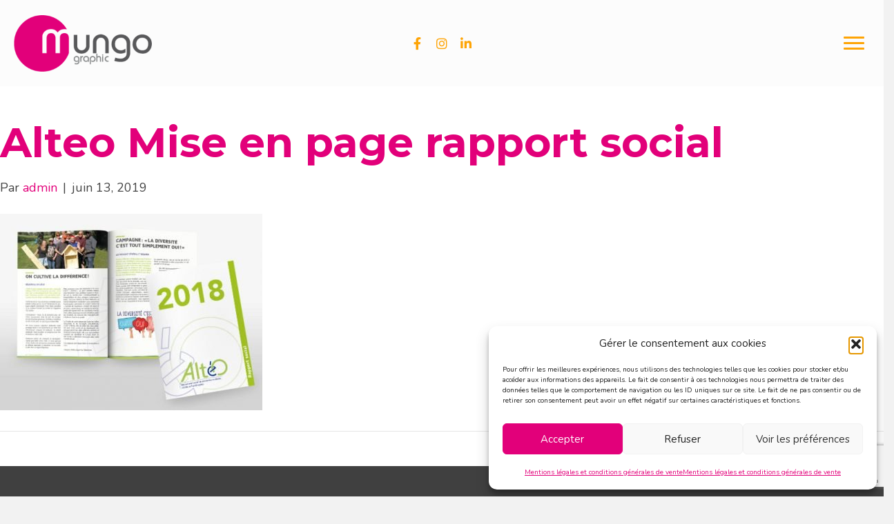

--- FILE ---
content_type: text/html; charset=UTF-8
request_url: https://mungographic.be/portfolio/alteo-rapport-social-2016/mockup-rs-alteo-2018/
body_size: 23858
content:
<!DOCTYPE html>
<html dir="ltr" lang="fr-FR" prefix="og: https://ogp.me/ns#">
<head>
<meta charset="UTF-8" />
<meta name='viewport' content='width=device-width, initial-scale=1.0' />
<meta http-equiv='X-UA-Compatible' content='IE=edge' />
<link rel="profile" href="https://gmpg.org/xfn/11" />
<title>Alteo Mise en page rapport social | Mungo graphic</title>
<link data-rocket-preload as="style" href="https://fonts.googleapis.com/css?family=Nunito%3A400%2C700%2C300%7CMontserrat%3A700&#038;display=swap" rel="preload">
<link href="https://fonts.googleapis.com/css?family=Nunito%3A400%2C700%2C300%7CMontserrat%3A700&#038;display=swap" media="print" onload="this.media=&#039;all&#039;" rel="stylesheet">
<noscript><link rel="stylesheet" href="https://fonts.googleapis.com/css?family=Nunito%3A400%2C700%2C300%7CMontserrat%3A700&#038;display=swap"></noscript>

		<!-- All in One SEO 4.9.3 - aioseo.com -->
	<meta name="robots" content="max-image-preview:large" />
	<meta name="author" content="admin"/>
	<link rel="canonical" href="https://mungographic.be/portfolio/alteo-rapport-social-2016/mockup-rs-alteo-2018/" />
	<meta name="generator" content="All in One SEO (AIOSEO) 4.9.3" />
		<meta property="og:locale" content="fr_FR" />
		<meta property="og:site_name" content="Prevoo CELINE" />
		<meta property="og:type" content="article" />
		<meta property="og:title" content="Alteo Mise en page rapport social | Mungo graphic" />
		<meta property="og:url" content="https://mungographic.be/portfolio/alteo-rapport-social-2016/mockup-rs-alteo-2018/" />
		<meta property="fb:app_id" content="4689992874437327" />
		<meta property="fb:admins" content="677338359" />
		<meta property="article:published_time" content="2019-06-13T11:18:24+00:00" />
		<meta property="article:modified_time" content="2019-06-13T11:20:39+00:00" />
		<meta property="article:publisher" content="https://www.facebook.com/mungographic" />
		<meta name="twitter:card" content="summary" />
		<meta name="twitter:title" content="Alteo Mise en page rapport social | Mungo graphic" />
		<script type="application/ld+json" class="aioseo-schema">
			{"@context":"https:\/\/schema.org","@graph":[{"@type":"BreadcrumbList","@id":"https:\/\/mungographic.be\/portfolio\/alteo-rapport-social-2016\/mockup-rs-alteo-2018\/#breadcrumblist","itemListElement":[{"@type":"ListItem","@id":"https:\/\/mungographic.be#listItem","position":1,"name":"Accueil","item":"https:\/\/mungographic.be","nextItem":{"@type":"ListItem","@id":"https:\/\/mungographic.be\/portfolio\/alteo-rapport-social-2016\/mockup-rs-alteo-2018\/#listItem","name":"Alteo Mise en page rapport social"}},{"@type":"ListItem","@id":"https:\/\/mungographic.be\/portfolio\/alteo-rapport-social-2016\/mockup-rs-alteo-2018\/#listItem","position":2,"name":"Alteo Mise en page rapport social","previousItem":{"@type":"ListItem","@id":"https:\/\/mungographic.be#listItem","name":"Accueil"}}]},{"@type":"ItemPage","@id":"https:\/\/mungographic.be\/portfolio\/alteo-rapport-social-2016\/mockup-rs-alteo-2018\/#itempage","url":"https:\/\/mungographic.be\/portfolio\/alteo-rapport-social-2016\/mockup-rs-alteo-2018\/","name":"Alteo Mise en page rapport social | Mungo graphic","inLanguage":"fr-FR","isPartOf":{"@id":"https:\/\/mungographic.be\/#website"},"breadcrumb":{"@id":"https:\/\/mungographic.be\/portfolio\/alteo-rapport-social-2016\/mockup-rs-alteo-2018\/#breadcrumblist"},"author":{"@id":"https:\/\/mungographic.be\/author\/admin\/#author"},"creator":{"@id":"https:\/\/mungographic.be\/author\/admin\/#author"},"datePublished":"2019-06-13T11:18:24+00:00","dateModified":"2019-06-13T11:20:39+00:00"},{"@type":"Organization","@id":"https:\/\/mungographic.be\/#organization","name":"Mungo Graphic","description":"Agence graphique Web et print \u00e0 Yvoir","url":"https:\/\/mungographic.be\/","telephone":"+32476607528","logo":{"@type":"ImageObject","url":"https:\/\/mungographic.be\/wp-content\/uploads\/2013\/08\/cropped-mungo-web.jpg","@id":"https:\/\/mungographic.be\/portfolio\/alteo-rapport-social-2016\/mockup-rs-alteo-2018\/#organizationLogo","width":1237,"height":507},"image":{"@id":"https:\/\/mungographic.be\/portfolio\/alteo-rapport-social-2016\/mockup-rs-alteo-2018\/#organizationLogo"},"sameAs":["https:\/\/www.instagram.com\/mungo_graphic\/","https:\/\/www.linkedin.com\/company\/64835658"]},{"@type":"Person","@id":"https:\/\/mungographic.be\/author\/admin\/#author","url":"https:\/\/mungographic.be\/author\/admin\/","name":"admin","image":{"@type":"ImageObject","@id":"https:\/\/mungographic.be\/portfolio\/alteo-rapport-social-2016\/mockup-rs-alteo-2018\/#authorImage","url":"https:\/\/secure.gravatar.com\/avatar\/0542e1af58d70fa1560cbdc43bcbe99b17956bd34c0d5621c13244e83693e951?s=96&d=mm&r=g","width":96,"height":96,"caption":"admin"}},{"@type":"WebSite","@id":"https:\/\/mungographic.be\/#website","url":"https:\/\/mungographic.be\/","name":"Mungo graphic","description":"Agence graphique Web et print \u00e0 Yvoir","inLanguage":"fr-FR","publisher":{"@id":"https:\/\/mungographic.be\/#organization"}}]}
		</script>
		<!-- All in One SEO -->

<link rel='dns-prefetch' href='//www.googletagmanager.com' />
<link rel='dns-prefetch' href='//pro.fontawesome.com' />
<link rel='dns-prefetch' href='//fonts.googleapis.com' />
<link href='https://fonts.gstatic.com' crossorigin rel='preconnect' />
<link rel="alternate" type="application/rss+xml" title="Mungo graphic &raquo; Flux" href="https://mungographic.be/feed/" />
<link rel="alternate" type="application/rss+xml" title="Mungo graphic &raquo; Flux des commentaires" href="https://mungographic.be/comments/feed/" />
<link rel="alternate" title="oEmbed (JSON)" type="application/json+oembed" href="https://mungographic.be/wp-json/oembed/1.0/embed?url=https%3A%2F%2Fmungographic.be%2Fportfolio%2Falteo-rapport-social-2016%2Fmockup-rs-alteo-2018%2F" />
<link rel="alternate" title="oEmbed (XML)" type="text/xml+oembed" href="https://mungographic.be/wp-json/oembed/1.0/embed?url=https%3A%2F%2Fmungographic.be%2Fportfolio%2Falteo-rapport-social-2016%2Fmockup-rs-alteo-2018%2F&#038;format=xml" />
<style id='wp-img-auto-sizes-contain-inline-css'>
img:is([sizes=auto i],[sizes^="auto," i]){contain-intrinsic-size:3000px 1500px}
/*# sourceURL=wp-img-auto-sizes-contain-inline-css */
</style>
<link rel='stylesheet' id='formidable-css' href='https://mungographic.be/wp-content/plugins/formidable/css/formidableforms.css?ver=1271517' media='all' />
<style id='wp-emoji-styles-inline-css'>

	img.wp-smiley, img.emoji {
		display: inline !important;
		border: none !important;
		box-shadow: none !important;
		height: 1em !important;
		width: 1em !important;
		margin: 0 0.07em !important;
		vertical-align: -0.1em !important;
		background: none !important;
		padding: 0 !important;
	}
/*# sourceURL=wp-emoji-styles-inline-css */
</style>
<style id='wp-block-library-inline-css'>
:root{--wp-block-synced-color:#7a00df;--wp-block-synced-color--rgb:122,0,223;--wp-bound-block-color:var(--wp-block-synced-color);--wp-editor-canvas-background:#ddd;--wp-admin-theme-color:#007cba;--wp-admin-theme-color--rgb:0,124,186;--wp-admin-theme-color-darker-10:#006ba1;--wp-admin-theme-color-darker-10--rgb:0,107,160.5;--wp-admin-theme-color-darker-20:#005a87;--wp-admin-theme-color-darker-20--rgb:0,90,135;--wp-admin-border-width-focus:2px}@media (min-resolution:192dpi){:root{--wp-admin-border-width-focus:1.5px}}.wp-element-button{cursor:pointer}:root .has-very-light-gray-background-color{background-color:#eee}:root .has-very-dark-gray-background-color{background-color:#313131}:root .has-very-light-gray-color{color:#eee}:root .has-very-dark-gray-color{color:#313131}:root .has-vivid-green-cyan-to-vivid-cyan-blue-gradient-background{background:linear-gradient(135deg,#00d084,#0693e3)}:root .has-purple-crush-gradient-background{background:linear-gradient(135deg,#34e2e4,#4721fb 50%,#ab1dfe)}:root .has-hazy-dawn-gradient-background{background:linear-gradient(135deg,#faaca8,#dad0ec)}:root .has-subdued-olive-gradient-background{background:linear-gradient(135deg,#fafae1,#67a671)}:root .has-atomic-cream-gradient-background{background:linear-gradient(135deg,#fdd79a,#004a59)}:root .has-nightshade-gradient-background{background:linear-gradient(135deg,#330968,#31cdcf)}:root .has-midnight-gradient-background{background:linear-gradient(135deg,#020381,#2874fc)}:root{--wp--preset--font-size--normal:16px;--wp--preset--font-size--huge:42px}.has-regular-font-size{font-size:1em}.has-larger-font-size{font-size:2.625em}.has-normal-font-size{font-size:var(--wp--preset--font-size--normal)}.has-huge-font-size{font-size:var(--wp--preset--font-size--huge)}.has-text-align-center{text-align:center}.has-text-align-left{text-align:left}.has-text-align-right{text-align:right}.has-fit-text{white-space:nowrap!important}#end-resizable-editor-section{display:none}.aligncenter{clear:both}.items-justified-left{justify-content:flex-start}.items-justified-center{justify-content:center}.items-justified-right{justify-content:flex-end}.items-justified-space-between{justify-content:space-between}.screen-reader-text{border:0;clip-path:inset(50%);height:1px;margin:-1px;overflow:hidden;padding:0;position:absolute;width:1px;word-wrap:normal!important}.screen-reader-text:focus{background-color:#ddd;clip-path:none;color:#444;display:block;font-size:1em;height:auto;left:5px;line-height:normal;padding:15px 23px 14px;text-decoration:none;top:5px;width:auto;z-index:100000}html :where(.has-border-color){border-style:solid}html :where([style*=border-top-color]){border-top-style:solid}html :where([style*=border-right-color]){border-right-style:solid}html :where([style*=border-bottom-color]){border-bottom-style:solid}html :where([style*=border-left-color]){border-left-style:solid}html :where([style*=border-width]){border-style:solid}html :where([style*=border-top-width]){border-top-style:solid}html :where([style*=border-right-width]){border-right-style:solid}html :where([style*=border-bottom-width]){border-bottom-style:solid}html :where([style*=border-left-width]){border-left-style:solid}html :where(img[class*=wp-image-]){height:auto;max-width:100%}:where(figure){margin:0 0 1em}html :where(.is-position-sticky){--wp-admin--admin-bar--position-offset:var(--wp-admin--admin-bar--height,0px)}@media screen and (max-width:600px){html :where(.is-position-sticky){--wp-admin--admin-bar--position-offset:0px}}

/*# sourceURL=wp-block-library-inline-css */
</style><style id='global-styles-inline-css'>
:root{--wp--preset--aspect-ratio--square: 1;--wp--preset--aspect-ratio--4-3: 4/3;--wp--preset--aspect-ratio--3-4: 3/4;--wp--preset--aspect-ratio--3-2: 3/2;--wp--preset--aspect-ratio--2-3: 2/3;--wp--preset--aspect-ratio--16-9: 16/9;--wp--preset--aspect-ratio--9-16: 9/16;--wp--preset--color--black: #000000;--wp--preset--color--cyan-bluish-gray: #abb8c3;--wp--preset--color--white: #ffffff;--wp--preset--color--pale-pink: #f78da7;--wp--preset--color--vivid-red: #cf2e2e;--wp--preset--color--luminous-vivid-orange: #ff6900;--wp--preset--color--luminous-vivid-amber: #fcb900;--wp--preset--color--light-green-cyan: #7bdcb5;--wp--preset--color--vivid-green-cyan: #00d084;--wp--preset--color--pale-cyan-blue: #8ed1fc;--wp--preset--color--vivid-cyan-blue: #0693e3;--wp--preset--color--vivid-purple: #9b51e0;--wp--preset--color--fl-heading-text: #e2007a;--wp--preset--color--fl-body-bg: #f2f2f2;--wp--preset--color--fl-body-text: #444444;--wp--preset--color--fl-accent: #e2007a;--wp--preset--color--fl-accent-hover: #ffaa00;--wp--preset--color--fl-topbar-bg: #ffffff;--wp--preset--color--fl-topbar-text: #757575;--wp--preset--color--fl-topbar-link: #2b7bb9;--wp--preset--color--fl-topbar-hover: #2b7bb9;--wp--preset--color--fl-header-bg: #ffffff;--wp--preset--color--fl-header-text: #757575;--wp--preset--color--fl-header-link: #757575;--wp--preset--color--fl-header-hover: #2b7bb9;--wp--preset--color--fl-nav-bg: #ffffff;--wp--preset--color--fl-nav-link: #757575;--wp--preset--color--fl-nav-hover: #2b7bb9;--wp--preset--color--fl-content-bg: #ffffff;--wp--preset--color--fl-footer-widgets-bg: #ffffff;--wp--preset--color--fl-footer-widgets-text: #757575;--wp--preset--color--fl-footer-widgets-link: #2b7bb9;--wp--preset--color--fl-footer-widgets-hover: #2b7bb9;--wp--preset--color--fl-footer-bg: #ffffff;--wp--preset--color--fl-footer-text: #757575;--wp--preset--color--fl-footer-link: #2b7bb9;--wp--preset--color--fl-footer-hover: #2b7bb9;--wp--preset--gradient--vivid-cyan-blue-to-vivid-purple: linear-gradient(135deg,rgb(6,147,227) 0%,rgb(155,81,224) 100%);--wp--preset--gradient--light-green-cyan-to-vivid-green-cyan: linear-gradient(135deg,rgb(122,220,180) 0%,rgb(0,208,130) 100%);--wp--preset--gradient--luminous-vivid-amber-to-luminous-vivid-orange: linear-gradient(135deg,rgb(252,185,0) 0%,rgb(255,105,0) 100%);--wp--preset--gradient--luminous-vivid-orange-to-vivid-red: linear-gradient(135deg,rgb(255,105,0) 0%,rgb(207,46,46) 100%);--wp--preset--gradient--very-light-gray-to-cyan-bluish-gray: linear-gradient(135deg,rgb(238,238,238) 0%,rgb(169,184,195) 100%);--wp--preset--gradient--cool-to-warm-spectrum: linear-gradient(135deg,rgb(74,234,220) 0%,rgb(151,120,209) 20%,rgb(207,42,186) 40%,rgb(238,44,130) 60%,rgb(251,105,98) 80%,rgb(254,248,76) 100%);--wp--preset--gradient--blush-light-purple: linear-gradient(135deg,rgb(255,206,236) 0%,rgb(152,150,240) 100%);--wp--preset--gradient--blush-bordeaux: linear-gradient(135deg,rgb(254,205,165) 0%,rgb(254,45,45) 50%,rgb(107,0,62) 100%);--wp--preset--gradient--luminous-dusk: linear-gradient(135deg,rgb(255,203,112) 0%,rgb(199,81,192) 50%,rgb(65,88,208) 100%);--wp--preset--gradient--pale-ocean: linear-gradient(135deg,rgb(255,245,203) 0%,rgb(182,227,212) 50%,rgb(51,167,181) 100%);--wp--preset--gradient--electric-grass: linear-gradient(135deg,rgb(202,248,128) 0%,rgb(113,206,126) 100%);--wp--preset--gradient--midnight: linear-gradient(135deg,rgb(2,3,129) 0%,rgb(40,116,252) 100%);--wp--preset--font-size--small: 13px;--wp--preset--font-size--medium: 20px;--wp--preset--font-size--large: 36px;--wp--preset--font-size--x-large: 42px;--wp--preset--spacing--20: 0.44rem;--wp--preset--spacing--30: 0.67rem;--wp--preset--spacing--40: 1rem;--wp--preset--spacing--50: 1.5rem;--wp--preset--spacing--60: 2.25rem;--wp--preset--spacing--70: 3.38rem;--wp--preset--spacing--80: 5.06rem;--wp--preset--shadow--natural: 6px 6px 9px rgba(0, 0, 0, 0.2);--wp--preset--shadow--deep: 12px 12px 50px rgba(0, 0, 0, 0.4);--wp--preset--shadow--sharp: 6px 6px 0px rgba(0, 0, 0, 0.2);--wp--preset--shadow--outlined: 6px 6px 0px -3px rgb(255, 255, 255), 6px 6px rgb(0, 0, 0);--wp--preset--shadow--crisp: 6px 6px 0px rgb(0, 0, 0);}:where(.is-layout-flex){gap: 0.5em;}:where(.is-layout-grid){gap: 0.5em;}body .is-layout-flex{display: flex;}.is-layout-flex{flex-wrap: wrap;align-items: center;}.is-layout-flex > :is(*, div){margin: 0;}body .is-layout-grid{display: grid;}.is-layout-grid > :is(*, div){margin: 0;}:where(.wp-block-columns.is-layout-flex){gap: 2em;}:where(.wp-block-columns.is-layout-grid){gap: 2em;}:where(.wp-block-post-template.is-layout-flex){gap: 1.25em;}:where(.wp-block-post-template.is-layout-grid){gap: 1.25em;}.has-black-color{color: var(--wp--preset--color--black) !important;}.has-cyan-bluish-gray-color{color: var(--wp--preset--color--cyan-bluish-gray) !important;}.has-white-color{color: var(--wp--preset--color--white) !important;}.has-pale-pink-color{color: var(--wp--preset--color--pale-pink) !important;}.has-vivid-red-color{color: var(--wp--preset--color--vivid-red) !important;}.has-luminous-vivid-orange-color{color: var(--wp--preset--color--luminous-vivid-orange) !important;}.has-luminous-vivid-amber-color{color: var(--wp--preset--color--luminous-vivid-amber) !important;}.has-light-green-cyan-color{color: var(--wp--preset--color--light-green-cyan) !important;}.has-vivid-green-cyan-color{color: var(--wp--preset--color--vivid-green-cyan) !important;}.has-pale-cyan-blue-color{color: var(--wp--preset--color--pale-cyan-blue) !important;}.has-vivid-cyan-blue-color{color: var(--wp--preset--color--vivid-cyan-blue) !important;}.has-vivid-purple-color{color: var(--wp--preset--color--vivid-purple) !important;}.has-black-background-color{background-color: var(--wp--preset--color--black) !important;}.has-cyan-bluish-gray-background-color{background-color: var(--wp--preset--color--cyan-bluish-gray) !important;}.has-white-background-color{background-color: var(--wp--preset--color--white) !important;}.has-pale-pink-background-color{background-color: var(--wp--preset--color--pale-pink) !important;}.has-vivid-red-background-color{background-color: var(--wp--preset--color--vivid-red) !important;}.has-luminous-vivid-orange-background-color{background-color: var(--wp--preset--color--luminous-vivid-orange) !important;}.has-luminous-vivid-amber-background-color{background-color: var(--wp--preset--color--luminous-vivid-amber) !important;}.has-light-green-cyan-background-color{background-color: var(--wp--preset--color--light-green-cyan) !important;}.has-vivid-green-cyan-background-color{background-color: var(--wp--preset--color--vivid-green-cyan) !important;}.has-pale-cyan-blue-background-color{background-color: var(--wp--preset--color--pale-cyan-blue) !important;}.has-vivid-cyan-blue-background-color{background-color: var(--wp--preset--color--vivid-cyan-blue) !important;}.has-vivid-purple-background-color{background-color: var(--wp--preset--color--vivid-purple) !important;}.has-black-border-color{border-color: var(--wp--preset--color--black) !important;}.has-cyan-bluish-gray-border-color{border-color: var(--wp--preset--color--cyan-bluish-gray) !important;}.has-white-border-color{border-color: var(--wp--preset--color--white) !important;}.has-pale-pink-border-color{border-color: var(--wp--preset--color--pale-pink) !important;}.has-vivid-red-border-color{border-color: var(--wp--preset--color--vivid-red) !important;}.has-luminous-vivid-orange-border-color{border-color: var(--wp--preset--color--luminous-vivid-orange) !important;}.has-luminous-vivid-amber-border-color{border-color: var(--wp--preset--color--luminous-vivid-amber) !important;}.has-light-green-cyan-border-color{border-color: var(--wp--preset--color--light-green-cyan) !important;}.has-vivid-green-cyan-border-color{border-color: var(--wp--preset--color--vivid-green-cyan) !important;}.has-pale-cyan-blue-border-color{border-color: var(--wp--preset--color--pale-cyan-blue) !important;}.has-vivid-cyan-blue-border-color{border-color: var(--wp--preset--color--vivid-cyan-blue) !important;}.has-vivid-purple-border-color{border-color: var(--wp--preset--color--vivid-purple) !important;}.has-vivid-cyan-blue-to-vivid-purple-gradient-background{background: var(--wp--preset--gradient--vivid-cyan-blue-to-vivid-purple) !important;}.has-light-green-cyan-to-vivid-green-cyan-gradient-background{background: var(--wp--preset--gradient--light-green-cyan-to-vivid-green-cyan) !important;}.has-luminous-vivid-amber-to-luminous-vivid-orange-gradient-background{background: var(--wp--preset--gradient--luminous-vivid-amber-to-luminous-vivid-orange) !important;}.has-luminous-vivid-orange-to-vivid-red-gradient-background{background: var(--wp--preset--gradient--luminous-vivid-orange-to-vivid-red) !important;}.has-very-light-gray-to-cyan-bluish-gray-gradient-background{background: var(--wp--preset--gradient--very-light-gray-to-cyan-bluish-gray) !important;}.has-cool-to-warm-spectrum-gradient-background{background: var(--wp--preset--gradient--cool-to-warm-spectrum) !important;}.has-blush-light-purple-gradient-background{background: var(--wp--preset--gradient--blush-light-purple) !important;}.has-blush-bordeaux-gradient-background{background: var(--wp--preset--gradient--blush-bordeaux) !important;}.has-luminous-dusk-gradient-background{background: var(--wp--preset--gradient--luminous-dusk) !important;}.has-pale-ocean-gradient-background{background: var(--wp--preset--gradient--pale-ocean) !important;}.has-electric-grass-gradient-background{background: var(--wp--preset--gradient--electric-grass) !important;}.has-midnight-gradient-background{background: var(--wp--preset--gradient--midnight) !important;}.has-small-font-size{font-size: var(--wp--preset--font-size--small) !important;}.has-medium-font-size{font-size: var(--wp--preset--font-size--medium) !important;}.has-large-font-size{font-size: var(--wp--preset--font-size--large) !important;}.has-x-large-font-size{font-size: var(--wp--preset--font-size--x-large) !important;}
/*# sourceURL=global-styles-inline-css */
</style>

<style id='classic-theme-styles-inline-css'>
/*! This file is auto-generated */
.wp-block-button__link{color:#fff;background-color:#32373c;border-radius:9999px;box-shadow:none;text-decoration:none;padding:calc(.667em + 2px) calc(1.333em + 2px);font-size:1.125em}.wp-block-file__button{background:#32373c;color:#fff;text-decoration:none}
/*# sourceURL=/wp-includes/css/classic-themes.min.css */
</style>
<link rel='stylesheet' id='cmplz-general-css' href='https://mungographic.be/wp-content/plugins/complianz-gdpr/assets/css/cookieblocker.min.css?ver=1768305931' media='all' />
<link rel='stylesheet' id='font-awesome-5-css' href='https://pro.fontawesome.com/releases/v5.15.4/css/all.css?ver=2.10.0.5' media='all' />
<link rel='stylesheet' id='fl-builder-layout-bundle-1ea052d781233dd65a1c0b9a05c832ba-css' href='https://mungographic.be/wp-content/uploads/bb-plugin/cache/1ea052d781233dd65a1c0b9a05c832ba-layout-bundle.css?ver=2.10.0.5-1.5.2.1' media='all' />
<link rel='stylesheet' id='eeb-css-frontend-css' href='https://mungographic.be/wp-content/plugins/email-encoder-bundle/assets/css/style.css?ver=54d4eedc552c499c4a8d6b89c23d3df1' media='all' />
<link rel='stylesheet' id='dashicons-css' href='https://mungographic.be/wp-includes/css/dashicons.min.css?ver=6.9' media='all' />
<link rel='stylesheet' id='wp-pagenavi-css' href='https://mungographic.be/wp-content/plugins/wp-pagenavi/pagenavi-css.css?ver=2.70' media='all' />
<link rel='stylesheet' id='jquery-magnificpopup-css' href='https://mungographic.be/wp-content/plugins/bb-plugin/css/jquery.magnificpopup.min.css?ver=2.10.0.5' media='all' />
<link rel='stylesheet' id='base-css' href='https://mungographic.be/wp-content/themes/bb-theme/css/base.min.css?ver=1.7.19.1' media='all' />
<link rel='stylesheet' id='fl-automator-skin-css' href='https://mungographic.be/wp-content/uploads/bb-theme/skin-6966376a15173.css?ver=1.7.19.1' media='all' />
<link rel='stylesheet' id='fl-child-theme-css' href='https://mungographic.be/wp-content/themes/bb-theme-child/style.css?ver=6.9' media='all' />
<link rel='stylesheet' id='pp-animate-css' href='https://mungographic.be/wp-content/plugins/bbpowerpack/assets/css/animate.min.css?ver=3.5.1' media='all' />

<script src="https://mungographic.be/wp-includes/js/jquery/jquery.min.js?ver=3.7.1" id="jquery-core-js"></script>
<script src="https://mungographic.be/wp-includes/js/jquery/jquery-migrate.min.js?ver=3.4.1" id="jquery-migrate-js"></script>
<script src="https://mungographic.be/wp-content/plugins/email-encoder-bundle/assets/js/custom.js?ver=2c542c9989f589cd5318f5cef6a9ecd7" id="eeb-js-frontend-js"></script>

<!-- Extrait de code de la balise Google (gtag.js) ajouté par Site Kit -->
<!-- Extrait Google Analytics ajouté par Site Kit -->
<script src="https://www.googletagmanager.com/gtag/js?id=GT-57862VW" id="google_gtagjs-js" async></script>
<script id="google_gtagjs-js-after">
window.dataLayer = window.dataLayer || [];function gtag(){dataLayer.push(arguments);}
gtag("set","linker",{"domains":["mungographic.be"]});
gtag("js", new Date());
gtag("set", "developer_id.dZTNiMT", true);
gtag("config", "GT-57862VW");
//# sourceURL=google_gtagjs-js-after
</script>
<link rel="https://api.w.org/" href="https://mungographic.be/wp-json/" /><link rel="alternate" title="JSON" type="application/json" href="https://mungographic.be/wp-json/wp/v2/media/6842" /><link rel="EditURI" type="application/rsd+xml" title="RSD" href="https://mungographic.be/xmlrpc.php?rsd" />
<meta name="generator" content="WordPress 6.9" />
<link rel='shortlink' href='https://mungographic.be/?p=6842' />
		<script>
			var bb_powerpack = {
				version: '2.40.10',
				getAjaxUrl: function() { return atob( 'aHR0cHM6Ly9tdW5nb2dyYXBoaWMuYmUvd3AtYWRtaW4vYWRtaW4tYWpheC5waHA=' ); },
				callback: function() {},
				mapMarkerData: {},
				post_id: '6842',
				search_term: '',
				current_page: 'https://mungographic.be/portfolio/alteo-rapport-social-2016/mockup-rs-alteo-2018/',
				conditionals: {
					is_front_page: false,
					is_home: false,
					is_archive: false,
					current_post_type: '',
					is_tax: false,
										is_author: false,
					current_author: false,
					is_search: false,
									}
			};
		</script>
		<meta name="generator" content="Site Kit by Google 1.171.0" />			<style>.cmplz-hidden {
					display: none !important;
				}</style>
<!-- Extrait Google Tag Manager ajouté par Site Kit -->
<script>
			( function( w, d, s, l, i ) {
				w[l] = w[l] || [];
				w[l].push( {'gtm.start': new Date().getTime(), event: 'gtm.js'} );
				var f = d.getElementsByTagName( s )[0],
					j = d.createElement( s ), dl = l != 'dataLayer' ? '&l=' + l : '';
				j.async = true;
				j.src = 'https://www.googletagmanager.com/gtm.js?id=' + i + dl;
				f.parentNode.insertBefore( j, f );
			} )( window, document, 'script', 'dataLayer', 'GTM-MNGMQQTW' );
			
</script>

<!-- End Google Tag Manager snippet added by Site Kit -->
<meta name="generator" content="AccelerateWP 3.19.0.1-1.1-27" data-wpr-features="wpr_desktop" /></head>
<body data-cmplz=1 class="attachment wp-singular attachment-template-default single single-attachment postid-6842 attachmentid-6842 attachment-jpeg wp-theme-bb-theme wp-child-theme-bb-theme-child fl-builder-2-10-0-5 fl-themer-1-5-2-1 fl-theme-1-7-19-1 fl-no-js fl-theme-builder-footer fl-theme-builder-footer-footer fl-framework-base fl-preset-default fl-full-width fl-search-active bb-powerpack-header-footer" itemscope="itemscope" itemtype="https://schema.org/WebPage">
		<!-- Extrait Google Tag Manager (noscript) ajouté par Site Kit -->
		<noscript>
			<iframe src="https://www.googletagmanager.com/ns.html?id=GTM-MNGMQQTW" height="0" width="0" style="display:none;visibility:hidden"></iframe>
		</noscript>
		<!-- End Google Tag Manager (noscript) snippet added by Site Kit -->
		<a aria-label="Aller au contenu" class="fl-screen-reader-text" href="#fl-main-content">Aller au contenu</a><div data-rocket-location-hash="d434d8484ca3c7ebe008e10ddf366009" class="fl-page">
	<style id='fl-builder-layout-7581-inline-css'>
.fl-node-3gmuo0bdrtks.fl-row-full-height > .fl-row-content-wrap,.fl-node-3gmuo0bdrtks.fl-row-custom-height > .fl-row-content-wrap {display: -webkit-box;display: -webkit-flex;display: -ms-flexbox;display: flex;}.fl-node-3gmuo0bdrtks.fl-row-full-height > .fl-row-content-wrap {min-height: 100vh;}.fl-node-3gmuo0bdrtks.fl-row-custom-height > .fl-row-content-wrap {min-height: 0;}.fl-builder-edit .fl-node-3gmuo0bdrtks.fl-row-full-height > .fl-row-content-wrap {min-height: calc( 100vh - 48px );}@media all and (width: 768px) and (height: 1024px) and (orientation:portrait){.fl-node-3gmuo0bdrtks.fl-row-full-height > .fl-row-content-wrap {min-height: 1024px;}}@media all and (width: 1024px) and (height: 768px) and (orientation:landscape){.fl-node-3gmuo0bdrtks.fl-row-full-height > .fl-row-content-wrap {min-height: 768px;}}@media screen and (aspect-ratio: 40/71) {.fl-node-3gmuo0bdrtks.fl-row-full-height > .fl-row-content-wrap {min-height: 500px;}}.fl-node-3gmuo0bdrtks > .fl-row-content-wrap {background-color: #fcfcfc;}.fl-node-3gmuo0bdrtks.fl-row-custom-height > .fl-row-content-wrap {min-height: 125px;}@media ( max-width: 768px ) { .fl-node-3gmuo0bdrtks.fl-row > .fl-row-content-wrap {padding-top:20px;padding-right:20px;padding-bottom:0px;padding-left:20px;}}.fl-node-yw7gtfdloph3 {width: 33.33%;}.fl-node-v52atergjfdu {width: 33.33%;}@media(max-width: 768px) {.fl-builder-content .fl-node-v52atergjfdu {width: 64% !important;max-width: none;clear: none;float: left;}}.fl-builder-content .fl-node-tarlwsbm573f h1,.fl-builder-content .fl-node-tarlwsbm573f h2,.fl-builder-content .fl-node-tarlwsbm573f h3,.fl-builder-content .fl-node-tarlwsbm573f h4,.fl-builder-content .fl-node-tarlwsbm573f h5,.fl-builder-content .fl-node-tarlwsbm573f h6,.fl-builder-content .fl-node-tarlwsbm573f h1 a,.fl-builder-content .fl-node-tarlwsbm573f h2 a,.fl-builder-content .fl-node-tarlwsbm573f h3 a,.fl-builder-content .fl-node-tarlwsbm573f h4 a,.fl-builder-content .fl-node-tarlwsbm573f h5 a,.fl-builder-content .fl-node-tarlwsbm573f h6 a {color: #ffffff;}.fl-node-tarlwsbm573f {width: 33.34%;}.fl-node-qzp0jrvshw6u, .fl-node-qzp0jrvshw6u .fl-photo {text-align: left;}.fl-node-qzp0jrvshw6u .fl-photo-content, .fl-node-qzp0jrvshw6u .fl-photo-img {width: 200px;}@media(max-width: 768px) {.fl-node-qzp0jrvshw6u, .fl-node-qzp0jrvshw6u .fl-photo {text-align: center;}}@media ( max-width: 992px ) { .fl-node-qzp0jrvshw6u.fl-module > .fl-module-content {margin-right:0px;}}.fl-node-pudw6lxyvzg9 .fl-module-content .pp-social-icon a,.fl-node-pudw6lxyvzg9 .fl-module-content .pp-social-icon a:hover {text-decoration: none;}.fl-node-pudw6lxyvzg9 .fl-module-content .pp-social-icon a {display: inline-flex;float: left;text-align: center;justify-content: center;align-items: center;color: #FEA405;border-radius: 100px;border: 0px solid ;}.fl-node-pudw6lxyvzg9 .fl-module-content .pp-social-icon svg {fill: currentColor;width: 18px;height: 18px;}.fl-node-pudw6lxyvzg9 .fl-module-content .pp-social-icon a:hover {color: #e2007a;border-color: ;}.fl-node-pudw6lxyvzg9 .fl-module-content .pp-social-icon:nth-child(1) a {border: 0px solid ;}.fl-node-pudw6lxyvzg9 .fl-module-content .pp-social-icon:nth-child(1) a:hover {}.fl-node-pudw6lxyvzg9 .fl-module-content .pp-social-icon:nth-child(1) a {}.fl-node-pudw6lxyvzg9 .fl-module-content .pp-social-icon:nth-child(1) i:hover,.fl-node-pudw6lxyvzg9 .fl-module-content .pp-social-icon:nth-child(1) a:hover i {}.fl-node-pudw6lxyvzg9 .fl-module-content .pp-social-icon:nth-child(2) a {border: 0px solid ;}.fl-node-pudw6lxyvzg9 .fl-module-content .pp-social-icon:nth-child(2) a:hover {}.fl-node-pudw6lxyvzg9 .fl-module-content .pp-social-icon:nth-child(2) a {}.fl-node-pudw6lxyvzg9 .fl-module-content .pp-social-icon:nth-child(2) i:hover,.fl-node-pudw6lxyvzg9 .fl-module-content .pp-social-icon:nth-child(2) a:hover i {}.fl-node-pudw6lxyvzg9 .fl-module-content .pp-social-icon:nth-child(3) a {border: 0px solid ;}.fl-node-pudw6lxyvzg9 .fl-module-content .pp-social-icon:nth-child(3) a:hover {}.fl-node-pudw6lxyvzg9 .fl-module-content .pp-social-icon:nth-child(3) a {}.fl-node-pudw6lxyvzg9 .fl-module-content .pp-social-icon:nth-child(3) i:hover,.fl-node-pudw6lxyvzg9 .fl-module-content .pp-social-icon:nth-child(3) a:hover i {}.fl-node-pudw6lxyvzg9 .pp-social-icons-vertical .pp-social-icon {margin-bottom: 5px;}.fl-node-pudw6lxyvzg9 .pp-social-icons-horizontal .pp-social-icon {margin-right: 5px;}.fl-node-pudw6lxyvzg9 .pp-social-icons {justify-content: center;}.fl-node-pudw6lxyvzg9 .fl-module-content .pp-social-icon a {font-size: 18px;width: 30px;height: 30px;line-height: 30px;}.fl-node-pudw6lxyvzg9 .fl-module-content .pp-social-icon .pp-x-icon {font-size: calc(18px + 20%);}@media(max-width: 768px) {.fl-node-pudw6lxyvzg9 .pp-social-icons {justify-content: center;}}.pp-advanced-menu ul,.pp-advanced-menu li {list-style: none;margin: 0;padding: 0;}.pp-advanced-menu .menu:before,.pp-advanced-menu .menu:after {content: '';display: table;clear: both;}.pp-advanced-menu:not(.off-canvas):not(.full-screen) .pp-advanced-menu-horizontal {display: inline-flex;flex-wrap: wrap;align-items: center;}.pp-advanced-menu .menu {padding-left: 0;}.pp-advanced-menu li {position: relative;}.pp-advanced-menu a {display: block;text-decoration: none;outline: 0;}.pp-advanced-menu a:hover,.pp-advanced-menu a:focus {text-decoration: none;outline: 0;}.pp-advanced-menu .sub-menu {width: 220px;}.pp-advanced-menu .pp-menu-nav {outline: 0;}.fl-module[data-node] .pp-advanced-menu .pp-advanced-menu-expanded .sub-menu {background-color: transparent;-webkit-box-shadow: none;-ms-box-shadow: none;box-shadow: none;}.pp-advanced-menu .pp-has-submenu:focus,.pp-advanced-menu .pp-has-submenu .sub-menu:focus,.pp-advanced-menu .pp-has-submenu-container:focus {outline: 0;}.pp-advanced-menu .pp-has-submenu-container {position: relative;}.pp-advanced-menu .pp-advanced-menu-accordion .pp-has-submenu > .sub-menu {display: none;}.pp-advanced-menu .pp-advanced-menu-horizontal .pp-has-submenu.pp-active .hide-heading > .sub-menu {box-shadow: none;display: block !important;}.pp-advanced-menu .pp-menu-toggle {position: absolute;top: 50%;right: 10px;cursor: pointer;}.pp-advanced-menu .pp-toggle-arrows .pp-menu-toggle:before,.pp-advanced-menu .pp-toggle-none .pp-menu-toggle:before {content: '';border-color: #333;}.pp-advanced-menu .pp-menu-expanded .pp-menu-toggle {display: none;}.pp-advanced-menu-mobile {display: flex;align-items: center;justify-content: center;}.fl-module-pp-advanced-menu .pp-advanced-menu-mobile-toggle {position: relative;padding: 8px;background-color: transparent;border: none;color: #333;border-radius: 0;cursor: pointer;line-height: 0;display: inline-flex;align-items: center;justify-content: center;}.pp-advanced-menu-mobile-toggle.text {width: 100%;text-align: center;}.pp-advanced-menu-mobile-toggle.hamburger .pp-advanced-menu-mobile-toggle-label,.pp-advanced-menu-mobile-toggle.hamburger-label .pp-advanced-menu-mobile-toggle-label {display: inline-block;margin-left: 10px;line-height: 0.8;}.pp-advanced-menu-mobile-toggle.hamburger .pp-svg-container,.pp-advanced-menu-mobile-toggle.hamburger-label .pp-svg-container {display: inline-block;position: relative;width: 1.4em;height: 1.4em;vertical-align: middle;}.pp-advanced-menu-mobile-toggle.hamburger .hamburger-menu,.pp-advanced-menu-mobile-toggle.hamburger-label .hamburger-menu {position: absolute;top: 0;left: 0;right: 0;bottom: 0;}.pp-advanced-menu-mobile-toggle.hamburger .hamburger-menu rect,.pp-advanced-menu-mobile-toggle.hamburger-label .hamburger-menu rect {fill: currentColor;}.pp-advanced-menu-mobile-toggle .pp-hamburger {font: inherit;display: inline-block;overflow: visible;margin: 0;cursor: pointer;transition-timing-function: linear;transition-duration: .15s;transition-property: opacity,filter;text-transform: none;color: inherit;border: 0;background-color: transparent;line-height: 0;}.pp-advanced-menu-mobile-toggle .pp-hamburger:focus {outline: none;}.pp-advanced-menu-mobile-toggle .pp-hamburger .pp-hamburger-box {position: relative;display: inline-block;width: 30px;height: 18px;}.pp-advanced-menu-mobile-toggle .pp-hamburger-box .pp-hamburger-inner {top: 50%;display: block;margin-top: -2px;}.pp-advanced-menu-mobile-toggle .pp-hamburger .pp-hamburger-box .pp-hamburger-inner,.pp-advanced-menu-mobile-toggle .pp-hamburger .pp-hamburger-box .pp-hamburger-inner:before,.pp-advanced-menu-mobile-toggle .pp-hamburger .pp-hamburger-box .pp-hamburger-inner:after {background-color: #000;position: absolute;width: 30px;height: 3px;transition-timing-function: ease;transition-duration: .15s;transition-property: transform;border-radius: 4px;}.pp-advanced-menu-mobile-toggle .pp-hamburger .pp-hamburger-box .pp-hamburger-inner:before, .pp-advanced-menu-mobile-toggle .pp-hamburger .pp-hamburger-box .pp-hamburger-inner:after {display: block;content: "";}.pp-advanced-menu-mobile-toggle .pp-hamburger .pp-hamburger-box .pp-hamburger-inner:before {transition: all .25s;top: -8px;}.pp-advanced-menu-mobile-toggle .pp-hamburger .pp-hamburger-box .pp-hamburger-inner:after {transition: all .25s;bottom: -8px;}.pp-advanced-menu.off-canvas .pp-off-canvas-menu .pp-menu-close-btn {position: relative;cursor: pointer;float: right;top: 20px;right: 20px;line-height: 1;z-index: 1;font-style: normal;font-family: Helvetica, Arial, sans-serif;font-weight: 100;text-decoration: none !important;}.pp-advanced-menu.off-canvas .pp-off-canvas-menu.pp-menu-right .pp-menu-close-btn {float: left;right: 0;left: 20px;}.pp-advanced-menu.off-canvas .pp-off-canvas-menu ul.menu {overflow-y: auto;width: 100%;}.pp-advanced-menu .pp-menu-overlay {position: fixed;width: 100%;height: 100%;top: 0;left: 0;background: rgba(0,0,0,0.8);z-index: 999;overflow-y: auto;overflow-x: hidden;min-height: 100vh;}html:not(.pp-full-screen-menu-open) .fl-builder-edit .pp-advanced-menu .pp-menu-overlay,html:not(.pp-off-canvas-menu-open) .fl-builder-edit .pp-advanced-menu .pp-menu-overlay {position: absolute;}.pp-advanced-menu .pp-menu-overlay > ul.menu {position: relative;top: 50%;width: 100%;height: 60%;margin: 0 auto;-webkit-transform: translateY(-50%);-moz-transform: translateY(-50%);transform: translateY(-50%);}.pp-advanced-menu .pp-overlay-fade {opacity: 0;visibility: hidden;-webkit-transition: opacity 0.5s, visibility 0s 0.5s;transition: opacity 0.5s, visibility 0s 0.5s;}.pp-advanced-menu.menu-open .pp-overlay-fade {opacity: 1;visibility: visible;-webkit-transition: opacity 0.5s;transition: opacity 0.5s;}.pp-advanced-menu .pp-overlay-corner {opacity: 0;visibility: hidden;-webkit-transform: translateY(50px) translateX(50px);-moz-transform: translateY(50px) translateX(50px);transform: translateY(50px) translateX(50px);-webkit-transition: opacity 0.5s, -webkit-transform 0.5s, visibility 0s 0.5s;-moz-transition: opacity 0.5s, -moz-transform 0.5s, visibility 0s 0.5s;transition: opacity 0.5s, transform 0.5s, visibility 0s 0.5s;}.pp-advanced-menu.menu-open .pp-overlay-corner {opacity: 1;visibility: visible;-webkit-transform: translateY(0%);-moz-transform: translateY(0%);transform: translateY(0%);-webkit-transition: opacity 0.5s, -webkit-transform 0.5s;-moz-transition: opacity 0.5s, -moz-transform 0.5s;transition: opacity 0.5s, transform 0.5s;}.pp-advanced-menu .pp-overlay-slide-down {visibility: hidden;-webkit-transform: translateY(-100%);-moz-transform: translateY(-100%);transform: translateY(-100%);-webkit-transition: -webkit-transform 0.4s ease-in-out, visibility 0s 0.4s;-moz-transition: -moz-transform 0.4s ease-in-out, visibility 0s 0.4s;transition: transform 0.4s ease-in-out, visibility 0s 0.4s;}.pp-advanced-menu.menu-open .pp-overlay-slide-down {visibility: visible;-webkit-transform: translateY(0%);-moz-transform: translateY(0%);transform: translateY(0%);-webkit-transition: -webkit-transform 0.4s ease-in-out;-moz-transition: -moz-transform 0.4s ease-in-out;transition: transform 0.4s ease-in-out;}.pp-advanced-menu .pp-overlay-scale {visibility: hidden;opacity: 0;-webkit-transform: scale(0.9);-moz-transform: scale(0.9);transform: scale(0.9);-webkit-transition: -webkit-transform 0.2s, opacity 0.2s, visibility 0s 0.2s;-moz-transition: -moz-transform 0.2s, opacity 0.2s, visibility 0s 0.2s;transition: transform 0.2s, opacity 0.2s, visibility 0s 0.2s;}.pp-advanced-menu.menu-open .pp-overlay-scale {visibility: visible;opacity: 1;-webkit-transform: scale(1);-moz-transform: scale(1);transform: scale(1);-webkit-transition: -webkit-transform 0.4s, opacity 0.4s;-moz-transition: -moz-transform 0.4s, opacity 0.4s;transition: transform 0.4s, opacity 0.4s;}.pp-advanced-menu .pp-overlay-door {visibility: hidden;width: 0;left: 50%;-webkit-transform: translateX(-50%);-moz-transform: translateX(-50%);transform: translateX(-50%);-webkit-transition: width 0.5s 0.3s, visibility 0s 0.8s;-moz-transition: width 0.5s 0.3s, visibility 0s 0.8s;transition: width 0.5s 0.3s, visibility 0s 0.8s;}.pp-advanced-menu.menu-open .pp-overlay-door {visibility: visible;width: 100%;-webkit-transition: width 0.5s;-moz-transition: width 0.5s;transition: width 0.5s;}.pp-advanced-menu .pp-overlay-door > ul.menu {left: 0;right: 0;-webkit-transform: translateY(-50%);-moz-transform: translateY(-50%);transform: translateY(-50%);}.pp-advanced-menu .pp-overlay-door > ul,.pp-advanced-menu .pp-overlay-door .pp-menu-close-btn {opacity: 0;-webkit-transition: opacity 0.3s 0.5s;-moz-transition: opacity 0.3s 0.5s;transition: opacity 0.3s 0.5s;}.pp-advanced-menu.menu-open .pp-overlay-door > ul,.pp-advanced-menu.menu-open .pp-overlay-door .pp-menu-close-btn {opacity: 1;-webkit-transition-delay: 0.5s;-moz-transition-delay: 0.5s;transition-delay: 0.5s;}.pp-advanced-menu.menu-close .pp-overlay-door > ul,.pp-advanced-menu.menu-close .pp-overlay-door .pp-menu-close-btn {-webkit-transition-delay: 0s;-moz-transition-delay: 0s;transition-delay: 0s;}.pp-advanced-menu .pp-menu-overlay .pp-toggle-arrows .pp-has-submenu-container a > span {}.pp-advanced-menu .pp-menu-overlay .pp-menu-close-btn {position: absolute;display: block;width: 55px;height: 45px;right: 20px;top: 50px;overflow: hidden;border: none;outline: none;z-index: 100;font-size: 30px;cursor: pointer;background-color: transparent;-webkit-touch-callout: none;-webkit-user-select: none;-khtml-user-select: none;-moz-user-select: none;-ms-user-select: none;user-select: none;-webkit-transition: background-color 0.3s;-moz-transition: background-color 0.3s;transition: background-color 0.3s;}.pp-advanced-menu .pp-menu-overlay .pp-menu-close-btn:before,.pp-advanced-menu .pp-menu-overlay .pp-menu-close-btn:after {content: '';position: absolute;left: 50%;width: 2px;height: 40px;background-color: #ffffff;-webkit-transition: -webkit-transform 0.3s;-moz-transition: -moz-transform 0.3s;transition: transform 0.3s;-webkit-transform: translateY(0) rotate(45deg);-moz-transform: translateY(0) rotate(45deg);transform: translateY(0) rotate(45deg);}.pp-advanced-menu .pp-menu-overlay .pp-menu-close-btn:after {-webkit-transform: translateY(0) rotate(-45deg);-moz-transform: translateY(0) rotate(-45deg);transform: translateY(0) rotate(-45deg);}.pp-advanced-menu .pp-off-canvas-menu {position: fixed;top: 0;z-index: 999998;width: 320px;height: 100%;opacity: 0;background: #333;overflow-y: auto;overflow-x: hidden;-ms-overflow-style: -ms-autohiding-scrollbar;-webkit-transition: all 0.5s;-moz-transition: all 0.5s;transition: all 0.5s;-webkit-perspective: 1000;-moz-perspective: 1000;perspective: 1000;backface-visibility: hidden;will-change: transform;-webkit-overflow-scrolling: touch;}.pp-advanced-menu .pp-off-canvas-menu.pp-menu-left {left: 0;-webkit-transform: translate3d(-350px, 0, 0);-moz-transform: translate3d(-350px, 0, 0);transform: translate3d(-350px, 0, 0);}.pp-advanced-menu .pp-off-canvas-menu.pp-menu-right {right: 0;-webkit-transform: translate3d(350px, 0, 0);-moz-transform: translate3d(350px, 0, 0);transform: translate3d(350px, 0, 0);}html.pp-off-canvas-menu-open .pp-advanced-menu.menu-open .pp-off-canvas-menu {-webkit-transform: translate3d(0, 0, 0);-moz-transform: translate3d(0, 0, 0);transform: translate3d(0, 0, 0);opacity: 1;}.pp-advanced-menu.off-canvas {overflow-y: auto;}.pp-advanced-menu.off-canvas .pp-clear {position: fixed;top: 0;left: 0;width: 100%;height: 100%;z-index: 999998;background: rgba(0,0,0,0.1);visibility: hidden;opacity: 0;-webkit-transition: all 0.5s ease-in-out;-moz-transition: all 0.5s ease-in-out;transition: all 0.5s ease-in-out;}.pp-advanced-menu.off-canvas.menu-open .pp-clear {visibility: visible;opacity: 1;}.fl-builder-edit .pp-advanced-menu.off-canvas .pp-clear {z-index: 100010;}.pp-advanced-menu .pp-off-canvas-menu .menu {margin-top: 0;}.pp-advanced-menu li.mega-menu .hide-heading > a,.pp-advanced-menu li.mega-menu .hide-heading > .pp-has-submenu-container,.pp-advanced-menu li.mega-menu-disabled .hide-heading > a,.pp-advanced-menu li.mega-menu-disabled .hide-heading > .pp-has-submenu-container {display: none;}ul.pp-advanced-menu-horizontal li.mega-menu {position: static;}ul.pp-advanced-menu-horizontal li.mega-menu > ul.sub-menu {top: inherit !important;left: 0 !important;right: 0 !important;width: 100%;background: #ffffff;}ul.pp-advanced-menu-horizontal li.mega-menu.pp-has-submenu:hover > ul.sub-menu,ul.pp-advanced-menu-horizontal li.mega-menu.pp-has-submenu.pp-active > ul.sub-menu{display: flex !important;}ul.pp-advanced-menu-horizontal li.mega-menu > ul.sub-menu li {border-color: transparent;}ul.pp-advanced-menu-horizontal li.mega-menu > ul.sub-menu > li {width: 100%;}ul.pp-advanced-menu-horizontal li.mega-menu > ul.sub-menu > li > .pp-has-submenu-container a {font-weight: bold;}ul.pp-advanced-menu-horizontal li.mega-menu > ul.sub-menu > li > .pp-has-submenu-container a:hover {background: transparent;}ul.pp-advanced-menu-horizontal li.mega-menu > ul.sub-menu .pp-menu-toggle {display: none;}ul.pp-advanced-menu-horizontal li.mega-menu > ul.sub-menu ul.sub-menu {background: transparent;-webkit-box-shadow: none;-ms-box-shadow: none;box-shadow: none;display: block;min-width: 0;opacity: 1;padding: 0;position: static;visibility: visible;}.pp-advanced-menu ul li.mega-menu a:not([href]) {color: unset;background: none;background-color: unset;}.rtl .pp-advanced-menu:not(.full-screen) .menu .pp-has-submenu .sub-menu {text-align: inherit;right: 0; left: auto;}.rtl .pp-advanced-menu .menu .pp-has-submenu .pp-has-submenu .sub-menu {right: 100%; left: auto;}.rtl .pp-advanced-menu .menu .pp-menu-toggle,.rtl .pp-advanced-menu.off-canvas .menu.pp-toggle-arrows .pp-menu-toggle {right: auto;left: 10px;}.rtl .pp-advanced-menu.off-canvas .menu.pp-toggle-arrows .pp-menu-toggle {left: 28px;}.rtl .pp-advanced-menu.full-screen .menu .pp-menu-toggle {left: 0;}.rtl .pp-advanced-menu:not(.off-canvas) .menu:not(.pp-advanced-menu-accordion) .pp-has-submenu .pp-has-submenu .pp-menu-toggle {right: auto;left: 0;}.rtl .pp-advanced-menu:not(.full-screen):not(.off-canvas) .menu:not(.pp-advanced-menu-accordion):not(.pp-advanced-menu-vertical) .pp-has-submenu .pp-has-submenu .pp-menu-toggle:before {-webkit-transform: translateY( -5px ) rotate( 135deg );-ms-transform: translateY( -5px ) rotate( 135deg );transform: translateY( -5px ) rotate( 135deg );}.rtl .pp-advanced-menu .menu .pp-has-submenu-container > a > span,.rtl .pp-advanced-menu .menu.pp-advanced-menu-horizontal.pp-toggle-arrows .pp-has-submenu-container > a > span {padding-right: 0;padding-left: 28px;}.rtl .pp-advanced-menu.off-canvas .menu .pp-has-submenu-container > a > span,.rtl .pp-advanced-menu.off-canvas .menu.pp-advanced-menu-horizontal.pp-toggle-arrows .pp-has-submenu-container > a > span {padding-left: 0;}.pp-advanced-menu li .pp-search-form-wrap {position: absolute;right: 0;top: 100%;z-index: 10;opacity: 0;visibility: hidden;transition: all 0.2s ease-in-out;}.pp-advanced-menu li:not(.pp-search-active) .pp-search-form-wrap {height: 0;}.pp-advanced-menu li.pp-search-active .pp-search-form-wrap {opacity: 1;visibility: visible;}.pp-advanced-menu li .pp-search-form-wrap .pp-search-form__icon {display: none;}.pp-advanced-menuli .pp-search-form__container {max-width: 100%;}.pp-advanced-menu.off-canvas li .pp-search-form-wrap,.pp-advanced-menu.off-canvas li .pp-search-form__container {width: 100%;position: static;}.pp-advanced-menu.full-screen li .pp-search-form-wrap {max-width: 100%;}.pp-advanced-menu .pp-advanced-menu-accordion li .pp-search-form-wrap {width: 100%;}.pp-advanced-menu .pp-advanced-menu-accordion.pp-menu-align-center li .pp-search-form__container {margin: 0 auto;}.pp-advanced-menu .pp-advanced-menu-accordion.pp-menu-align-right li .pp-search-form__container {margin-right: 0;margin-left: auto;}.pp-advanced-menu li.pp-menu-cart-item .pp-menu-cart-icon {margin-right: 5px;}@media (max-width: 768px) {}.fl-node-fxkvryq6bn4o .pp-advanced-menu-horizontal {justify-content: flex-end;}.fl-node-fxkvryq6bn4o .pp-advanced-menu .menu > li {margin-left: 10px;}.fl-node-fxkvryq6bn4o .pp-advanced-menu .pp-has-submenu-container a > span {padding-right: 38px;}.fl-node-fxkvryq6bn4o-clone {display: none;}.fl-node-fxkvryq6bn4o .pp-advanced-menu .menu > li > a,.fl-node-fxkvryq6bn4o .pp-advanced-menu .menu > li > .pp-has-submenu-container > a {color: #ffffff;}.fl-node-fxkvryq6bn4o .pp-advanced-menu .pp-toggle-arrows .pp-menu-toggle:before,.fl-node-fxkvryq6bn4o .pp-advanced-menu .pp-toggle-none .pp-menu-toggle:before {border-color: #ffffff;}.fl-node-fxkvryq6bn4o .pp-advanced-menu .pp-toggle-arrows li:hover .pp-menu-toggle:before,.fl-node-fxkvryq6bn4o .pp-advanced-menu .pp-toggle-none li:hover .pp-menu-toggle:before,.fl-node-fxkvryq6bn4o .pp-advanced-menu .pp-toggle-arrows li.focus .pp-menu-toggle:before,.fl-node-fxkvryq6bn4o .pp-advanced-menu .pp-toggle-none li.focus .pp-menu-toggle:before {border-color: #fea405;}.fl-node-fxkvryq6bn4o .pp-advanced-menu .pp-toggle-arrows li a:hover .pp-menu-toggle:before,.fl-node-fxkvryq6bn4o .pp-advanced-menu .pp-toggle-none li a:hover .pp-menu-toggle:before,.fl-node-fxkvryq6bn4o .pp-advanced-menu .pp-toggle-arrows li a:focus .pp-menu-toggle:before,.fl-node-fxkvryq6bn4o .pp-advanced-menu .pp-toggle-none li a:focus .pp-menu-toggle:before {border-color: #fea405;}.fl-node-fxkvryq6bn4o .menu > li > a:hover,.fl-node-fxkvryq6bn4o .menu > li > a:focus,.fl-node-fxkvryq6bn4o .menu > li:hover > .pp-has-submenu-container > a,.fl-node-fxkvryq6bn4o .menu > li.focus > .pp-has-submenu-container > a,.fl-node-fxkvryq6bn4o .menu > li.current-menu-item > a,.fl-node-fxkvryq6bn4o .menu > li.current-menu-item > .pp-has-submenu-container > a {color: #fea405;}.fl-node-fxkvryq6bn4o .pp-advanced-menu .pp-toggle-arrows .pp-has-submenu-container:hover .pp-menu-toggle:before,.fl-node-fxkvryq6bn4o .pp-advanced-menu .pp-toggle-arrows .pp-has-submenu-container.focus .pp-menu-toggle:before,.fl-node-fxkvryq6bn4o .pp-advanced-menu .pp-toggle-arrows li.current-menu-item > .pp-has-submenu-container .pp-menu-toggle:before,.fl-node-fxkvryq6bn4o .pp-advanced-menu .pp-toggle-none .pp-has-submenu-container:hover .pp-menu-toggle:before,.fl-node-fxkvryq6bn4o .pp-advanced-menu .pp-toggle-none .pp-has-submenu-container.focus .pp-menu-toggle:before,.fl-node-fxkvryq6bn4o .pp-advanced-menu .pp-toggle-none li.current-menu-item > .pp-has-submenu-container .pp-menu-toggle:before {border-color: #fea405;}.fl-node-fxkvryq6bn4o .menu .pp-has-submenu .sub-menu {display: none;}.fl-node-fxkvryq6bn4o .pp-advanced-menu .sub-menu {}@media (min-width: 768px) {.fl-node-fxkvryq6bn4o .pp-advanced-menu .sub-menu {width: 220px;}}.fl-node-fxkvryq6bn4o .pp-advanced-menu .sub-menu > li > a,.fl-node-fxkvryq6bn4o .pp-advanced-menu .sub-menu > li > .pp-has-submenu-container > a {border-width: 0;border-style: solid;border-bottom-width: px;border-color: #313131;background-color: #666666;color: #ffffff;}.fl-node-fxkvryq6bn4o .pp-advanced-menu .sub-menu > li > a:hover,.fl-node-fxkvryq6bn4o .pp-advanced-menu .sub-menu > li > a:focus,.fl-node-fxkvryq6bn4o .pp-advanced-menu .sub-menu > li > .pp-has-submenu-container > a:hover,.fl-node-fxkvryq6bn4o .pp-advanced-menu .sub-menu > li > .pp-has-submenu-container > a:focus {}.fl-node-fxkvryq6bn4o .pp-advanced-menu .sub-menu > li:last-child > a:not(:focus),.fl-node-fxkvryq6bn4o .pp-advanced-menu .sub-menu > li:last-child > .pp-has-submenu-container > a:not(:focus) {border: 0;}.fl-node-fxkvryq6bn4o .pp-advanced-menu .sub-menu > li > a:hover,.fl-node-fxkvryq6bn4o .pp-advanced-menu .sub-menu > li > a:focus,.fl-node-fxkvryq6bn4o .pp-advanced-menu .sub-menu > li > .pp-has-submenu-container > a:hover,.fl-node-fxkvryq6bn4o .pp-advanced-menu .sub-menu > li > .pp-has-submenu-container > a:focus,.fl-node-fxkvryq6bn4o .pp-advanced-menu .sub-menu > li.current-menu-item > a,.fl-node-fxkvryq6bn4o .pp-advanced-menu .sub-menu > li.current-menu-item > .pp-has-submenu-container > a {color: #fea405;}.fl-node-fxkvryq6bn4o .pp-advanced-menu .pp-menu-toggle:before {content: '';position: absolute;right: 50%;top: 50%;z-index: 1;display: block;width: 9px;height: 9px;margin: -5px -5px 0 0;border-right: 2px solid;border-bottom: 2px solid;-webkit-transform-origin: right bottom;-ms-transform-origin: right bottom;transform-origin: right bottom;-webkit-transform: translateX( -5px ) rotate( 45deg );-ms-transform: translateX( -5px ) rotate( 45deg );transform: translateX( -5px ) rotate( 45deg );}.fl-node-fxkvryq6bn4o .pp-advanced-menu:not(.off-canvas):not(.full-screen) .pp-has-submenu .pp-menu-toggle:before {-webkit-transform: translateY( -5px ) rotate( -45deg );-ms-transform: translateY( -5px ) rotate( -45deg );transform: translateY( -5px ) rotate( -45deg );}.fl-node-fxkvryq6bn4o .pp-advanced-menu .pp-has-submenu.pp-active > .pp-has-submenu-container .pp-menu-toggle {-webkit-transform: rotate( -180deg );-ms-transform: rotate( -180deg );transform: rotate( -180deg );}.fl-node-fxkvryq6bn4o .pp-advanced-menu-vertical.pp-toggle-arrows .pp-has-submenu-container a {padding-right: 24px;}.fl-node-fxkvryq6bn4o .pp-advanced-menu-vertical.pp-toggle-arrows .pp-has-submenu-container > a > span {padding-right: 0px;}.fl-node-fxkvryq6bn4o .pp-advanced-menu-vertical.pp-toggle-arrows .pp-menu-toggle,.fl-node-fxkvryq6bn4o .pp-advanced-menu-vertical.pp-toggle-none .pp-menu-toggle {width: 23px;height: 23px;margin: -11.5px 0 0;}.fl-node-fxkvryq6bn4o .pp-advanced-menu-horizontal.pp-toggle-arrows .pp-menu-toggle,.fl-node-fxkvryq6bn4o .pp-advanced-menu-horizontal.pp-toggle-none .pp-menu-toggle,.fl-node-fxkvryq6bn4o .pp-advanced-menu-vertical.pp-toggle-arrows .pp-menu-toggle,.fl-node-fxkvryq6bn4o .pp-advanced-menu-vertical.pp-toggle-none .pp-menu-toggle {width: 24px;height: 23px;margin: -11.5px 0 0;}.fl-node-fxkvryq6bn4o .pp-advanced-menu li:first-child {border-top: none;}.fl-node-fxkvryq6bn4o .pp-advanced-menu-mobile + .pp-clear + .pp-menu-nav ul.menu {display: none;}.fl-node-fxkvryq6bn4o .pp-advanced-menu:not(.off-canvas):not(.full-screen) .pp-advanced-menu-horizontal {display: block;}body:not(.fl-builder-edit) .fl-node-fxkvryq6bn4o:not(.fl-node-fxkvryq6bn4o-clone):not(.pp-menu-full-screen):not(.pp-menu-off-canvas) .pp-menu-position-below .pp-menu-nav {display: none;}.fl-node-fxkvryq6bn4o .pp-advanced-menu .menu {margin-top: 20px;}.fl-node-fxkvryq6bn4o .pp-advanced-menu .menu {}.fl-node-fxkvryq6bn4o .pp-advanced-menu .menu > li {margin-left: 0 !important;margin-right: 0 !important;}.fl-node-fxkvryq6bn4o .pp-advanced-menu .pp-off-canvas-menu .pp-menu-close-btn,.fl-node-fxkvryq6bn4o .pp-advanced-menu .pp-menu-overlay .pp-menu-close-btn {display: block;}.fl-node-fxkvryq6bn4o .pp-advanced-menu .sub-menu {box-shadow: none;border: 0;}.fl-node-fxkvryq6bn4o .pp-advanced-menu-mobile {text-align: right;justify-content: flex-end;}.fl-builder-content .fl-node-fxkvryq6bn4o.fl-module .pp-advanced-menu-mobile .pp-advanced-menu-mobile-toggle,.fl-page .fl-builder-content .fl-node-fxkvryq6bn4o.fl-module .pp-advanced-menu-mobile .pp-advanced-menu-mobile-toggle {}.fl-builder-content .fl-node-fxkvryq6bn4o.fl-module .pp-advanced-menu-mobile .pp-advanced-menu-mobile-toggle,.fl-page .fl-builder-content .fl-node-fxkvryq6bn4o.fl-module .pp-advanced-menu-mobile .pp-advanced-menu-mobile-toggle,fl-builder-content .fl-node-fxkvryq6bn4o.fl-module .pp-advanced-menu-mobile .pp-advanced-menu-mobile-toggle i,.fl-page .fl-builder-content .fl-node-fxkvryq6bn4o.fl-module .pp-advanced-menu-mobile .pp-advanced-menu-mobile-toggle i {color: #fea405;}.fl-node-fxkvryq6bn4o .pp-advanced-menu-mobile-toggle .pp-hamburger .pp-hamburger-box,.fl-node-fxkvryq6bn4o .pp-advanced-menu-mobile-toggle .pp-hamburger .pp-hamburger-box .pp-hamburger-inner,.fl-node-fxkvryq6bn4o .pp-advanced-menu-mobile-toggle .pp-hamburger .pp-hamburger-box .pp-hamburger-inner:before,.fl-node-fxkvryq6bn4o .pp-advanced-menu-mobile-toggle .pp-hamburger .pp-hamburger-box .pp-hamburger-inner:after {width: 30px;}.fl-node-fxkvryq6bn4o .pp-advanced-menu-mobile-toggle .pp-hamburger .pp-hamburger-box .pp-hamburger-inner,.fl-node-fxkvryq6bn4o .pp-advanced-menu-mobile-toggle .pp-hamburger .pp-hamburger-box .pp-hamburger-inner:before,.fl-node-fxkvryq6bn4o .pp-advanced-menu-mobile-toggle .pp-hamburger .pp-hamburger-box .pp-hamburger-inner:after {background-color: #fea405;height: 3px;}.fl-node-fxkvryq6bn4o .pp-advanced-menu-mobile-toggle i {font-size: 30px;}.fl-node-fxkvryq6bn4o .pp-advanced-menu-mobile-toggle rect {fill: #ffffff;}.fl-node-fxkvryq6bn4o .pp-search-form-wrap:not(.pp-search-form--style-full_screen) .pp-search-form__container:not(.pp-search-form--lightbox) {}.fl-node-fxkvryq6bn4o .pp-search-form-wrap:not(.pp-search-form--style-full_screen) .pp-search-form--focus .pp-search-form__container:not(.pp-search-form--lightbox) {}.fl-node-fxkvryq6bn4o .pp-search-form-wrap.pp-search-form--style-full_screen .pp-search-form__container {}.fl-node-fxkvryq6bn4o .pp-search-form-wrap.pp-search-form--style-full_screen .pp-search-form--focus input[type="search"].pp-search-form__input {}.fl-node-fxkvryq6bn4o .pp-search-form__icon {padding-left: calc( 40px / 3 );}.fl-node-fxkvryq6bn4o .pp-search-form__input,.fl-node-fxkvryq6bn4o .pp-search-form-wrap.pp-search-form--style-full_screen input[type="search"].pp-search-form__input {}.fl-node-fxkvryq6bn4o .pp-search-form--focus input[type="search"].pp-search-form__input,.fl-node-fxkvryq6bn4o .pp-search-form-wrap.pp-search-form--style-full_screen .pp-search-form--focus input[type="search"].pp-search-form__input {}.fl-node-fxkvryq6bn4o .pp-search-form__submit {}.fl-node-fxkvryq6bn4o .pp-search-form__submit:hover {}.fl-node-fxkvryq6bn4o .pp-search-form--style-full_screen .pp-search-form {text-align: center;}.fl-node-fxkvryq6bn4o .pp-search-form__toggle i {font-size:50px;width:50px;height:50px;}.fl-node-fxkvryq6bn4o .pp-search-form__toggle:hover i {}.fl-node-fxkvryq6bn4o .pp-search-form__toggle i:before {}.fl-node-fxkvryq6bn4o .pp-advanced-menu {text-align: right;}.fl-node-fxkvryq6bn4o .pp-advanced-menu .menu > li > a, .fl-node-fxkvryq6bn4o .pp-advanced-menu .menu > li > .pp-has-submenu-container > a {border-style: solid;border-width: 0;background-clip: border-box;padding-top: 10px;padding-right: 10px;padding-bottom: 10px;padding-left: 10px;}.fl-node-fxkvryq6bn4o .pp-advanced-menu .sub-menu > li > a, .fl-node-fxkvryq6bn4o .pp-advanced-menu .sub-menu > li > .pp-has-submenu-container > a {padding-top: 10px;padding-right: 10px;padding-bottom: 10px;padding-left: 10px;}.fl-node-fxkvryq6bn4o .pp-search-form__container {min-height: 40px;}.fl-node-fxkvryq6bn4o .pp-search-form--button-type-icon .pp-search-form__submit {font-size: 16px;}.fl-node-fxkvryq6bn4o input[type='search'].pp-search-form__input, .fl-node-fxkvryq6bn4o .pp-search-form--button-type-text .pp-search-form__submit {padding-left: calc( 40px / 3 );padding-right: calc( 40px / 3 );}.fl-node-fxkvryq6bn4o input[type='search'].pp-search-form__input {min-height: 50px;}.fl-node-fxkvryq6bn4o .pp-search-form-wrap:not(.pp-search-form--style-full_screen) .pp-search-form__input {min-height: 40px;max-height: 40px;}.fl-node-fxkvryq6bn4o .pp-search-form__submit {min-width: calc( 1 * 40px );}@media only screen and (max-width: 1200px) {.fl-node-fxkvryq6bn4o .pp-advanced-menu-horizontal {}.fl-node-fxkvryq6bn4o .pp-advanced-menu .menu > li {}.fl-node-fxkvryq6bn4o .pp-advanced-menu-mobile {justify-content: center;}}@media only screen and (max-width: 992px) {.fl-node-fxkvryq6bn4o .pp-advanced-menu-horizontal {}.fl-node-fxkvryq6bn4o .pp-advanced-menu .menu > li {}.fl-node-fxkvryq6bn4o .pp-advanced-menu .sub-menu > li > a,.fl-node-fxkvryq6bn4o .pp-advanced-menu .sub-menu > li > .pp-has-submenu-container > a {border-bottom-width: px;background-color: #00ada7;}.fl-node-fxkvryq6bn4o .pp-advanced-menu .sub-menu {width: auto;}.fl-node-fxkvryq6bn4o .pp-advanced-menu-mobile {justify-content: center;}.fl-node-fxkvryq6bn4o .pp-advanced-menu-mobile-toggle {}}@media only screen and (max-width: 768px) {.fl-node-fxkvryq6bn4o div.pp-advanced-menu {text-align: right;}.fl-node-fxkvryq6bn4o .pp-advanced-menu-horizontal {}.fl-node-fxkvryq6bn4o .pp-advanced-menu .menu > li {}.fl-node-fxkvryq6bn4o .pp-advanced-menu .menu > li > a,.fl-node-fxkvryq6bn4o .pp-advanced-menu .menu > li > .pp-has-submenu-container > a {}.fl-node-fxkvryq6bn4o .pp-advanced-menu .sub-menu > li > a,.fl-node-fxkvryq6bn4o .pp-advanced-menu .sub-menu > li > .pp-has-submenu-container > a {border-bottom-width: px;background-color: #00ada7;}.fl-node-fxkvryq6bn4o .pp-advanced-menu-mobile {justify-content: center;}.fl-node-fxkvryq6bn4o .pp-advanced-menu-mobile-toggle {}.fl-node-fxkvryq6bn4o .pp-advanced-menu-horizontal.pp-toggle-arrows .pp-has-submenu-container > a > span,.fl-node-fxkvryq6bn4o .pp-advanced-menu-horizontal.pp-toggle-plus .pp-has-submenu-container > a > span {padding-right: 0;padding-left: 28px;}.fl-node-fxkvryq6bn4o .pp-advanced-menu-horizontal.pp-toggle-arrows .pp-menu-toggle {right: 0;left: 28px;}}.fl-node-fxkvryq6bn4o .pp-advanced-menu .pp-off-canvas-menu {background-color: rgba(0, 0, 0, 0.8);}.fl-node-fxkvryq6bn4o .pp-advanced-menu .pp-off-canvas-menu .pp-menu-close-btn {font-size: 30px;color: #ffffff;}.fl-node-fxkvryq6bn4o .pp-advanced-menu.off-canvas .menu {}.fl-node-fxkvryq6bn4o .pp-advanced-menu.off-canvas .sub-menu {box-shadow: none;border: none;}.fl-node-fxkvryq6bn4o .pp-advanced-menu.off-canvas .menu > li.current-menu-parent.pp-has-submenu .sub-menu {display: block;}.fl-node-fxkvryq6bn4o .pp-advanced-menu.off-canvas .menu > li,.fl-node-fxkvryq6bn4o .pp-advanced-menu.off-canvas .sub-menu > li {display: block;}.fl-node-fxkvryq6bn4o .pp-advanced-menu.off-canvas .sub-menu > li > a,.fl-node-fxkvryq6bn4o .pp-advanced-menu.off-canvas .sub-menu > li > .pp-has-submenu-container > a {background-color: #666666;}.fl-node-fxkvryq6bn4o .pp-advanced-menu.off-canvas .menu li a,.fl-node-fxkvryq6bn4o .pp-advanced-menu.off-canvas .menu li .pp-has-submenu-container a {border-style: solid;border-bottom-color: transparent;-webkit-transition: all 0.3s ease-in-out;-moz-transition: all 0.3s ease-in-out;transition: all 0.3s ease-in-out;}.fl-node-fxkvryq6bn4o .pp-advanced-menu.off-canvas .menu li a:hover,.fl-node-fxkvryq6bn4o .pp-advanced-menu.off-canvas .menu li a:focus,.fl-node-fxkvryq6bn4o .pp-advanced-menu.off-canvas .menu li.current-menu-item > a,.fl-node-fxkvryq6bn4o .pp-advanced-menu.off-canvas .menu li .pp-has-submenu-container a:hover,.fl-node-fxkvryq6bn4o .pp-advanced-menu.off-canvas .menu li .pp-has-submenu-container a:focus,.fl-node-fxkvryq6bn4o .pp-advanced-menu.off-canvas .menu li.current-menu-parent .pp-has-submenu-container li.current-menu-item > a,.fl-node-fxkvryq6bn4o .pp-advanced-menu.off-canvas .menu li.pp-active > .pp-has-submenu-container > a {}.fl-node-fxkvryq6bn4o .pp-advanced-menu .pp-off-canvas-menu.pp-menu-left,.fl-node-fxkvryq6bn4o .menu-open.pp-advanced-menu .pp-off-canvas-menu.pp-menu-left,.fl-node-fxkvryq6bn4o .pp-advanced-menu .pp-off-canvas-menu.pp-menu-right,.fl-node-fxkvryq6bn4o .menu-open.pp-advanced-menu .pp-off-canvas-menu.pp-menu-right {transition-duration: 0.5s;}.fl-node-fxkvryq6bn4o .pp-advanced-menu.off-canvas .pp-toggle-arrows .pp-menu-toggle {width: 24px;height: 23px;}.fl-node-fxkvryq6bn4o .pp-advanced-menu.off-canvas .pp-toggle-arrows .pp-has-submenu-container > a > span,.fl-node-fxkvryq6bn4o .pp-advanced-menu.off-canvas .pp-toggle-plus .pp-has-submenu-container > a > span {padding-right: 0;padding-left: 28px;}.fl-node-fxkvryq6bn4o .pp-advanced-menu.off-canvas .pp-menu-toggle {right: 0;left: 10px;}.fl-node-fxkvryq6bn4o .pp-advanced-menu.pp-menu-default {display: none;}@media ( max-width: 1024px ) {html.pp-off-canvas-menu-open {overflow: hidden !important;}}@media only screen and (max-width: 1200px) {}@media only screen and (max-width: 992px) {}@media only screen and (max-width: 768px) {}.fl-node-fxkvryq6bn4o .pp-search-form__container {width: 400px;}.fl-node-fxkvryq6bn4o .pp-advanced-menu.off-canvas .menu {padding-top: 50px;padding-right: 50px;padding-bottom: 50px;padding-left: 50px;}.fl-node-fxkvryq6bn4o .pp-advanced-menu.off-canvas .menu li a, .fl-node-fxkvryq6bn4o .pp-advanced-menu.off-canvas .menu li .pp-has-submenu-container a {border-top-width: 0px;border-right-width: 0px;border-bottom-width: 0px;border-left-width: 0px;padding-top: 10px;padding-right: 10px;padding-bottom: 10px;padding-left: 10px;}.fl-node-fxkvryq6bn4o .pp-advanced-menu.off-canvas .sub-menu > li > a, .fl-node-fxkvryq6bn4o .pp-advanced-menu.off-canvas .sub-menu > li > .pp-has-submenu-container > a {padding-top: 10px;padding-right: 10px;padding-bottom: 10px;padding-left: 10px;}.fl-builder-row-settings #fl-field-separator_position {display: none !important;}
/*# sourceURL=fl-builder-layout-7581-inline-css */
</style>
<header data-rocket-location-hash="a65538c626ab78613838a1182875a45a" class="fl-builder-content fl-builder-content-7581 fl-builder-global-templates-locked" data-post-id="7581" itemscope="itemscope" itemtype="http://schema.org/WPHeader" data-type="header" data-sticky="1" data-sticky-devices="" data-shrink="1" data-overlay="0" data-overlay-bg="default" role="banner"><div data-rocket-location-hash="283309682ffa41f56170cde33f4d8313" class="fl-row fl-row-full-width fl-row-bg-color fl-node-3gmuo0bdrtks fl-row-custom-height fl-row-align-center" data-node="3gmuo0bdrtks">
	<div class="fl-row-content-wrap">
						<div class="fl-row-content fl-row-full-width fl-node-content">
		
<div class="fl-col-group fl-node-e2o0x64u8nfd fl-col-group-equal-height fl-col-group-align-center fl-col-group-custom-width" data-node="e2o0x64u8nfd">
			<div class="fl-col fl-node-yw7gtfdloph3 fl-col-bg-color fl-col-small" data-node="yw7gtfdloph3">
	<div class="fl-col-content fl-node-content"><div class="fl-module fl-module-photo fl-node-qzp0jrvshw6u" data-node="qzp0jrvshw6u">
	<div class="fl-module-content fl-node-content">
		<div role="figure" class="fl-photo fl-photo-align-left" itemscope itemtype="https://schema.org/ImageObject">
	<div class="fl-photo-content fl-photo-img-png">
				<a href="https://mungographic.be/" target="_self" itemprop="url">
				<img loading="lazy" decoding="async" class="fl-photo-img wp-image-618 size-full" src="https://mungographic.be/wp-content/uploads/2013/08/mungo.png" alt="Agence graphique" height="123" width="300" title="mungo.png"  itemprop="image" />
				</a>
					</div>
	</div>
	</div>
</div>
</div>
</div>
			<div class="fl-col fl-node-v52atergjfdu fl-col-bg-color fl-col-small fl-col-small-custom-width" data-node="v52atergjfdu">
	<div class="fl-col-content fl-node-content"><div class="fl-module fl-module-pp-social-icons fl-node-pudw6lxyvzg9" data-node="pudw6lxyvzg9">
	<div class="fl-module-content fl-node-content">
		
<div class="pp-social-icons pp-social-icons-horizontal">
	<span class="pp-social-icon" itemscope itemtype="https://schema.org/Organization">
		<link itemprop="url" href="https://mungographic.be">
		<a itemprop="sameAs" href="https://www.facebook.com/mungographic" target="_blank" title="" aria-label="" role="button" rel="noopener noreferrer external" >
							<i class="fab fa-facebook-f"></i>
					</a>
	</span>
		<span class="pp-social-icon" itemscope itemtype="https://schema.org/Organization">
		<link itemprop="url" href="https://mungographic.be">
		<a itemprop="sameAs" href="https://www.instagram.com/mungo_graphic/" target="_blank" title="Instagram" aria-label="Instagram" role="button" rel="noopener noreferrer external" >
							<i class="fab fa-instagram"></i>
					</a>
	</span>
		<span class="pp-social-icon" itemscope itemtype="https://schema.org/Organization">
		<link itemprop="url" href="https://mungographic.be">
		<a itemprop="sameAs" href="https://www.linkedin.com/company/64835658/admin/" target="_blank" title="" aria-label="" role="button" rel="noopener noreferrer external" >
							<i class="fab fa-linkedin-in"></i>
					</a>
	</span>
	</div>
	</div>
</div>
</div>
</div>
			<div class="fl-col fl-node-tarlwsbm573f fl-col-bg-color fl-col-small" data-node="tarlwsbm573f">
	<div class="fl-col-content fl-node-content"><div id="menu" class="fl-module fl-module-pp-advanced-menu fl-node-fxkvryq6bn4o" data-node="fxkvryq6bn4o">
	<div class="fl-module-content fl-node-content">
					<div class="pp-advanced-menu-mobile">
			<button class="pp-advanced-menu-mobile-toggle hamburger" tabindex="0" aria-label="Menu" aria-expanded="false">
				<div class="pp-hamburger"><div class="pp-hamburger-box"><div class="pp-hamburger-inner"></div></div></div>			</button>
			</div>
			<div id="pp-menu-fxkvryq6bn4o"><div class="pp-advanced-menu pp-advanced-menu-accordion-collapse off-canvas pp-menu-position-below">
	<div class="pp-clear"></div>
	<nav class="pp-menu-nav pp-off-canvas-menu pp-menu-right" aria-label="Menu" itemscope="itemscope" itemtype="https://schema.org/SiteNavigationElement">
		<a href="javascript:void(0)" class="pp-menu-close-btn" aria-label="Close the menu" role="button">×</a>
		<ul id="menu-top-menu" class="menu pp-advanced-menu-vertical pp-toggle-arrows"><li id="menu-item-8184" class="menu-item menu-item-type-post_type menu-item-object-page menu-item-home"><a href="https://mungographic.be/"><span class="menu-item-text">Accueil</span></a></li><li id="menu-item-8625" class="menu-item menu-item-type-post_type menu-item-object-page menu-item-has-children pp-has-submenu"><div class="pp-has-submenu-container"><a href="https://mungographic.be/services/"><span class="menu-item-text">Nos services<span class="pp-menu-toggle" tabindex="0" aria-expanded="false" aria-label="Nos services: submenu" role="button"></span></span></a></div><ul class="sub-menu">	<li id="menu-item-8627" class="menu-item menu-item-type-post_type menu-item-object-page"><a href="https://mungographic.be/services/graphisme/"><span class="menu-item-text">Graphisme</span></a></li>	<li id="menu-item-8626" class="menu-item menu-item-type-post_type menu-item-object-page"><a href="https://mungographic.be/services/web/"><span class="menu-item-text">Web</span></a></li>	<li id="menu-item-8628" class="menu-item menu-item-type-post_type menu-item-object-page"><a href="https://mungographic.be/services/photographie-professionnelle/"><span class="menu-item-text">Photographie</span></a></li></ul></li><li id="menu-item-8011" class="menu-item menu-item-type-custom menu-item-object-custom"><a title="no-highlight" href="https://mungographic.be/realisations/"><span class="menu-item-text">Réalisations</span></a></li><li id="menu-item-815" class="menu-item menu-item-type-post_type menu-item-object-page"><a href="https://mungographic.be/blog/"><span class="menu-item-text">Blog</span></a></li><li id="menu-item-8009" class="menu-item menu-item-type-post_type menu-item-object-page"><a href="https://mungographic.be/lagence/"><span class="menu-item-text">L’agence</span></a></li><li id="menu-item-8012" class="menu-item menu-item-type-custom menu-item-object-custom"><a href="https://mungographic.be/contact"><span class="menu-item-text">Contact</span></a></li><li class='menu-item pp-menu-search-item'>			<a href="javascript:void(0)" role="button" aria-label="Search">
				<span class="menu-item-text"><i class="fas fa-search" aria-hidden="true"></i></span>
			</a>
			<div class="pp-search-form-wrap pp-search-form--style-minimal pp-search-form--button-type-icon">
	<form class="pp-search-form" role="search" action="https://mungographic.be" method="get" aria-label="Search form">
				<div class="pp-search-form__container">
							<div class="pp-search-form__icon">
					<i class="" aria-hidden="true"></i>					<span class="pp-screen-reader-text">Search</span>
				</div>
										<label class="pp-screen-reader-text" for="pp-search-form__input-">
				Qui cherche trouve			</label>
			<input id="pp-search-form__input-"  placeholder="Qui cherche trouve" class="pp-search-form__input" type="search" name="s" title="Search" value="">
											</div>
			</form>
</div></li></ul>	</nav>
</div>
</div>	</div>
</div>
</div>
</div>
	</div>
		</div>
	</div>
</div>
</header>	<div data-rocket-location-hash="86eaaca98cba6ffa30514168663c4f42" id="fl-main-content" class="fl-page-content" itemprop="mainContentOfPage" role="main">

		
<div data-rocket-location-hash="0841f15ebf099eeaba6f2c7f735d0671" class="container">
	<div class="row">

		
		<div class="fl-content col-md-12">
			<article class="fl-post post-6842 attachment type-attachment status-inherit hentry" id="fl-post-6842" itemscope itemtype="https://schema.org/BlogPosting">

	
	<header class="fl-post-header">
		<h1 class="fl-post-title" itemprop="headline">
			Alteo Mise en page rapport social					</h1>
		<div class="fl-post-meta fl-post-meta-top"><span class="fl-post-author">Par <a href="https://mungographic.be/author/admin/"><span>admin</span></a></span><span class="fl-sep"> | </span><span class="fl-post-date">juin 13, 2019</span></div><meta itemscope itemprop="mainEntityOfPage" itemtype="https://schema.org/WebPage" itemid="https://mungographic.be/portfolio/alteo-rapport-social-2016/mockup-rs-alteo-2018/" content="Alteo Mise en page rapport social" /><meta itemprop="datePublished" content="2019-06-13" /><meta itemprop="dateModified" content="2019-06-13" /><div itemprop="publisher" itemscope itemtype="https://schema.org/Organization"><meta itemprop="name" content="Mungo graphic"></div><div itemscope itemprop="author" itemtype="https://schema.org/Person"><meta itemprop="url" content="https://mungographic.be/author/admin/" /><meta itemprop="name" content="admin" /></div><div itemprop="interactionStatistic" itemscope itemtype="https://schema.org/InteractionCounter"><meta itemprop="interactionType" content="https://schema.org/CommentAction" /><meta itemprop="userInteractionCount" content="0" /></div>	</header><!-- .fl-post-header -->

	
	
	<div class="fl-post-content clearfix" itemprop="text">
		<p class="attachment"><a href='https://mungographic.be/wp-content/uploads/2017/07/mockup-rs-alteo-2018.jpg'><img fetchpriority="high" decoding="async" width="380" height="285" src="https://mungographic.be/wp-content/uploads/2017/07/mockup-rs-alteo-2018-380x285.jpg" class="attachment-medium size-medium" alt="Mise en page de rapport d&#039;activités" srcset="https://mungographic.be/wp-content/uploads/2017/07/mockup-rs-alteo-2018-380x285.jpg 380w, https://mungographic.be/wp-content/uploads/2017/07/mockup-rs-alteo-2018.jpg 480w" sizes="(max-width: 380px) 100vw, 380px" /></a></p>
	</div><!-- .fl-post-content -->

	
	<div class="fl-post-meta fl-post-meta-bottom"><div class="fl-post-cats-tags"></div></div>		
</article>


<!-- .fl-post -->
		</div>

		
	</div>
</div>


	</div><!-- .fl-page-content -->
	<footer data-rocket-location-hash="ef226700fbaf448cf1faf3711ed7e26c" class="fl-builder-content fl-builder-content-8334 fl-builder-global-templates-locked" data-post-id="8334" data-type="footer" itemscope="itemscope" itemtype="http://schema.org/WPFooter"><div data-rocket-location-hash="a9c2c5d86bd61932209817218d037071" class="fl-row fl-row-full-width fl-row-bg-color fl-node-4k6iyzhjl7xc fl-row-default-height fl-row-align-center" data-node="4k6iyzhjl7xc">
	<div class="fl-row-content-wrap">
						<div class="fl-row-content fl-row-fixed-width fl-node-content">
		
<div class="fl-col-group fl-node-7aqtbkre8452" data-node="7aqtbkre8452">
			<div class="fl-col fl-node-9fhbr28jv1ke fl-col-bg-color" data-node="9fhbr28jv1ke">
	<div class="fl-col-content fl-node-content"><div class="fl-module fl-module-pp-faq fl-node-qfvbrnz3gox0" data-node="qfvbrnz3gox0">
	<div class="fl-module-content fl-node-content">
		
<div class="pp-faq ">
			<div id="pp-faq-qfvbrnz3gox0-1" class="pp-faq-item">
			<div id="pp-faq-qfvbrnz3gox0-tab-0" class="pp-faq-button" aria-controls="pp-faq-qfvbrnz3gox0-panel-0" tabindex="0" role="button">
				
				<span class="pp-faq-button-label">Menu</span>

									<span class="pp-faq-button-icon pp-faq-open fas fa-angle-right pp-faq-icon-right" aria-hidden="true"></span>
					<span class="pp-faq-button-icon pp-faq-close fas fa-angle-down pp-faq-icon-right" aria-hidden="true"></span>
							</div>
			<div class="pp-faq-content fl-clearfix" id="pp-faq-qfvbrnz3gox0-panel-0" aria-labelledby="pp-faq-qfvbrnz3gox0-tab-0" aria-hidden="true" aria-live="polite">
				<div class="pp-faq-content-text">
					<p><a href="https://mungographic.be/">Accueil</a></p>
<p><a href="https://mungographic.be/services/">Nos servies</a></p>
<p><a href="https://mungographic.be/realisations/">Réalisations</a></p>
<p><a href="https://mungographic.be/blog/">Blog</a></p>
<p><a href="https://mungographic.be/lagence/">L'agence</a></p>
<p><a href="https://mungographic.be/contact/">Contact</a></p>
				</div>
			</div>
		</div>
			<div id="pp-faq-qfvbrnz3gox0-2" class="pp-faq-item">
			<div id="pp-faq-qfvbrnz3gox0-tab-1" class="pp-faq-button" aria-controls="pp-faq-qfvbrnz3gox0-panel-1" tabindex="0" role="button">
				
				<span class="pp-faq-button-label">Nos solutions par secteur</span>

									<span class="pp-faq-button-icon pp-faq-open fas fa-angle-right pp-faq-icon-right" aria-hidden="true"></span>
					<span class="pp-faq-button-icon pp-faq-close fas fa-angle-down pp-faq-icon-right" aria-hidden="true"></span>
							</div>
			<div class="pp-faq-content fl-clearfix" id="pp-faq-qfvbrnz3gox0-panel-1" aria-labelledby="pp-faq-qfvbrnz3gox0-tab-1" aria-hidden="true" aria-live="polite">
				<div class="pp-faq-content-text">
					<p><a href="https://mungographic.be/solutions-pme-independant">Solutions pour les PME et indépendants</a></p>
<p><a href="https://mungographic.be/solutions-culture-education/">Solutions culture &amp; éducation</a></p>
<p style="text-align: left;"><a href="https://mungographic.be/solutions-commerces-artisans/">Solutions commerces &amp; artisans</a></p>
<p class="p1"><a href="https://coach-on-web.be/" target="_blank" rel="noopener">Solutions coaching</a></p>
<p><a href="https://mungographic.be/solution-secteur-technique/">Solution secteur technique</a></p>
<p class="p1"><a href="https://mungographic.be/solutions-soins-de-sante">Solutions soins de santé &amp; bien-être</a></p>
<p style="text-align: left;"><a href="https://mungographic.be/solutions-institutions-associations/">Solutions institutions &amp; associations</a></p>
<p style="text-align: left;"><a href="https://mungographic.be/solutions-horeca-tourisme/">Solutions horeca &amp; tourisme</a></p>
				</div>
			</div>
		</div>
			<div id="pp-faq-qfvbrnz3gox0-3" class="pp-faq-item">
			<div id="pp-faq-qfvbrnz3gox0-tab-2" class="pp-faq-button" aria-controls="pp-faq-qfvbrnz3gox0-panel-2" tabindex="0" role="button">
				
				<span class="pp-faq-button-label">Mungo graphic</span>

									<span class="pp-faq-button-icon pp-faq-open fas fa-angle-right pp-faq-icon-right" aria-hidden="true"></span>
					<span class="pp-faq-button-icon pp-faq-close fas fa-angle-down pp-faq-icon-right" aria-hidden="true"></span>
							</div>
			<div class="pp-faq-content fl-clearfix" id="pp-faq-qfvbrnz3gox0-panel-2" aria-labelledby="pp-faq-qfvbrnz3gox0-tab-2" aria-hidden="true" aria-live="polite">
				<div class="pp-faq-content-text">
					<p class="p1">Mungo Graphic est une agence créative spécialisée dans la création de supports de promotion.</p>
<p class="p1">Nous sommes situés au coeur de la Wallonie (Namur - Dinant - Ciney).</p>
				</div>
			</div>
		</div>
	</div>
	</div>
</div>
</div>
</div>
	</div>

<div class="fl-col-group fl-node-cdvofzbqrgm0 fl-col-group-responsive-reversed" data-node="cdvofzbqrgm0">
			<div class="fl-col fl-node-j32prd9imzbq fl-col-bg-color" data-node="j32prd9imzbq">
	<div class="fl-col-content fl-node-content"><div class="fl-module fl-module-photo fl-node-j9bsuzc85hfq" data-node="j9bsuzc85hfq">
	<div class="fl-module-content fl-node-content">
		<div role="figure" class="fl-photo fl-photo-align-left" itemscope itemtype="https://schema.org/ImageObject">
	<div class="fl-photo-content fl-photo-img-png">
				<a href="https://mungographic.be/" target="_self" itemprop="url">
				<img loading="lazy" decoding="async" class="fl-photo-img wp-image-9456 size-full" src="https://mungographic.be/wp-content/uploads/2023/02/logo-grey.png" alt="logo-grey" height="850" width="1701" title="logo-grey"  itemprop="image" srcset="https://mungographic.be/wp-content/uploads/2023/02/logo-grey.png 1701w, https://mungographic.be/wp-content/uploads/2023/02/logo-grey-380x190.png 380w, https://mungographic.be/wp-content/uploads/2023/02/logo-grey-768x384.png 768w, https://mungographic.be/wp-content/uploads/2023/02/logo-grey-1536x768.png 1536w" sizes="auto, (max-width: 1701px) 100vw, 1701px" />
				</a>
					</div>
	</div>
	</div>
</div>
</div>
</div>
			<div class="fl-col fl-node-xcweyad897gk fl-col-bg-color fl-col-small" data-node="xcweyad897gk">
	<div class="fl-col-content fl-node-content"><div class="fl-module fl-module-heading fl-node-c1mjntuf0lov" data-node="c1mjntuf0lov">
	<div class="fl-module-content fl-node-content">
		<h3 class="fl-heading">
		<span class="fl-heading-text">Suivez-nous!</span>
	</h3>
	</div>
</div>
<div class="fl-module fl-module-pp-social-icons fl-node-sg3l5vb4crja" data-node="sg3l5vb4crja">
	<div class="fl-module-content fl-node-content">
		
<div class="pp-social-icons pp-social-icons-horizontal">
	<span class="pp-social-icon" itemscope itemtype="https://schema.org/Organization">
		<link itemprop="url" href="https://mungographic.be">
		<a itemprop="sameAs" href="https://www.facebook.com/mungographic" target="_blank" title="" aria-label="" role="button" rel="noopener noreferrer external" >
							<i class="fab fa-facebook-f"></i>
					</a>
	</span>
		<span class="pp-social-icon" itemscope itemtype="https://schema.org/Organization">
		<link itemprop="url" href="https://mungographic.be">
		<a itemprop="sameAs" href="https://www.instagram.com/mungo_graphic/" target="_blank" title="Instagram" aria-label="Instagram" role="button" rel="noopener noreferrer external" >
							<i class="fab fa-instagram"></i>
					</a>
	</span>
		<span class="pp-social-icon" itemscope itemtype="https://schema.org/Organization">
		<link itemprop="url" href="https://mungographic.be">
		<a itemprop="sameAs" href="https://www.linkedin.com/company/64835658/admin/" target="_blank" title="" aria-label="" role="button" rel="noopener noreferrer external" >
							<i class="fab fa-linkedin-in"></i>
					</a>
	</span>
	</div>
	</div>
</div>
<div class="fl-module fl-module-button fl-node-8etgomu1y0qa" data-node="8etgomu1y0qa">
	<div class="fl-module-content fl-node-content">
		<div class="fl-button-wrap fl-button-width-custom fl-button-center">
			<a href="https://mungographic.be/contact"  target="_self"  class="fl-button" >
							<span class="fl-button-text">CONTACT</span>
					</a>
</div>
	</div>
</div>
</div>
</div>
			<div class="fl-col fl-node-vagoywdx74nr fl-col-bg-color fl-col-small" data-node="vagoywdx74nr">
	<div class="fl-col-content fl-node-content"></div>
</div>
	</div>
		</div>
	</div>
</div>
</footer>	</div><!-- .fl-page -->
<script type="speculationrules">
{"prefetch":[{"source":"document","where":{"and":[{"href_matches":"/*"},{"not":{"href_matches":["/wp-*.php","/wp-admin/*","/wp-content/uploads/*","/wp-content/*","/wp-content/plugins/*","/wp-content/themes/bb-theme-child/*","/wp-content/themes/bb-theme/*","/*\\?(.+)"]}},{"not":{"selector_matches":"a[rel~=\"nofollow\"]"}},{"not":{"selector_matches":".no-prefetch, .no-prefetch a"}}]},"eagerness":"conservative"}]}
</script>

<!-- Consent Management powered by Complianz | GDPR/CCPA Cookie Consent https://wordpress.org/plugins/complianz-gdpr -->
<div id="cmplz-cookiebanner-container"><div class="cmplz-cookiebanner cmplz-hidden banner-1 bottom-right-view-preferences optin cmplz-bottom-right cmplz-categories-type-view-preferences" aria-modal="true" data-nosnippet="true" role="dialog" aria-live="polite" aria-labelledby="cmplz-header-1-optin" aria-describedby="cmplz-message-1-optin">
	<div class="cmplz-header">
		<div class="cmplz-logo"></div>
		<div class="cmplz-title" id="cmplz-header-1-optin">Gérer le consentement aux cookies</div>
		<div class="cmplz-close" tabindex="0" role="button" aria-label="Fermer la boîte de dialogue">
			<svg aria-hidden="true" focusable="false" data-prefix="fas" data-icon="times" class="svg-inline--fa fa-times fa-w-11" role="img" xmlns="http://www.w3.org/2000/svg" viewBox="0 0 352 512"><path fill="currentColor" d="M242.72 256l100.07-100.07c12.28-12.28 12.28-32.19 0-44.48l-22.24-22.24c-12.28-12.28-32.19-12.28-44.48 0L176 189.28 75.93 89.21c-12.28-12.28-32.19-12.28-44.48 0L9.21 111.45c-12.28 12.28-12.28 32.19 0 44.48L109.28 256 9.21 356.07c-12.28 12.28-12.28 32.19 0 44.48l22.24 22.24c12.28 12.28 32.2 12.28 44.48 0L176 322.72l100.07 100.07c12.28 12.28 32.2 12.28 44.48 0l22.24-22.24c12.28-12.28 12.28-32.19 0-44.48L242.72 256z"></path></svg>
		</div>
	</div>

	<div class="cmplz-divider cmplz-divider-header"></div>
	<div class="cmplz-body">
		<div class="cmplz-message" id="cmplz-message-1-optin">Pour offrir les meilleures expériences, nous utilisons des technologies telles que les cookies pour stocker et/ou accéder aux informations des appareils. Le fait de consentir à ces technologies nous permettra de traiter des données telles que le comportement de navigation ou les ID uniques sur ce site. Le fait de ne pas consentir ou de retirer son consentement peut avoir un effet négatif sur certaines caractéristiques et fonctions.</div>
		<!-- categories start -->
		<div class="cmplz-categories">
			<details class="cmplz-category cmplz-functional" >
				<summary>
						<span class="cmplz-category-header">
							<span class="cmplz-category-title">Fonctionnel</span>
							<span class='cmplz-always-active'>
								<span class="cmplz-banner-checkbox">
									<input type="checkbox"
										   id="cmplz-functional-optin"
										   data-category="cmplz_functional"
										   class="cmplz-consent-checkbox cmplz-functional"
										   size="40"
										   value="1"/>
									<label class="cmplz-label" for="cmplz-functional-optin"><span class="screen-reader-text">Fonctionnel</span></label>
								</span>
								Toujours activé							</span>
							<span class="cmplz-icon cmplz-open">
								<svg xmlns="http://www.w3.org/2000/svg" viewBox="0 0 448 512"  height="18" ><path d="M224 416c-8.188 0-16.38-3.125-22.62-9.375l-192-192c-12.5-12.5-12.5-32.75 0-45.25s32.75-12.5 45.25 0L224 338.8l169.4-169.4c12.5-12.5 32.75-12.5 45.25 0s12.5 32.75 0 45.25l-192 192C240.4 412.9 232.2 416 224 416z"/></svg>
							</span>
						</span>
				</summary>
				<div class="cmplz-description">
					<span class="cmplz-description-functional">Le stockage ou l’accès technique est strictement nécessaire dans la finalité d’intérêt légitime de permettre l’utilisation d’un service spécifique explicitement demandé par l’abonné ou l’internaute, ou dans le seul but d’effectuer la transmission d’une communication sur un réseau de communications électroniques.</span>
				</div>
			</details>

			<details class="cmplz-category cmplz-preferences" >
				<summary>
						<span class="cmplz-category-header">
							<span class="cmplz-category-title">Préférences</span>
							<span class="cmplz-banner-checkbox">
								<input type="checkbox"
									   id="cmplz-preferences-optin"
									   data-category="cmplz_preferences"
									   class="cmplz-consent-checkbox cmplz-preferences"
									   size="40"
									   value="1"/>
								<label class="cmplz-label" for="cmplz-preferences-optin"><span class="screen-reader-text">Préférences</span></label>
							</span>
							<span class="cmplz-icon cmplz-open">
								<svg xmlns="http://www.w3.org/2000/svg" viewBox="0 0 448 512"  height="18" ><path d="M224 416c-8.188 0-16.38-3.125-22.62-9.375l-192-192c-12.5-12.5-12.5-32.75 0-45.25s32.75-12.5 45.25 0L224 338.8l169.4-169.4c12.5-12.5 32.75-12.5 45.25 0s12.5 32.75 0 45.25l-192 192C240.4 412.9 232.2 416 224 416z"/></svg>
							</span>
						</span>
				</summary>
				<div class="cmplz-description">
					<span class="cmplz-description-preferences">Le stockage ou l’accès technique est nécessaire dans la finalité d’intérêt légitime de stocker des préférences qui ne sont pas demandées par l’abonné ou la personne utilisant le service.</span>
				</div>
			</details>

			<details class="cmplz-category cmplz-statistics" >
				<summary>
						<span class="cmplz-category-header">
							<span class="cmplz-category-title">Statistiques</span>
							<span class="cmplz-banner-checkbox">
								<input type="checkbox"
									   id="cmplz-statistics-optin"
									   data-category="cmplz_statistics"
									   class="cmplz-consent-checkbox cmplz-statistics"
									   size="40"
									   value="1"/>
								<label class="cmplz-label" for="cmplz-statistics-optin"><span class="screen-reader-text">Statistiques</span></label>
							</span>
							<span class="cmplz-icon cmplz-open">
								<svg xmlns="http://www.w3.org/2000/svg" viewBox="0 0 448 512"  height="18" ><path d="M224 416c-8.188 0-16.38-3.125-22.62-9.375l-192-192c-12.5-12.5-12.5-32.75 0-45.25s32.75-12.5 45.25 0L224 338.8l169.4-169.4c12.5-12.5 32.75-12.5 45.25 0s12.5 32.75 0 45.25l-192 192C240.4 412.9 232.2 416 224 416z"/></svg>
							</span>
						</span>
				</summary>
				<div class="cmplz-description">
					<span class="cmplz-description-statistics">Le stockage ou l’accès technique qui est utilisé exclusivement à des fins statistiques.</span>
					<span class="cmplz-description-statistics-anonymous">Le stockage ou l’accès technique qui est utilisé exclusivement dans des finalités statistiques anonymes. En l’absence d’une assignation à comparaître, d’une conformité volontaire de la part de votre fournisseur d’accès à internet ou d’enregistrements supplémentaires provenant d’une tierce partie, les informations stockées ou extraites à cette seule fin ne peuvent généralement pas être utilisées pour vous identifier.</span>
				</div>
			</details>
			<details class="cmplz-category cmplz-marketing" >
				<summary>
						<span class="cmplz-category-header">
							<span class="cmplz-category-title">Marketing</span>
							<span class="cmplz-banner-checkbox">
								<input type="checkbox"
									   id="cmplz-marketing-optin"
									   data-category="cmplz_marketing"
									   class="cmplz-consent-checkbox cmplz-marketing"
									   size="40"
									   value="1"/>
								<label class="cmplz-label" for="cmplz-marketing-optin"><span class="screen-reader-text">Marketing</span></label>
							</span>
							<span class="cmplz-icon cmplz-open">
								<svg xmlns="http://www.w3.org/2000/svg" viewBox="0 0 448 512"  height="18" ><path d="M224 416c-8.188 0-16.38-3.125-22.62-9.375l-192-192c-12.5-12.5-12.5-32.75 0-45.25s32.75-12.5 45.25 0L224 338.8l169.4-169.4c12.5-12.5 32.75-12.5 45.25 0s12.5 32.75 0 45.25l-192 192C240.4 412.9 232.2 416 224 416z"/></svg>
							</span>
						</span>
				</summary>
				<div class="cmplz-description">
					<span class="cmplz-description-marketing">Le stockage ou l’accès technique est nécessaire pour créer des profils d’internautes afin d’envoyer des publicités, ou pour suivre l’internaute sur un site web ou sur plusieurs sites web ayant des finalités marketing similaires.</span>
				</div>
			</details>
		</div><!-- categories end -->
			</div>

	<div class="cmplz-links cmplz-information">
		<ul>
			<li><a class="cmplz-link cmplz-manage-options cookie-statement" href="#" data-relative_url="#cmplz-manage-consent-container">Gérer les options</a></li>
			<li><a class="cmplz-link cmplz-manage-third-parties cookie-statement" href="#" data-relative_url="#cmplz-cookies-overview">Gérer les services</a></li>
			<li><a class="cmplz-link cmplz-manage-vendors tcf cookie-statement" href="#" data-relative_url="#cmplz-tcf-wrapper">Gérer {vendor_count} fournisseurs</a></li>
			<li><a class="cmplz-link cmplz-external cmplz-read-more-purposes tcf" target="_blank" rel="noopener noreferrer nofollow" href="https://cookiedatabase.org/tcf/purposes/" aria-label="En savoir plus sur les finalités de TCF de la base de données de cookies">En savoir plus sur ces finalités</a></li>
		</ul>
			</div>

	<div class="cmplz-divider cmplz-footer"></div>

	<div class="cmplz-buttons">
		<button class="cmplz-btn cmplz-accept">Accepter</button>
		<button class="cmplz-btn cmplz-deny">Refuser</button>
		<button class="cmplz-btn cmplz-view-preferences">Voir les préférences</button>
		<button class="cmplz-btn cmplz-save-preferences">Enregistrer les préférences</button>
		<a class="cmplz-btn cmplz-manage-options tcf cookie-statement" href="#" data-relative_url="#cmplz-manage-consent-container">Voir les préférences</a>
			</div>

	
	<div class="cmplz-documents cmplz-links">
		<ul>
			<li><a class="cmplz-link cookie-statement" href="#" data-relative_url="">{title}</a></li>
			<li><a class="cmplz-link privacy-statement" href="#" data-relative_url="">{title}</a></li>
			<li><a class="cmplz-link impressum" href="#" data-relative_url="">{title}</a></li>
		</ul>
			</div>
</div>
</div>
					<div id="cmplz-manage-consent" data-nosnippet="true"><button class="cmplz-btn cmplz-hidden cmplz-manage-consent manage-consent-1">Gérer le consentement</button>

</div><script type="application/ld+json">{"@context":"https:\/\/schema.org","@type":"FAQPage","mainEntity":[[{"@type":"Question","name":"Menu","acceptedAnswer":{"@type":"Answer","text":"<p><a href=\"https:\/\/mungographic.be\/\">Accueil<\/a><\/p><p><a href=\"https:\/\/mungographic.be\/services\/\">Nos servies<\/a><\/p><p><a href=\"https:\/\/mungographic.be\/realisations\/\">R\u00e9alisations<\/a><\/p><p><a href=\"https:\/\/mungographic.be\/blog\/\">Blog<\/a><\/p><p><a href=\"https:\/\/mungographic.be\/lagence\/\">L'agence<\/a><\/p><p><a href=\"https:\/\/mungographic.be\/contact\/\">Contact<\/a><\/p>"}},{"@type":"Question","name":"Nos solutions par secteur","acceptedAnswer":{"@type":"Answer","text":"<p><a href=\"https:\/\/mungographic.be\/solutions-pme-independant\">Solutions pour les PME et ind\u00e9pendants<\/a><\/p><p><a href=\"https:\/\/mungographic.be\/solutions-culture-education\/\">Solutions culture &amp; \u00e9ducation<\/a><\/p><p style=\"text-align: left;\"><a href=\"https:\/\/mungographic.be\/solutions-commerces-artisans\/\">Solutions commerces &amp; artisans<\/a><\/p><p class=\"p1\"><a href=\"https:\/\/coach-on-web.be\/\" target=\"_blank\" rel=\"noopener\">Solutions coaching<\/a><\/p><p><a href=\"https:\/\/mungographic.be\/solution-secteur-technique\/\">Solution secteur technique<\/a><\/p><p class=\"p1\"><a href=\"https:\/\/mungographic.be\/solutions-soins-de-sante\">Solutions soins de sant\u00e9 &amp; bien-\u00eatre<\/a><\/p><p style=\"text-align: left;\"><a href=\"https:\/\/mungographic.be\/solutions-institutions-associations\/\">Solutions institutions &amp; associations<\/a><\/p><p style=\"text-align: left;\"><a href=\"https:\/\/mungographic.be\/solutions-horeca-tourisme\/\">Solutions horeca &amp; tourisme<\/a><\/p>"}},{"@type":"Question","name":"Mungo graphic","acceptedAnswer":{"@type":"Answer","text":"<p class=\"p1\">Mungo Graphic est une agence cr\u00e9ative sp\u00e9cialis\u00e9e dans la cr\u00e9ation de supports de promotion.<\/p><p class=\"p1\">Nous sommes situ\u00e9s au coeur de la Wallonie (Namur - Dinant - Ciney).<\/p>"}}]]}</script><script src="https://mungographic.be/wp-content/uploads/bb-plugin/cache/ec69e971847f1994143cc24085f17fb7-layout-bundle.js?ver=2.10.0.5-1.5.2.1" id="fl-builder-layout-bundle-ec69e971847f1994143cc24085f17fb7-js"></script>
<script src="https://www.google.com/recaptcha/api.js?render=6LfiqA4iAAAAAA05PLIV-mvOQYzwjfPRQzEtBrvc&amp;ver=3.0" id="google-recaptcha-js"></script>
<script src="https://mungographic.be/wp-includes/js/dist/vendor/wp-polyfill.min.js?ver=3.15.0" id="wp-polyfill-js"></script>
<script id="wpcf7-recaptcha-js-before">
var wpcf7_recaptcha = {
    "sitekey": "6LfiqA4iAAAAAA05PLIV-mvOQYzwjfPRQzEtBrvc",
    "actions": {
        "homepage": "homepage",
        "contactform": "contactform"
    }
};
//# sourceURL=wpcf7-recaptcha-js-before
</script>
<script src="https://mungographic.be/wp-content/plugins/contact-form-7/modules/recaptcha/index.js?ver=6.1.4" id="wpcf7-recaptcha-js"></script>
<script src="https://mungographic.be/wp-content/plugins/bb-plugin/js/libs/jquery.ba-throttle-debounce.min.js?ver=2.10.0.5" id="jquery-throttle-js"></script>
<script src="https://mungographic.be/wp-content/plugins/bb-plugin/js/libs/jquery.magnificpopup.min.js?ver=2.10.0.5" id="jquery-magnificpopup-js"></script>
<script src="https://mungographic.be/wp-content/plugins/bb-plugin/js/libs/jquery.fitvids.min.js?ver=1.2" id="jquery-fitvids-js"></script>
<script id="fl-automator-js-extra">
var themeopts = {"medium_breakpoint":"992","mobile_breakpoint":"768","lightbox":"enabled","scrollTopPosition":"800"};
//# sourceURL=fl-automator-js-extra
</script>
<script src="https://mungographic.be/wp-content/themes/bb-theme/js/theme.min.js?ver=1.7.19.1" id="fl-automator-js"></script>
<script id="cmplz-cookiebanner-js-extra">
var complianz = {"prefix":"cmplz_","user_banner_id":"1","set_cookies":[],"block_ajax_content":"","banner_version":"46","version":"7.4.4.2","store_consent":"","do_not_track_enabled":"1","consenttype":"optin","region":"eu","geoip":"","dismiss_timeout":"","disable_cookiebanner":"","soft_cookiewall":"","dismiss_on_scroll":"","cookie_expiry":"365","url":"https://mungographic.be/wp-json/complianz/v1/","locale":"lang=fr&locale=fr_FR","set_cookies_on_root":"","cookie_domain":"","current_policy_id":"29","cookie_path":"/","categories":{"statistics":"statistiques","marketing":"marketing"},"tcf_active":"","placeholdertext":"Cliquez pour accepter les cookies {category} et activer ce contenu","css_file":"https://mungographic.be/wp-content/uploads/complianz/css/banner-{banner_id}-{type}.css?v=46","page_links":{"eu":{"cookie-statement":{"title":"Mentions l\u00e9gales et conditions g\u00e9n\u00e9rales de vente","url":"https://mungographic.be/mentions-legales/"},"privacy-statement":{"title":"Mentions l\u00e9gales et conditions g\u00e9n\u00e9rales de vente","url":"https://mungographic.be/mentions-legales/"}}},"tm_categories":"1","forceEnableStats":"","preview":"","clean_cookies":"","aria_label":"Cliquez pour accepter les cookies {category} et activer ce contenu"};
//# sourceURL=cmplz-cookiebanner-js-extra
</script>
<script defer src="https://mungographic.be/wp-content/plugins/complianz-gdpr/cookiebanner/js/complianz.min.js?ver=1768305932" id="cmplz-cookiebanner-js"></script>
<script src="https://mungographic.be/wp-content/plugins/bb-plugin/js/libs/jquery.imagesloaded.min.js?ver=2.10.0.5" id="imagesloaded-js"></script>
<script>jQuery(function($){$(function(){$('.fl-node-qzp0jrvshw6u .fl-photo-img').on('mouseenter',function(e){$(this).data('title',$(this).attr('title')).removeAttr('title');}).on('mouseleave',function(e){$(this).attr('title',$(this).data('title')).data('title',null);});});window._fl_string_to_slug_regex='a-zA-Z0-9';});;(function($){PPAdvancedMenu=function(settings){this.settingsId=settings.id;this.nodeClass='.fl-node-'+settings.id;this.wrapperClass=this.nodeClass+' .pp-advanced-menu';this.type=settings.type;this.mobileToggle=settings.mobile;this.mobileBelowRow='below'===settings.menuPosition;this.breakpoints=settings.breakpoints;this.mobileBreakpoint=settings.mobileBreakpoint;this.mediaBreakpoint=settings.mediaBreakpoint;this.mobileMenuType=settings.mobileMenuType;this.offCanvasDirection=settings.offCanvasDirection;this.postId=bb_powerpack.post_id;this.isBuilderActive=settings.isBuilderActive;this.currentBrowserWidth=window.innerWidth;this.fullScreenMenu=null;this.offCanvasMenu=null;this.$submenus=null;$(this._initMenu.bind(this));$(window).on('resize',function(e){var width=window.innerWidth;if(width!=this.currentBrowserWidth){this._initMenu();this._clickOrHover();this.currentBrowserWidth=width;}}.bind(this));$('body').on('click',function(e){if('undefined'!==typeof FLBuilderConfig){return;}
if($(this.wrapperClass).find('.pp-advanced-menu-mobile-toggle').hasClass('pp-active')&&('expanded'!==this.mobileToggle)){if($(e.target).parents('.fl-module-pp-advanced-menu').length>0){return;}
if($(e.target).is('input')&&$(e.target).parents('.pp-advanced-menu').length>0){return;}
if($(e.target).hasClass('pp-menu-close-btn')){return;}
$(this.wrapperClass).find('.pp-advanced-menu-mobile-toggle').trigger('click');}
$(this.wrapperClass).find('.pp-has-submenu').removeClass('focus pp-active');$(this.wrapperClass).find('.pp-has-submenu .sub-menu').removeClass('focus');$(this.wrapperClass).find('.pp-has-submenu-container').removeClass('focus');$(this.wrapperClass).find('.pp-menu-toggle').attr('aria-expanded',false);}.bind(this));$(document).on('keyup',function(e){if(27==e.which){$(this.wrapperClass).find('.pp-has-submenu').removeClass('focus pp-active');$(this.wrapperClass).find('.pp-has-submenu .sub-menu').removeClass('focus');$(this.wrapperClass).find('.pp-has-submenu-container').removeClass('focus');$(this.wrapperClass).find('.pp-menu-toggle').attr('aria-expanded',false);if($(this.wrapperClass).find('.pp-menu-toggle.focus').is(':visible')){$(this.wrapperClass).find('.pp-menu-toggle.focus').delay(100).trigger('focus');}}}.bind(this));};PPAdvancedMenu.prototype={nodeClass:'',wrapperClass:'',type:'',breakpoints:{},$submenus:null,fullScreenMenu:null,offCanvasMenu:null,_isMobile:function(){return window.innerWidth<=this.breakpoints.small?true:false;},_isMedium:function(){return window.innerWidth<=this.breakpoints.medium?true:false;},_isLarge:function(){return window.innerWidth<=this.breakpoints.large?true:false;},_isCustom:function(){return window.innerWidth<=this.breakpoints.custom?true:false;},_isTouch:function(){var prefixes=' -webkit- -moz- -o- -ms- '.split(' ');var mq=function(query){return window.matchMedia(query).matches;}
if(('ontouchstart'in window)||window.DocumentTouch&&document instanceof DocumentTouch){return true;}
var query=['(',prefixes.join('touch-enabled),('),'heartz',')'].join('');return mq(query);},_isMenuToggle:function(){if(('always'==this.mobileBreakpoint||(this._isMobile()&&'mobile'==this.mobileBreakpoint)||(this._isMedium()&&'medium-mobile'==this.mobileBreakpoint)||(this._isCustom()&&'custom'==this.mobileBreakpoint))&&($(this.nodeClass).find('.pp-advanced-menu-mobile-toggle').is(':visible')||'expanded'==this.mobileToggle)){return true;}
return false;},_bindSettingsFormEvents:function(){},_initMenu:function(){if(this.mobileToggle!='expanded'){this._initOffCanvas();this._initFullScreen();}
this._setupSubmenu();this._menuOnHover();this._menuOnFocus();this._submenuOnClick();if($(this.nodeClass).length&&this.type=='horizontal'){this._initMegaMenus();}
if(this.type=='horizontal'||this.type=='vertical'){var self=this;$(this.wrapperClass).find('.pp-has-submenu-container').on('click',function(e){if(self.mobileMenuType!=='off-canvas'&&self.mobileMenuType!=='full-screen'){if(self._isTouch()){if(!$(this).hasClass('first-click')){e.preventDefault();$(this).addClass('first-click');}}}});$(this.wrapperClass).find('li.pp-has-submenu a').on('keypress',function(e){if($(e.target).hasClass('pp-menu-toggle')&&!$(this.nodeClass).find('.pp-advanced-menu-mobile-toggle').is(':visible')){if(e.which==1||e.which==13||e.which==undefined){e.stopPropagation();e.preventDefault();$(e.target).parents('li.pp-has-submenu').toggleClass('pp-active');if($(e.target).parents('li.pp-has-submenu').hasClass('pp-active')){$(e.target).attr('aria-expanded',true);}else{$(e.target).attr('aria-expanded',false);}}}}.bind(this));}
if(this._isMenuToggle()||this.type=='accordion'){$(this.wrapperClass).off('mouseenter mouseleave');this._menuOnClick();this._clickOrHover();}else{$(this.wrapperClass).off('click');this._submenuOnRight();this._submenuRowZindexFix();}
if(this.mobileToggle!='expanded'){this._toggleForMobile();}
$(this.wrapperClass).find('li:not(.menu-item-has-children)').on('click','a',function(e){if($(e.target).closest('.pp-menu-search-item').length>0){return;}
$(this.nodeClass).find('.pp-advanced-menu').removeClass('menu-open');$(this.nodeClass).find('.pp-advanced-menu').addClass('menu-close');$('html').removeClass('pp-off-canvas-menu-open');$('html').removeClass('pp-full-screen-menu-open');}.bind(this));if($(this.wrapperClass).find('.pp-menu-search-item').length){this._toggleMenuSearch();}
if($(this.wrapperClass).find('.pp-menu-cart-item').length){this._wooUpdateParams();}},_setupSubmenu:function(){$(this.wrapperClass+' ul.sub-menu').each(function(){$(this).closest('li').attr('aria-haspopup','true');});},_menuOnHover:function(){$(this.wrapperClass).on('mouseenter','li.menu-item',function(){$(this).addClass('hover');}).on('mouseleave','li.menu-item',function(){$(this).removeClass('hover');});},_menuOnFocus:function(){$(this.nodeClass).off('focus').on('focus','a',function(e){var $menuItem=$(e.target).parents('.menu-item').first(),$parents=$(e.target).parentsUntil(this.wrapperClass);$('.pp-advanced-menu .focus:not(.pp-menu-toggle)').removeClass('focus');$menuItem.addClass('focus');$parents.addClass('focus');}.bind(this)).on('focusout','a',function(e){if($('.pp-advanced-menu .focus').hasClass('pp-has-submenu')){$(e.target).parentsUntil(this.wrapperClass).find('.pp-has-submenu-container').removeClass('first-click');}}.bind(this));$(this.nodeClass).off('focus','.pp-menu-toggle').on('focus','.pp-menu-toggle',function(e){$(e.target).addClass('focus');}.bind(this)).off('blur','.pp-menu-toggle').on('blur','.pp-menu-toggle',function(e){if($(e.target).parents('li.pp-has-submenu.pp-active').length===0||$(e.target).parents('li.pp-has-submenu.pp-active').parent('ul.menu').length===0){$(e.target).removeClass('focus');}}.bind(this));},_menuOnClick:function(){var self=this;var $mainItem='';$(this.wrapperClass).off().on('click.pp-advanced-menu keyup','.pp-has-submenu-container',function(e){var isValidEvent=e.which==1||e.which==13||e.which==undefined;if(!isValidEvent){return;}
if(e.which==13&&!$(e.target).hasClass('pp-menu-toggle')){return;}
if(self._isTouch()){if(!$(this).hasClass('first-click')){e.preventDefault();$(this).addClass('first-click');}}
e.stopPropagation();var isMainEl=$(e.target).parents('.menu-item').parent().parent().hasClass('pp-advanced-menu');if(isMainEl&&$mainItem===''){$mainItem=$(e.target).parents('.menu-item');}
var $link=$(e.target).parents('.pp-has-submenu').first(),$subMenu=$link.children('.sub-menu').first(),$href=$link.children('.pp-has-submenu-container').first().find('> a').attr('href'),$subMenuParents=$(e.target).parents('.sub-menu'),$activeParent=$(e.target).closest('.pp-has-submenu.pp-active');if($activeParent.length>0){$activeParent.find('.pp-menu-toggle').first().attr('aria-expanded',true);}else{$activeParent.find('.pp-menu-toggle').first().attr('aria-expanded',false);}
if(!$subMenu.is(':visible')||$(e.target).hasClass('pp-menu-toggle')||($subMenu.is(':visible')&&(typeof $href==='undefined'||$href=='#'))){if(!$(this.wrapperClass).hasClass('pp-advanced-menu-accordion-collapse')){e.preventDefault();}
if($(e.target).hasClass('pp-menu-toggle')){e.stopPropagation();e.preventDefault();}}
else{e.stopPropagation();window.location.href=$href;return;}
if($(this.wrapperClass).hasClass('pp-advanced-menu-accordion-collapse')){if($link.parents('.menu-item').length&&!$link.parents('.menu-item').hasClass('pp-active')){$('.menu .pp-active',this.wrapperClass).not($link).removeClass('pp-active');}
else if($link.parents('.menu-item').hasClass('pp-active')&&$link.parent('.sub-menu').length){$('.menu .pp-active',this.wrapperClass).not($link).not($activeParent).removeClass('pp-active');}
$('.sub-menu',this.wrapperClass).not($subMenu).not($subMenuParents).slideUp('normal');}
if($(self.wrapperClass).find('.sub-menu:visible').length>0){$(self.wrapperClass).find('.sub-menu:visible').parent().addClass('pp-active');}
$subMenu.slideToggle(400,function(){$(e.target).parents('.pp-has-submenu-container').parent().parent().find('> .menu-item.pp-active').removeClass('pp-active');if($mainItem!==''){$mainItem.parent().find('.menu-item.pp-active').removeClass('pp-active');$(self.wrapperClass).find('.sub-menu').parent().removeClass('pp-active');if($(self.wrapperClass).find('.sub-menu:visible').length>0){$(self.wrapperClass).find('.sub-menu:visible').parent().addClass('pp-active');}else{$link.toggleClass('pp-active');$mainItem.removeClass('pp-active');}}else{$link.toggleClass('pp-active');}
if(!$subMenu.is(':visible')){$subMenu.parent().removeClass('pp-active');$subMenu.parent().find('> .pp-has-submenu-container .pp-menu-toggle').attr('aria-expanded',false);}else{$subMenu.parent().find('> .pp-has-submenu-container .pp-menu-toggle').attr('aria-expanded',true);}});}.bind(this));},_submenuOnClick:function(){$('body').off('click',this.wrapperClass+' .sub-menu a').on('click',this.wrapperClass+' .sub-menu a',function(e){if($(e.target).parent().hasClass('focus')){$(e.target).parentsUntil(this.wrapperClass).removeClass('focus');}}.bind(this));},_clickOrHover:function(){this.$submenus=this.$submenus||$(this.wrapperClass).find('.sub-menu');var $wrapper=$(this.wrapperClass),$menu=$wrapper.find('.menu');$li=$wrapper.find('.pp-has-submenu');if(this._isMenuToggle()){$li.each(function(){if(!$(this).hasClass('pp-active')){$(this).find('.sub-menu').fadeOut();}});}else{$li.each(function(){if(!$(this).hasClass('pp-active')){$(this).find('.sub-menu').css({'display':'','opacity':''});}});}},_submenuOnRight:function(){$(this.wrapperClass).on('mouseenter focus','.pp-has-submenu',function(e){if($(e.currentTarget).find('.sub-menu').length===0){return;}
var $link=$(e.currentTarget),$parent=$link.parent(),$subMenu=$link.find('.sub-menu'),subMenuWidth=$subMenu.width(),subMenuPos=0,winWidth=window.innerWidth;if($link.closest('.pp-menu-submenu-right').length!==0){$link.addClass('pp-menu-submenu-right');}else if($('body').hasClass('rtl')){subMenuPos=$parent.is('.sub-menu')?$parent.offset().left-subMenuWidth:$link.offset().left-subMenuWidth;if(subMenuPos<=0){$link.addClass('pp-menu-submenu-right');}}else{subMenuPos=$parent.is('.sub-menu')?$parent.offset().left+$parent.width()+subMenuWidth:$link.offset().left+subMenuWidth;if(subMenuPos>winWidth){$link.addClass('pp-menu-submenu-right');}}}.bind(this)).on('mouseleave','.pp-has-submenu',function(e){$(e.currentTarget).removeClass('pp-menu-submenu-right');}.bind(this));},_submenuRowZindexFix:function(e){$(this.wrapperClass).on('mouseenter','ul.menu > .pp-has-submenu',function(e){if($(e.currentTarget).find('.sub-menu').length===0){return;}
$(this.nodeClass).closest('.fl-row').find('.fl-row-content').css('z-index','10');}.bind(this)).on('mouseleave','ul.menu > .pp-has-submenu',function(e){$(this.nodeClass).closest('.fl-row').find('.fl-row-content').css('z-index','');}.bind(this));},_toggleForMobile:function(){var $wrapper=null,$menu=null,self=this;if(this._isMenuToggle()){$wrapper=$(this.wrapperClass);if(this._isMobileBelowRowEnabled()){this._placeMobileMenuBelowRow();$menu=$(this.nodeClass+'-clone');$menu.find('ul.menu').show();}else{$menu=$wrapper.find('.menu');}
if(!$wrapper.find('.pp-advanced-menu-mobile-toggle').hasClass('pp-active')&&this.mobileMenuType==='default'){$menu.css({display:'none'});}
$wrapper.on('click','.pp-advanced-menu-mobile-toggle',function(e){$(this).toggleClass('pp-active');if($(this).hasClass('pp-active')){$(this).attr('aria-expanded','true');$menu.addClass('pp-menu-visible');}else{$(this).attr('aria-expanded','false');$menu.removeClass('pp-menu-visible');}
$menu.slideToggle();e.stopPropagation();});$menu.on('click','.menu-item > a[href*="#"]',function(e){var $href=$(this).attr('href'),$targetID='';if($href!=='#'){$targetID=$href.split('#')[1];if($('body').find('#'+$targetID).length>0){e.preventDefault();$(this).toggleClass('pp-active');setTimeout(function(){$('html, body').animate({scrollTop:$('#'+$targetID).offset().top},1000,function(){window.location.hash=$targetID;});},500);if(!self._isMenuToggle()){$menu.slideToggle();}}}});}
else{if(this._isMobileBelowRowEnabled()){this._removeMenuFromBelowRow();}
$wrapper=$(this.wrapperClass),$menu=$wrapper.children('.menu');$wrapper.find('.pp-advanced-menu-mobile-toggle').removeClass('pp-active');$menu.css({display:''});}},_initMegaMenus:function(){var module=$(this.nodeClass),rowContent=module.closest('.fl-row-content'),rowWidth=rowContent.width(),megas=module.find('.mega-menu'),disabled=module.find('.mega-menu-disabled'),isToggle=this._isMenuToggle();if(isToggle){megas.removeClass('mega-menu').addClass('mega-menu-disabled');module.find('li.mega-menu-disabled > ul.sub-menu').css('width','');rowContent.css('position','');}else{disabled.removeClass('mega-menu-disabled').addClass('mega-menu');module.find('li.mega-menu > ul.sub-menu').css('width',rowWidth+'px');rowContent.css('position','relative');}},_initOffCanvas:function(){if(this.mobileMenuType!=='off-canvas'){return;}
$('html').addClass('pp-off-canvas-menu-module');$('html').addClass('pp-off-canvas-menu-'+this.offCanvasDirection);if($(this.nodeClass).find('#pp-menu-'+this.settingsId).length===0){return;}
var menuHTML=$(this.nodeClass).find('#pp-menu-'+this.settingsId).html();if(null===this.offCanvasMenu){this.offCanvasMenu=$('<div id="pp-advanced-menu-off-canvas-'+this.settingsId+'" class="fl-node-'+this.settingsId+' pp-menu-off-canvas" />').html(menuHTML);}
if($('#pp-advanced-menu-off-canvas-'+this.settingsId).length===0&&null!==this.offCanvasMenu&&!this.isBuilderActive){this.offCanvasMenu.appendTo('body');}
$(this.nodeClass).trigger('pp-advanced-menu-off-canvas-init',[this.offCanvasMenu]);this._toggleMenu();},_initFullScreen:function(){if(this.mobileMenuType!=='full-screen'){return;}
$('html').addClass('pp-full-screen-menu-module');if($(this.nodeClass).find('#pp-menu-'+this.settingsId).length===0){return;}
var menuHTML=$(this.nodeClass).find('#pp-menu-'+this.settingsId).html();if(null===this.fullScreenMenu){this.fullScreenMenu=$('<div id="pp-advanced-menu-full-screen-'+this.settingsId+'" class="fl-node-'+this.settingsId+' pp-menu-full-screen" />').html(menuHTML);}
if($('#pp-advanced-menu-full-screen-'+this.settingsId).length===0&&null!==this.fullScreenMenu&&!this.isBuilderActive){this.fullScreenMenu.appendTo('body');}
$(this.nodeClass).trigger('pp-advanced-menu-full-screen-init',[this.fullScreenMenu]);this._toggleMenu();},_toggleMenu:function(){var self=this;var singleInstance=true;if(self.mobileMenuType==='full-screen'){var winHeight=window.innerHeight;$(self.nodeClass).find('.pp-menu-overlay').css('height',winHeight+'px');$(window).on('resize',function(){winHeight=window.innerHeight;$(self.nodeClass).find('.pp-menu-overlay').css('height',winHeight+'px');});}
$(self.nodeClass).find('.pp-advanced-menu-mobile-toggle').off('click').on('click',function(){if(singleInstance){if($('.pp-advanced-menu.menu-open').length>0){$('.pp-advanced-menu').removeClass('menu-open');$('html').removeClass('pp-full-screen-menu-open');}}
if($(self.nodeClass).find('.pp-advanced-menu').hasClass('menu-open')){$(self.nodeClass).find('.pp-advanced-menu').removeClass('menu-open');$(self.nodeClass).find('.pp-advanced-menu').addClass('menu-close');$('html').removeClass('pp-off-canvas-menu-open');$('html').removeClass('pp-full-screen-menu-open');}else{$(self.nodeClass).find('.pp-advanced-menu').addClass('menu-open');if(self.mobileMenuType==='off-canvas'){$('html').addClass('pp-off-canvas-menu-open');self.offCanvasMenu.find('nav').attr('tabindex','0').trigger('focus');$(this).attr('tabindex','-1').trigger('blur');}
if(self.mobileMenuType==='full-screen'){$('html').addClass('pp-full-screen-menu-open');self.fullScreenMenu.find('nav').attr('tabindex','0').trigger('focus');$(this).attr('tabindex','-1').trigger('blur');}}
if('0'==$(this).attr('tabindex')){$(this).attr('aria-expanded','false');}else{$(this).attr('aria-expanded','true');}});$(self.nodeClass).find('.pp-advanced-menu-mobile-toggle').on('keyup',function(e){if(13===e.keyCode||13===e.which){$(this).trigger('click');}});$(self.nodeClass).find('.pp-advanced-menu .pp-menu-close-btn, .pp-clear').on('click',function(){$(self.nodeClass).find('.pp-advanced-menu').removeClass('menu-open');$(self.nodeClass).find('.pp-advanced-menu').addClass('menu-close');$('html').removeClass('pp-off-canvas-menu-open');$('html').removeClass('pp-full-screen-menu-open');if($(self.nodeClass).find('.pp-advanced-menu-mobile-toggle').is(':visible')){setTimeout(function(){$(self.nodeClass).find('.pp-advanced-menu-mobile-toggle').attr('tabindex',0).attr('aria-expanded','false').trigger('focus');},120);}
if(self.offCanvasMenu&&self.offCanvasMenu.length>0){self.offCanvasMenu.find('nav').attr('tabindex','-1').trigger('blur');}
if(self.fullScreenMenu&&self.fullScreenMenu.length>0){self.fullScreenMenu.find('nav').attr('tabindex','-1').trigger('blur');}});if(this.isBuilderActive){setTimeout(function(){if($('.fl-builder-settings[data-node="'+self.settingsId+'"]').length>0){$('.pp-advanced-menu').removeClass('menu-open');$(self.nodeClass).find('.pp-advanced-menu-mobile-toggle').trigger('click');}},600);FLBuilder.addHook('settings-form-init',function(){if(!$('.fl-builder-settings[data-node="'+self.settingsId+'"]').length>0){return;}
if(!$(self.nodeClass).find('.pp-advanced-menu').hasClass('menu-open')){$('.pp-advanced-menu').removeClass('menu-open');$(self.nodeClass).find('.pp-advanced-menu-mobile-toggle').trigger('click');}});if($('html').hasClass('pp-full-screen-menu-open')&&!$(self.nodeClass).find('.pp-advanced-menu').hasClass('menu-open')){$('html').removeClass('pp-full-screen-menu-open');}
if($('html').hasClass('pp-off-canvas-menu-open')&&!$(self.nodeClass).find('.pp-advanced-menu').hasClass('menu-open')){$('html').removeClass('pp-off-canvas-menu-open');}}},_isMobileBelowRowEnabled:function(){if(this.mobileMenuType==='default'){return this.mobileBelowRow&&$(this.nodeClass).closest('.fl-col').length;}
return false;},_placeMobileMenuBelowRow:function(){if($(this.nodeClass+'-clone').length){return;}
var module=$(this.nodeClass),clone=null,row=module.closest('.fl-row-content');if(module.length<1){return;}
clone=(module.length>1)?$(module[0]).clone():module.clone();module.find('.pp-menu-nav').remove();clone.addClass((this.nodeClass+'-clone').replace('.',''));clone.addClass('pp-menu-mobile-clone');clone.find('.pp-advanced-menu-mobile').remove();row.append(clone);if(module.hasClass('fl-animation')){clone.removeClass('fl-animation');}
this._menuOnClick();},_removeMenuFromBelowRow:function(){if(!$(this.nodeClass+'-clone').length){return;}
var module=$(this.nodeClass),clone=$(this.nodeClass+'-clone'),menu=clone.find('.pp-menu-nav');module.find('.pp-advanced-menu-mobile').after(menu);module.find('.pp-advanced-menu-mobile-toggle').attr('aria-expanded',false);clone.remove();},_toggleMenuSearch:function(){var items=$(this.wrapperClass).find('.pp-menu-search-item'),self=this;items.each(function(){var item=$(this);var button=item.find('> a'),form=item.find('.pp-search-form'),input=item.find('.pp-search-form__input');button.on('click',function(e){e.preventDefault();item.toggleClass('pp-search-active');if(item.hasClass('pp-search-active')){setTimeout(function(){input.focus();self._focusMenuSearch(input);},100);}
$('body').on('click.pp-menu-search',self._hideMenuSearch.bind(self));});input.on('focus',function(){form.addClass('pp-search-form--focus');}).on('blur',function(){form.removeClass('pp-search-form--focus');});});},_hideMenuSearch:function(e){if(e!==undefined){if($(e.target).closest('.pp-menu-search-item').length>0){return;}}
$(this.wrapperClass).find('.pp-menu-search-item').removeClass('pp-search-active');$('body').off('click.pp-menu-search');},_focusMenuSearch:function($el){if($el[0].setSelectionRange){var len=$el.val().length*2;setTimeout(function(){$el[0].setSelectionRange(len,len);},1);}else{$el.val($el.val());}},_wooUpdateParams:function(){if('undefined'!==typeof wc_cart_fragments_params){wc_cart_fragments_params.wc_ajax_url+='&pp-advanced-menu-node='+this.settingsId+'&post-id='+this.postId;}
if('undefined'!==typeof wc_add_to_cart_params){wc_add_to_cart_params.wc_ajax_url+='&pp-advanced-menu-node='+this.settingsId+'&post-id='+this.postId;}},_validClick:function(e){return(e.which==1||e.which==13||e.which==32||e.which==undefined)?true:false;}};})(jQuery);var pp_menu_fxkvryq6bn4o;(function($){pp_menu_fxkvryq6bn4o=new PPAdvancedMenu({id:'fxkvryq6bn4o',type:'vertical',mobile:'hamburger',menuPosition:'below',breakpoints:{large:1200,medium:992,small:768,custom:768},mobileBreakpoint:'always',mediaBreakpoint:'always',mobileMenuType:'off-canvas',offCanvasDirection:'right',fullScreenAnimation:'',isBuilderActive:false});})(jQuery);</script><script>var rocket_beacon_data = {"ajax_url":"https:\/\/mungographic.be\/wp-admin\/admin-ajax.php","nonce":"0af95e35e5","url":"https:\/\/mungographic.be\/portfolio\/alteo-rapport-social-2016\/mockup-rs-alteo-2018","is_mobile":false,"width_threshold":1600,"height_threshold":700,"delay":500,"debug":null,"status":{"atf":true,"lrc":true,"preconnect_external_domain":true},"elements":"img, video, picture, p, main, div, li, svg, section, header, span","lrc_threshold":1800,"preconnect_external_domain_elements":["link","script","iframe"],"preconnect_external_domain_exclusions":["static.cloudflareinsights.com","rel=\"profile\"","rel=\"preconnect\"","rel=\"dns-prefetch\"","rel=\"icon\""]}</script><script data-name="wpr-wpr-beacon" src='https://mungographic.be/wp-content/plugins/clsop/assets/js/wpr-beacon.min.js' async></script></body>
</html>

<!-- Performance optimized by AccelerateWP. - Debug: cached@1769529718 -->

--- FILE ---
content_type: text/html; charset=utf-8
request_url: https://www.google.com/recaptcha/api2/anchor?ar=1&k=6LfiqA4iAAAAAA05PLIV-mvOQYzwjfPRQzEtBrvc&co=aHR0cHM6Ly9tdW5nb2dyYXBoaWMuYmU6NDQz&hl=en&v=N67nZn4AqZkNcbeMu4prBgzg&size=invisible&anchor-ms=20000&execute-ms=30000&cb=p911i8mbe9i9
body_size: 48724
content:
<!DOCTYPE HTML><html dir="ltr" lang="en"><head><meta http-equiv="Content-Type" content="text/html; charset=UTF-8">
<meta http-equiv="X-UA-Compatible" content="IE=edge">
<title>reCAPTCHA</title>
<style type="text/css">
/* cyrillic-ext */
@font-face {
  font-family: 'Roboto';
  font-style: normal;
  font-weight: 400;
  font-stretch: 100%;
  src: url(//fonts.gstatic.com/s/roboto/v48/KFO7CnqEu92Fr1ME7kSn66aGLdTylUAMa3GUBHMdazTgWw.woff2) format('woff2');
  unicode-range: U+0460-052F, U+1C80-1C8A, U+20B4, U+2DE0-2DFF, U+A640-A69F, U+FE2E-FE2F;
}
/* cyrillic */
@font-face {
  font-family: 'Roboto';
  font-style: normal;
  font-weight: 400;
  font-stretch: 100%;
  src: url(//fonts.gstatic.com/s/roboto/v48/KFO7CnqEu92Fr1ME7kSn66aGLdTylUAMa3iUBHMdazTgWw.woff2) format('woff2');
  unicode-range: U+0301, U+0400-045F, U+0490-0491, U+04B0-04B1, U+2116;
}
/* greek-ext */
@font-face {
  font-family: 'Roboto';
  font-style: normal;
  font-weight: 400;
  font-stretch: 100%;
  src: url(//fonts.gstatic.com/s/roboto/v48/KFO7CnqEu92Fr1ME7kSn66aGLdTylUAMa3CUBHMdazTgWw.woff2) format('woff2');
  unicode-range: U+1F00-1FFF;
}
/* greek */
@font-face {
  font-family: 'Roboto';
  font-style: normal;
  font-weight: 400;
  font-stretch: 100%;
  src: url(//fonts.gstatic.com/s/roboto/v48/KFO7CnqEu92Fr1ME7kSn66aGLdTylUAMa3-UBHMdazTgWw.woff2) format('woff2');
  unicode-range: U+0370-0377, U+037A-037F, U+0384-038A, U+038C, U+038E-03A1, U+03A3-03FF;
}
/* math */
@font-face {
  font-family: 'Roboto';
  font-style: normal;
  font-weight: 400;
  font-stretch: 100%;
  src: url(//fonts.gstatic.com/s/roboto/v48/KFO7CnqEu92Fr1ME7kSn66aGLdTylUAMawCUBHMdazTgWw.woff2) format('woff2');
  unicode-range: U+0302-0303, U+0305, U+0307-0308, U+0310, U+0312, U+0315, U+031A, U+0326-0327, U+032C, U+032F-0330, U+0332-0333, U+0338, U+033A, U+0346, U+034D, U+0391-03A1, U+03A3-03A9, U+03B1-03C9, U+03D1, U+03D5-03D6, U+03F0-03F1, U+03F4-03F5, U+2016-2017, U+2034-2038, U+203C, U+2040, U+2043, U+2047, U+2050, U+2057, U+205F, U+2070-2071, U+2074-208E, U+2090-209C, U+20D0-20DC, U+20E1, U+20E5-20EF, U+2100-2112, U+2114-2115, U+2117-2121, U+2123-214F, U+2190, U+2192, U+2194-21AE, U+21B0-21E5, U+21F1-21F2, U+21F4-2211, U+2213-2214, U+2216-22FF, U+2308-230B, U+2310, U+2319, U+231C-2321, U+2336-237A, U+237C, U+2395, U+239B-23B7, U+23D0, U+23DC-23E1, U+2474-2475, U+25AF, U+25B3, U+25B7, U+25BD, U+25C1, U+25CA, U+25CC, U+25FB, U+266D-266F, U+27C0-27FF, U+2900-2AFF, U+2B0E-2B11, U+2B30-2B4C, U+2BFE, U+3030, U+FF5B, U+FF5D, U+1D400-1D7FF, U+1EE00-1EEFF;
}
/* symbols */
@font-face {
  font-family: 'Roboto';
  font-style: normal;
  font-weight: 400;
  font-stretch: 100%;
  src: url(//fonts.gstatic.com/s/roboto/v48/KFO7CnqEu92Fr1ME7kSn66aGLdTylUAMaxKUBHMdazTgWw.woff2) format('woff2');
  unicode-range: U+0001-000C, U+000E-001F, U+007F-009F, U+20DD-20E0, U+20E2-20E4, U+2150-218F, U+2190, U+2192, U+2194-2199, U+21AF, U+21E6-21F0, U+21F3, U+2218-2219, U+2299, U+22C4-22C6, U+2300-243F, U+2440-244A, U+2460-24FF, U+25A0-27BF, U+2800-28FF, U+2921-2922, U+2981, U+29BF, U+29EB, U+2B00-2BFF, U+4DC0-4DFF, U+FFF9-FFFB, U+10140-1018E, U+10190-1019C, U+101A0, U+101D0-101FD, U+102E0-102FB, U+10E60-10E7E, U+1D2C0-1D2D3, U+1D2E0-1D37F, U+1F000-1F0FF, U+1F100-1F1AD, U+1F1E6-1F1FF, U+1F30D-1F30F, U+1F315, U+1F31C, U+1F31E, U+1F320-1F32C, U+1F336, U+1F378, U+1F37D, U+1F382, U+1F393-1F39F, U+1F3A7-1F3A8, U+1F3AC-1F3AF, U+1F3C2, U+1F3C4-1F3C6, U+1F3CA-1F3CE, U+1F3D4-1F3E0, U+1F3ED, U+1F3F1-1F3F3, U+1F3F5-1F3F7, U+1F408, U+1F415, U+1F41F, U+1F426, U+1F43F, U+1F441-1F442, U+1F444, U+1F446-1F449, U+1F44C-1F44E, U+1F453, U+1F46A, U+1F47D, U+1F4A3, U+1F4B0, U+1F4B3, U+1F4B9, U+1F4BB, U+1F4BF, U+1F4C8-1F4CB, U+1F4D6, U+1F4DA, U+1F4DF, U+1F4E3-1F4E6, U+1F4EA-1F4ED, U+1F4F7, U+1F4F9-1F4FB, U+1F4FD-1F4FE, U+1F503, U+1F507-1F50B, U+1F50D, U+1F512-1F513, U+1F53E-1F54A, U+1F54F-1F5FA, U+1F610, U+1F650-1F67F, U+1F687, U+1F68D, U+1F691, U+1F694, U+1F698, U+1F6AD, U+1F6B2, U+1F6B9-1F6BA, U+1F6BC, U+1F6C6-1F6CF, U+1F6D3-1F6D7, U+1F6E0-1F6EA, U+1F6F0-1F6F3, U+1F6F7-1F6FC, U+1F700-1F7FF, U+1F800-1F80B, U+1F810-1F847, U+1F850-1F859, U+1F860-1F887, U+1F890-1F8AD, U+1F8B0-1F8BB, U+1F8C0-1F8C1, U+1F900-1F90B, U+1F93B, U+1F946, U+1F984, U+1F996, U+1F9E9, U+1FA00-1FA6F, U+1FA70-1FA7C, U+1FA80-1FA89, U+1FA8F-1FAC6, U+1FACE-1FADC, U+1FADF-1FAE9, U+1FAF0-1FAF8, U+1FB00-1FBFF;
}
/* vietnamese */
@font-face {
  font-family: 'Roboto';
  font-style: normal;
  font-weight: 400;
  font-stretch: 100%;
  src: url(//fonts.gstatic.com/s/roboto/v48/KFO7CnqEu92Fr1ME7kSn66aGLdTylUAMa3OUBHMdazTgWw.woff2) format('woff2');
  unicode-range: U+0102-0103, U+0110-0111, U+0128-0129, U+0168-0169, U+01A0-01A1, U+01AF-01B0, U+0300-0301, U+0303-0304, U+0308-0309, U+0323, U+0329, U+1EA0-1EF9, U+20AB;
}
/* latin-ext */
@font-face {
  font-family: 'Roboto';
  font-style: normal;
  font-weight: 400;
  font-stretch: 100%;
  src: url(//fonts.gstatic.com/s/roboto/v48/KFO7CnqEu92Fr1ME7kSn66aGLdTylUAMa3KUBHMdazTgWw.woff2) format('woff2');
  unicode-range: U+0100-02BA, U+02BD-02C5, U+02C7-02CC, U+02CE-02D7, U+02DD-02FF, U+0304, U+0308, U+0329, U+1D00-1DBF, U+1E00-1E9F, U+1EF2-1EFF, U+2020, U+20A0-20AB, U+20AD-20C0, U+2113, U+2C60-2C7F, U+A720-A7FF;
}
/* latin */
@font-face {
  font-family: 'Roboto';
  font-style: normal;
  font-weight: 400;
  font-stretch: 100%;
  src: url(//fonts.gstatic.com/s/roboto/v48/KFO7CnqEu92Fr1ME7kSn66aGLdTylUAMa3yUBHMdazQ.woff2) format('woff2');
  unicode-range: U+0000-00FF, U+0131, U+0152-0153, U+02BB-02BC, U+02C6, U+02DA, U+02DC, U+0304, U+0308, U+0329, U+2000-206F, U+20AC, U+2122, U+2191, U+2193, U+2212, U+2215, U+FEFF, U+FFFD;
}
/* cyrillic-ext */
@font-face {
  font-family: 'Roboto';
  font-style: normal;
  font-weight: 500;
  font-stretch: 100%;
  src: url(//fonts.gstatic.com/s/roboto/v48/KFO7CnqEu92Fr1ME7kSn66aGLdTylUAMa3GUBHMdazTgWw.woff2) format('woff2');
  unicode-range: U+0460-052F, U+1C80-1C8A, U+20B4, U+2DE0-2DFF, U+A640-A69F, U+FE2E-FE2F;
}
/* cyrillic */
@font-face {
  font-family: 'Roboto';
  font-style: normal;
  font-weight: 500;
  font-stretch: 100%;
  src: url(//fonts.gstatic.com/s/roboto/v48/KFO7CnqEu92Fr1ME7kSn66aGLdTylUAMa3iUBHMdazTgWw.woff2) format('woff2');
  unicode-range: U+0301, U+0400-045F, U+0490-0491, U+04B0-04B1, U+2116;
}
/* greek-ext */
@font-face {
  font-family: 'Roboto';
  font-style: normal;
  font-weight: 500;
  font-stretch: 100%;
  src: url(//fonts.gstatic.com/s/roboto/v48/KFO7CnqEu92Fr1ME7kSn66aGLdTylUAMa3CUBHMdazTgWw.woff2) format('woff2');
  unicode-range: U+1F00-1FFF;
}
/* greek */
@font-face {
  font-family: 'Roboto';
  font-style: normal;
  font-weight: 500;
  font-stretch: 100%;
  src: url(//fonts.gstatic.com/s/roboto/v48/KFO7CnqEu92Fr1ME7kSn66aGLdTylUAMa3-UBHMdazTgWw.woff2) format('woff2');
  unicode-range: U+0370-0377, U+037A-037F, U+0384-038A, U+038C, U+038E-03A1, U+03A3-03FF;
}
/* math */
@font-face {
  font-family: 'Roboto';
  font-style: normal;
  font-weight: 500;
  font-stretch: 100%;
  src: url(//fonts.gstatic.com/s/roboto/v48/KFO7CnqEu92Fr1ME7kSn66aGLdTylUAMawCUBHMdazTgWw.woff2) format('woff2');
  unicode-range: U+0302-0303, U+0305, U+0307-0308, U+0310, U+0312, U+0315, U+031A, U+0326-0327, U+032C, U+032F-0330, U+0332-0333, U+0338, U+033A, U+0346, U+034D, U+0391-03A1, U+03A3-03A9, U+03B1-03C9, U+03D1, U+03D5-03D6, U+03F0-03F1, U+03F4-03F5, U+2016-2017, U+2034-2038, U+203C, U+2040, U+2043, U+2047, U+2050, U+2057, U+205F, U+2070-2071, U+2074-208E, U+2090-209C, U+20D0-20DC, U+20E1, U+20E5-20EF, U+2100-2112, U+2114-2115, U+2117-2121, U+2123-214F, U+2190, U+2192, U+2194-21AE, U+21B0-21E5, U+21F1-21F2, U+21F4-2211, U+2213-2214, U+2216-22FF, U+2308-230B, U+2310, U+2319, U+231C-2321, U+2336-237A, U+237C, U+2395, U+239B-23B7, U+23D0, U+23DC-23E1, U+2474-2475, U+25AF, U+25B3, U+25B7, U+25BD, U+25C1, U+25CA, U+25CC, U+25FB, U+266D-266F, U+27C0-27FF, U+2900-2AFF, U+2B0E-2B11, U+2B30-2B4C, U+2BFE, U+3030, U+FF5B, U+FF5D, U+1D400-1D7FF, U+1EE00-1EEFF;
}
/* symbols */
@font-face {
  font-family: 'Roboto';
  font-style: normal;
  font-weight: 500;
  font-stretch: 100%;
  src: url(//fonts.gstatic.com/s/roboto/v48/KFO7CnqEu92Fr1ME7kSn66aGLdTylUAMaxKUBHMdazTgWw.woff2) format('woff2');
  unicode-range: U+0001-000C, U+000E-001F, U+007F-009F, U+20DD-20E0, U+20E2-20E4, U+2150-218F, U+2190, U+2192, U+2194-2199, U+21AF, U+21E6-21F0, U+21F3, U+2218-2219, U+2299, U+22C4-22C6, U+2300-243F, U+2440-244A, U+2460-24FF, U+25A0-27BF, U+2800-28FF, U+2921-2922, U+2981, U+29BF, U+29EB, U+2B00-2BFF, U+4DC0-4DFF, U+FFF9-FFFB, U+10140-1018E, U+10190-1019C, U+101A0, U+101D0-101FD, U+102E0-102FB, U+10E60-10E7E, U+1D2C0-1D2D3, U+1D2E0-1D37F, U+1F000-1F0FF, U+1F100-1F1AD, U+1F1E6-1F1FF, U+1F30D-1F30F, U+1F315, U+1F31C, U+1F31E, U+1F320-1F32C, U+1F336, U+1F378, U+1F37D, U+1F382, U+1F393-1F39F, U+1F3A7-1F3A8, U+1F3AC-1F3AF, U+1F3C2, U+1F3C4-1F3C6, U+1F3CA-1F3CE, U+1F3D4-1F3E0, U+1F3ED, U+1F3F1-1F3F3, U+1F3F5-1F3F7, U+1F408, U+1F415, U+1F41F, U+1F426, U+1F43F, U+1F441-1F442, U+1F444, U+1F446-1F449, U+1F44C-1F44E, U+1F453, U+1F46A, U+1F47D, U+1F4A3, U+1F4B0, U+1F4B3, U+1F4B9, U+1F4BB, U+1F4BF, U+1F4C8-1F4CB, U+1F4D6, U+1F4DA, U+1F4DF, U+1F4E3-1F4E6, U+1F4EA-1F4ED, U+1F4F7, U+1F4F9-1F4FB, U+1F4FD-1F4FE, U+1F503, U+1F507-1F50B, U+1F50D, U+1F512-1F513, U+1F53E-1F54A, U+1F54F-1F5FA, U+1F610, U+1F650-1F67F, U+1F687, U+1F68D, U+1F691, U+1F694, U+1F698, U+1F6AD, U+1F6B2, U+1F6B9-1F6BA, U+1F6BC, U+1F6C6-1F6CF, U+1F6D3-1F6D7, U+1F6E0-1F6EA, U+1F6F0-1F6F3, U+1F6F7-1F6FC, U+1F700-1F7FF, U+1F800-1F80B, U+1F810-1F847, U+1F850-1F859, U+1F860-1F887, U+1F890-1F8AD, U+1F8B0-1F8BB, U+1F8C0-1F8C1, U+1F900-1F90B, U+1F93B, U+1F946, U+1F984, U+1F996, U+1F9E9, U+1FA00-1FA6F, U+1FA70-1FA7C, U+1FA80-1FA89, U+1FA8F-1FAC6, U+1FACE-1FADC, U+1FADF-1FAE9, U+1FAF0-1FAF8, U+1FB00-1FBFF;
}
/* vietnamese */
@font-face {
  font-family: 'Roboto';
  font-style: normal;
  font-weight: 500;
  font-stretch: 100%;
  src: url(//fonts.gstatic.com/s/roboto/v48/KFO7CnqEu92Fr1ME7kSn66aGLdTylUAMa3OUBHMdazTgWw.woff2) format('woff2');
  unicode-range: U+0102-0103, U+0110-0111, U+0128-0129, U+0168-0169, U+01A0-01A1, U+01AF-01B0, U+0300-0301, U+0303-0304, U+0308-0309, U+0323, U+0329, U+1EA0-1EF9, U+20AB;
}
/* latin-ext */
@font-face {
  font-family: 'Roboto';
  font-style: normal;
  font-weight: 500;
  font-stretch: 100%;
  src: url(//fonts.gstatic.com/s/roboto/v48/KFO7CnqEu92Fr1ME7kSn66aGLdTylUAMa3KUBHMdazTgWw.woff2) format('woff2');
  unicode-range: U+0100-02BA, U+02BD-02C5, U+02C7-02CC, U+02CE-02D7, U+02DD-02FF, U+0304, U+0308, U+0329, U+1D00-1DBF, U+1E00-1E9F, U+1EF2-1EFF, U+2020, U+20A0-20AB, U+20AD-20C0, U+2113, U+2C60-2C7F, U+A720-A7FF;
}
/* latin */
@font-face {
  font-family: 'Roboto';
  font-style: normal;
  font-weight: 500;
  font-stretch: 100%;
  src: url(//fonts.gstatic.com/s/roboto/v48/KFO7CnqEu92Fr1ME7kSn66aGLdTylUAMa3yUBHMdazQ.woff2) format('woff2');
  unicode-range: U+0000-00FF, U+0131, U+0152-0153, U+02BB-02BC, U+02C6, U+02DA, U+02DC, U+0304, U+0308, U+0329, U+2000-206F, U+20AC, U+2122, U+2191, U+2193, U+2212, U+2215, U+FEFF, U+FFFD;
}
/* cyrillic-ext */
@font-face {
  font-family: 'Roboto';
  font-style: normal;
  font-weight: 900;
  font-stretch: 100%;
  src: url(//fonts.gstatic.com/s/roboto/v48/KFO7CnqEu92Fr1ME7kSn66aGLdTylUAMa3GUBHMdazTgWw.woff2) format('woff2');
  unicode-range: U+0460-052F, U+1C80-1C8A, U+20B4, U+2DE0-2DFF, U+A640-A69F, U+FE2E-FE2F;
}
/* cyrillic */
@font-face {
  font-family: 'Roboto';
  font-style: normal;
  font-weight: 900;
  font-stretch: 100%;
  src: url(//fonts.gstatic.com/s/roboto/v48/KFO7CnqEu92Fr1ME7kSn66aGLdTylUAMa3iUBHMdazTgWw.woff2) format('woff2');
  unicode-range: U+0301, U+0400-045F, U+0490-0491, U+04B0-04B1, U+2116;
}
/* greek-ext */
@font-face {
  font-family: 'Roboto';
  font-style: normal;
  font-weight: 900;
  font-stretch: 100%;
  src: url(//fonts.gstatic.com/s/roboto/v48/KFO7CnqEu92Fr1ME7kSn66aGLdTylUAMa3CUBHMdazTgWw.woff2) format('woff2');
  unicode-range: U+1F00-1FFF;
}
/* greek */
@font-face {
  font-family: 'Roboto';
  font-style: normal;
  font-weight: 900;
  font-stretch: 100%;
  src: url(//fonts.gstatic.com/s/roboto/v48/KFO7CnqEu92Fr1ME7kSn66aGLdTylUAMa3-UBHMdazTgWw.woff2) format('woff2');
  unicode-range: U+0370-0377, U+037A-037F, U+0384-038A, U+038C, U+038E-03A1, U+03A3-03FF;
}
/* math */
@font-face {
  font-family: 'Roboto';
  font-style: normal;
  font-weight: 900;
  font-stretch: 100%;
  src: url(//fonts.gstatic.com/s/roboto/v48/KFO7CnqEu92Fr1ME7kSn66aGLdTylUAMawCUBHMdazTgWw.woff2) format('woff2');
  unicode-range: U+0302-0303, U+0305, U+0307-0308, U+0310, U+0312, U+0315, U+031A, U+0326-0327, U+032C, U+032F-0330, U+0332-0333, U+0338, U+033A, U+0346, U+034D, U+0391-03A1, U+03A3-03A9, U+03B1-03C9, U+03D1, U+03D5-03D6, U+03F0-03F1, U+03F4-03F5, U+2016-2017, U+2034-2038, U+203C, U+2040, U+2043, U+2047, U+2050, U+2057, U+205F, U+2070-2071, U+2074-208E, U+2090-209C, U+20D0-20DC, U+20E1, U+20E5-20EF, U+2100-2112, U+2114-2115, U+2117-2121, U+2123-214F, U+2190, U+2192, U+2194-21AE, U+21B0-21E5, U+21F1-21F2, U+21F4-2211, U+2213-2214, U+2216-22FF, U+2308-230B, U+2310, U+2319, U+231C-2321, U+2336-237A, U+237C, U+2395, U+239B-23B7, U+23D0, U+23DC-23E1, U+2474-2475, U+25AF, U+25B3, U+25B7, U+25BD, U+25C1, U+25CA, U+25CC, U+25FB, U+266D-266F, U+27C0-27FF, U+2900-2AFF, U+2B0E-2B11, U+2B30-2B4C, U+2BFE, U+3030, U+FF5B, U+FF5D, U+1D400-1D7FF, U+1EE00-1EEFF;
}
/* symbols */
@font-face {
  font-family: 'Roboto';
  font-style: normal;
  font-weight: 900;
  font-stretch: 100%;
  src: url(//fonts.gstatic.com/s/roboto/v48/KFO7CnqEu92Fr1ME7kSn66aGLdTylUAMaxKUBHMdazTgWw.woff2) format('woff2');
  unicode-range: U+0001-000C, U+000E-001F, U+007F-009F, U+20DD-20E0, U+20E2-20E4, U+2150-218F, U+2190, U+2192, U+2194-2199, U+21AF, U+21E6-21F0, U+21F3, U+2218-2219, U+2299, U+22C4-22C6, U+2300-243F, U+2440-244A, U+2460-24FF, U+25A0-27BF, U+2800-28FF, U+2921-2922, U+2981, U+29BF, U+29EB, U+2B00-2BFF, U+4DC0-4DFF, U+FFF9-FFFB, U+10140-1018E, U+10190-1019C, U+101A0, U+101D0-101FD, U+102E0-102FB, U+10E60-10E7E, U+1D2C0-1D2D3, U+1D2E0-1D37F, U+1F000-1F0FF, U+1F100-1F1AD, U+1F1E6-1F1FF, U+1F30D-1F30F, U+1F315, U+1F31C, U+1F31E, U+1F320-1F32C, U+1F336, U+1F378, U+1F37D, U+1F382, U+1F393-1F39F, U+1F3A7-1F3A8, U+1F3AC-1F3AF, U+1F3C2, U+1F3C4-1F3C6, U+1F3CA-1F3CE, U+1F3D4-1F3E0, U+1F3ED, U+1F3F1-1F3F3, U+1F3F5-1F3F7, U+1F408, U+1F415, U+1F41F, U+1F426, U+1F43F, U+1F441-1F442, U+1F444, U+1F446-1F449, U+1F44C-1F44E, U+1F453, U+1F46A, U+1F47D, U+1F4A3, U+1F4B0, U+1F4B3, U+1F4B9, U+1F4BB, U+1F4BF, U+1F4C8-1F4CB, U+1F4D6, U+1F4DA, U+1F4DF, U+1F4E3-1F4E6, U+1F4EA-1F4ED, U+1F4F7, U+1F4F9-1F4FB, U+1F4FD-1F4FE, U+1F503, U+1F507-1F50B, U+1F50D, U+1F512-1F513, U+1F53E-1F54A, U+1F54F-1F5FA, U+1F610, U+1F650-1F67F, U+1F687, U+1F68D, U+1F691, U+1F694, U+1F698, U+1F6AD, U+1F6B2, U+1F6B9-1F6BA, U+1F6BC, U+1F6C6-1F6CF, U+1F6D3-1F6D7, U+1F6E0-1F6EA, U+1F6F0-1F6F3, U+1F6F7-1F6FC, U+1F700-1F7FF, U+1F800-1F80B, U+1F810-1F847, U+1F850-1F859, U+1F860-1F887, U+1F890-1F8AD, U+1F8B0-1F8BB, U+1F8C0-1F8C1, U+1F900-1F90B, U+1F93B, U+1F946, U+1F984, U+1F996, U+1F9E9, U+1FA00-1FA6F, U+1FA70-1FA7C, U+1FA80-1FA89, U+1FA8F-1FAC6, U+1FACE-1FADC, U+1FADF-1FAE9, U+1FAF0-1FAF8, U+1FB00-1FBFF;
}
/* vietnamese */
@font-face {
  font-family: 'Roboto';
  font-style: normal;
  font-weight: 900;
  font-stretch: 100%;
  src: url(//fonts.gstatic.com/s/roboto/v48/KFO7CnqEu92Fr1ME7kSn66aGLdTylUAMa3OUBHMdazTgWw.woff2) format('woff2');
  unicode-range: U+0102-0103, U+0110-0111, U+0128-0129, U+0168-0169, U+01A0-01A1, U+01AF-01B0, U+0300-0301, U+0303-0304, U+0308-0309, U+0323, U+0329, U+1EA0-1EF9, U+20AB;
}
/* latin-ext */
@font-face {
  font-family: 'Roboto';
  font-style: normal;
  font-weight: 900;
  font-stretch: 100%;
  src: url(//fonts.gstatic.com/s/roboto/v48/KFO7CnqEu92Fr1ME7kSn66aGLdTylUAMa3KUBHMdazTgWw.woff2) format('woff2');
  unicode-range: U+0100-02BA, U+02BD-02C5, U+02C7-02CC, U+02CE-02D7, U+02DD-02FF, U+0304, U+0308, U+0329, U+1D00-1DBF, U+1E00-1E9F, U+1EF2-1EFF, U+2020, U+20A0-20AB, U+20AD-20C0, U+2113, U+2C60-2C7F, U+A720-A7FF;
}
/* latin */
@font-face {
  font-family: 'Roboto';
  font-style: normal;
  font-weight: 900;
  font-stretch: 100%;
  src: url(//fonts.gstatic.com/s/roboto/v48/KFO7CnqEu92Fr1ME7kSn66aGLdTylUAMa3yUBHMdazQ.woff2) format('woff2');
  unicode-range: U+0000-00FF, U+0131, U+0152-0153, U+02BB-02BC, U+02C6, U+02DA, U+02DC, U+0304, U+0308, U+0329, U+2000-206F, U+20AC, U+2122, U+2191, U+2193, U+2212, U+2215, U+FEFF, U+FFFD;
}

</style>
<link rel="stylesheet" type="text/css" href="https://www.gstatic.com/recaptcha/releases/N67nZn4AqZkNcbeMu4prBgzg/styles__ltr.css">
<script nonce="n9PPDlJSX6Xh18nJCfzG9A" type="text/javascript">window['__recaptcha_api'] = 'https://www.google.com/recaptcha/api2/';</script>
<script type="text/javascript" src="https://www.gstatic.com/recaptcha/releases/N67nZn4AqZkNcbeMu4prBgzg/recaptcha__en.js" nonce="n9PPDlJSX6Xh18nJCfzG9A">
      
    </script></head>
<body><div id="rc-anchor-alert" class="rc-anchor-alert"></div>
<input type="hidden" id="recaptcha-token" value="[base64]">
<script type="text/javascript" nonce="n9PPDlJSX6Xh18nJCfzG9A">
      recaptcha.anchor.Main.init("[\x22ainput\x22,[\x22bgdata\x22,\x22\x22,\[base64]/[base64]/MjU1Ong/[base64]/[base64]/[base64]/[base64]/[base64]/[base64]/[base64]/[base64]/[base64]/[base64]/[base64]/[base64]/[base64]/[base64]/[base64]\\u003d\x22,\[base64]\\u003d\\u003d\x22,\x22w6A5LcOhTW8RwoXCmMKzw7pJwoFTwqfCm8KwUcO/GsOjMMK5DsK/w7MsOgbDoXLDocOZwqw7f8Oef8KNKyXDncKqwp4WwonCgxTDn0fCksKVw5lXw7AGfsKSwoTDnsO9K8K5YsOSwqzDjWANw4JVXS5gwqo7wrAOwqs9RSACwrjCkgAMdsKywpddw6rDtz/CrxxhZWPDj2LCrsOLwrBLwovCgBjDicOXwrnCgcOgfDpWwo3Ck8OhX8Onw63Dhx/Cj1nCisKdw6TDmMKNOFvDvn/ClWLDhMK8EsO5RlpIRlsJwofCnyNfw67DlMO4fcOhw77Doldsw61XbcK3wogqIjxFETLCq0DCoV1jfMOJw7Z0c8Okwp4gZibCjWMDw7TDusKGKcK9S8KZJ8OtwobCicKuw59QwpBxc8OveHXDv1Nkw4HDsy/DogAiw5wJJsOZwo9swr3Dh8O6wq5sewYGwpjCqsOeY0/Cs8KXT8Kjw5giw5IeJ8OaFcOCMsKww6wIRsO2ABDCpGMPf247w5TDnGQdwqrDj8KEc8KFf8OJwrXDsMOLJW3Dm8ORAmc5w6HCmMO2PcKnGW/[base64]/CqRDDtXBWwrp2wpPDpcOvw6owwrU3AcO8FztQw4fCscO+w5vDhHJFw4gPw5zCpsOCw4NvZ1TCiMKNWcOlw7U8w6bCgcKdCsK/[base64]/wrUUJcKnwosZGgPCm2nCrcKRw79cVcKLF8OPwoLCpMKkwpknGcK/b8Oxb8Knw7kEUsOeIRkuHcK2LBzDgsOMw7VTNcOPIijDkMKlwpjDo8KvwpF4cn5oFxg9wpHCo3Mcw7QBakLDrDvDisK7IsOAw5rDjy5bbGLCkGPDhGHDqsKQPcKZw4HDiwHCny7DuMO9QnICQcOzHcKTMVMoDTN/[base64]/BC40agYdE8KhFsOVQsOaKCzClC/DqFNrwqQUZG4iwpTDu8KYw6rDjsKFTEDDgi1qwolVw6lifcOdXnTDs1MSc8OSHsKkw5zDssKqf1trGMO+GE1Ow6PCvmlrOn5vX2VgWGMoX8KEcsKtwoIqI8OQDsOYI8OwNsOOJ8O1DMK/GMO2w4YxwrYqYsOfw4JtZSsaFEZfbMK0SwllNQRBwrLDn8O+w4FKw45+w5ARwolhaBp+aCfDt8KZw6A1WWTDkMO1SMKhw6bDv8KoQcK6WxDDkkPDqgApwrTCuMOCeDHCqsO/ZMKawqMFw6/[base64]/cjp1wqvClcKQIMKlBcKVWMO/R8OLbMKbGXRFFcKFwqBHw5XCo8Kdw60NDTXCkMO4w73Dtxl0HjsiwqjCtkARw5PDnkDDksKAwooxdiHCu8KQGizDjcOxZGXCjCLCsFtAU8Klw6PDqcKDwrN/F8KiY8K5wpsTw6LCoE5/[base64]/DugF6wpBnw5/Dukp9AVnDh14oGcK4TX9pw6hRCztvwr7Di8OzKUV6w79XwolWwrk7OMO2ZsOpw4PCqsK/wpjCl8O+w4dxwonCizluworCrRPCh8OWDS3CplDDscOFMsOkBS85w4RXw4xrPjDCi19ew5sKw6tWX1A1cMOlXMO+S8KAT8Knw6Jow53CmMOlCE/CkiNFwrsqCcK4w67Dt154TlPDlzHDvWpTw5rCiz4sTsOLFDfCgivChDpXfRXDmcOXw6pzKsK7O8KGwohhw7s3wpo8TENdwrnDkMKdwo7Cl05nwpPDrGkiMR9yCcO+wqfCi13CjxszwpjDqjYVaWwjDcOjJCzCvcOBwoTCgMKOZ1XCoyVUOsK/[base64]/Cs1gKNsOywqMbMTxfJ8OzwpXCqmEhw5XDmcKow57Cn8OVOygFQcK8wqTCr8KAXSHCj8OmwrfCmjPCrsOpwr/CusKOwoRHNCzCnsKEX8OefgbCusODwrfCii5owrfDgU8FwqLCkBk8wqfCnsKswrBQw5EBwojDq8KyWMOtwrPCpDZfw70fwp1XwpvDv8KDw6k3w6MwKsO8MX/[base64]/w5hjwrTCn8OKS8OyQDbCssKaw7l+w6DDksKHQMOqw73DpcOIwrwOw6rCjcORS1LDjEICwq7CjcOlKWhvUcOtHWvDk8OYwr04w4HCg8OHwow4wpHDvFd8w4RtwrYVwrQLKBzCrGXCrUrDk0jCocKCakrCvXJObsOYTTzCgsOSwpAvAVtHVHdVEsOsw7/Cm8OQG1rDix49OnJFflLDtw0KRg4dTxcGc8KXLAfDncK5LcK7wp/[base64]/CvjnDuHsrw4vDlxsewpPDvXNBwonCq2dpwpbCjDgdwoEIw55bwoobw49xw7c/IcKZw6jDn1LCl8OWFsKmQcKewobCoRkmVwILc8OEw4vCmsOaHcOVwrF6wrxGdgVhwpzCpXI1w5XCsRxuw5vCn3FVw6wSw5bDixBnwrUKw7DCmsKlUS/Dph5UOsOhCcKNw57CqsOIYhUbD8Oxw7nChg7DisKaw7LDl8OCecK+Oy8aSwhdw5nDtSp1wpnDrcKpwoZhwqoQwonCtS/Cr8OQR8KNwodvdCMoNcOrwqEnwpzCtsOawoREUcKEG8KuGVzDqMOMwq/DrE3CucOOZsKqJsKDB09pJwQzwo0Nw6x2w5PCpi3DtAV1AsOYUmvDq3lNBsK9w6vCihtqwo/Ct0BQXkjCg1PDkzRIw6R9PcOuVBhvw6IvCDFKwq7CpRLDgsOKwoZVKsKGJ8OeDsK3w5E9B8KnwqHDjsOWRMKqw7zCs8OaE3HDosKIw6cxAFHCvzHDqxoyHcOmQHsHw4DCpk7CusOROE/[base64]/DvsKHUSYtw7nClsKvKh/DonPDusOgDgvDhB1uBVhywqPCsWPDhjbDlRMOfgrDr23CkR1vOwEtw5LCt8O/Ql/Dr3h7Lit9c8Omwo3DrWlkw54yw6ovw4R5woHCr8KPLHPDlsKYwp03wp3DtX4zw7xQHEEOV0PCr2rCpkNkw6UsUMOYAg53w5TCv8ORwr7Dmy8YW8ODw5pld2ADwo3CkcK2wo3DpMOOw5/Ck8Kiw5TCpMK+DWtBwrHDij0gJiPDmsOiOMOyw4fDr8O0w49Yw6rCgcOvwo7Cr8KxXUHCvQ4sw5fCi0DChHvDtMOKw4UvTcKNdMKdD1fCgBIew4/ClcO5wrF9w6TDisKtwp/Ds201JcORw6LCo8K3w4xpdsOmR1DCl8OhLznDhsKGd8OlegEjfzkFwo0lSUtydMOPWMKLw7nCqMK3w7gKasKVS8OhKj1RLMK9w5zDqgfDnl7CsHHCn3poA8K8eMONw5ZHw7gPwohGGQrCssKmVSnDjcKpesKmw5oRw6dhHsK/w73CtsOewqDDvyPDo8ORw4TCk8KcUkfDrlQBdMOKwpzDp8Kwwp1+Bgcmfg/Ctyl5wrHCpmoaw77CksOEw5fCp8OHwoXDoWzDvMOQw7PDtFfDqFbChsOTUyltwpg+RDXCo8K9w7jDtGHCmUDDnMODYxdDwr1Lw4QRG30GKlF5Qy9MVsKcP8KhV8K5wprCuTzCr8Onw4BcSj9FJBnCuX8+w7/Cj8OSw6fDvF1kwo7DkAxjw5HCii5Fw78YcsOfw7ZAMsKMw6UvUioIw7bCoGl1J3YDZMK3w4QaSSwOIcKbUxjDusKsT3fCm8KEOsOvN0bDicKiw7R6EcKJw7Y1wo/CsTY6w4XDvVzClUfCs8Kow4nCghVnDMKCw4sxcV/Cp8OpEy4Vw7wLGcOjRSFEbsOrwplneMKhw4LChHPCi8K/wp91w7wlBsOOwpd/UCgTABRPw7JlIRbDnmQZw7DDk8KUcEw1a8KVLcKzDUx7wo7Cp05ZVRM+QMKVw6rDgRgHw7Fyw6ZjR3rDhHHDrsKpNMK6w4DDv8OawprDlcKbLR/Cq8OofDTCm8O0wrJDwpHDs8K2wp18EcOQwoNTwq8cwoLDlnkgw6xyH8KxwoYFGcOsw7/CrMO9w5M2wqLDtMOKX8KYwpgIwqPCpnIMH8OAwooYw5/Crz/Cr2DDrys4wrVLV1rCv1jDhC4Ywp7DkMOvcVlnw7ROdXTCmcOXwpnCqhfDvmTDgCvDqcKxwoREw7APw47CmHjCvcKsZ8Kdw4AjOHNVwrwkwr9PWg5VecKaw4ddwqHDvyA5wprChl3CmkjCuWVOwqPCn8KXw4nCgiY6wqhCw7xsFcOFwpDCksOdwp/CmsO4SUcIwpHCl8KaVD3DrMOPw44xw6DDisOew6FiaEXDtMKpIkvChMOfwrFwLD4MwqB2FMKkw4bCk8OfEkM4wr8nQ8OSwrVdG3trw5h7c2bCscKhTw7DhmsTcsOMwrzCr8Ozw5zCuMOyw6N8w5/DgMK3wot8w47DvMOjwqDDocOhXjY+w4fCksO0wpXDiToXOQl1wo/DicOvR2nDql7Co8OwYXTDvsKAXMKBw73Dv8Oaw4HCm8KMwrp9w4kBwrpdw4zDmHbCl2nDn2vDi8KVwpnDqzZ/wo9LOMOgF8K4R8KvwobCqMKnbcOjw7V7My1lLcK/dcOuw7cZwqRrY8K8w7orLjdQw7IxW8OuwpkIw5/Cu0U5cgXDnsOhwrLCmMOdCzbDmcOrwq02w7sLw6pHNcOWV2xQDsOdbsKkAcOccA/CqGNiw6/DpXpSwpNLwrFfw6fDoEoibsOEwpvDjAkLw57Cm0TCkMKyDS3DmsOiM0B8c0MsNMKtwrrDjVPChsOyw4/DnkzDm8OwYCzDhBJuw7plw6xBwrTCjMKOwqQgH8KHaTzCgWrCvxbChRjDqlwtw4rDhMKJIDUxw6wbe8O8wqsrOcOVH2FlbMOzNsKfbMKswoPCnkDCslIWK8KvOArCisKrwoXCpUl5wrpFMsOHO8KFw5XDgAY2w6nDin5Ew4TDssKjwrLDjcOFwqnCj3jDizVFw7/CixLCocKgaUVbw7nCvsKXLFLCqcKAwp8yVV7DmFbClcKTwovCkzUPwqzCkBzCiMOjw7oZwoddw5/[base64]/CkBHDlcKVLVEMITbDtsOPPAXDq8KOwp8Iw6XCk2Mww7kvw4LCrCLDpMOzw6nCrcOFFsOjLsOFEcOxCsKww65RccORw4rCgW94ccO7McKGVcOsOcOUM1nClMOlwpp/[base64]/ComXDqxTCilM7QHMxRSfCqcKFRUx7w6vCjcKAwpYnIMKtwop5SW7CgFgrw5vCtMOTw6XDmnsqTzDCpntawp0tPcKfwr3CqwHCicOww7ALwqY3w4xow5dewpTDvcOkw7DChcOCLMKFw4pPw4/CmycAdsOdWsKPw6HDrMKhwqzDtMKwTcOCw57ConRMwoRHwrtTfh3DnXTDnQdMQDZMw7d3PsO1GcOow6pELsKkNsOJSg8XwrTChcKdw5fDkm/CuQzDmFoFw7JcwrZiwqXCkwh8wpnChDcbG8KXwp9twpTDr8Kzwp0owqoIPMKsGmjDgmBLEcKLNiEOw4bCuMO9QcOeMnIDw5x0R8KQIsK8w7pLw6/DtcOrdS5Dw7IGwqrDu1LDg8O0bsOhFDrDrMOgwqFQw7lAw6DDl3zDi1lRw5oVChvDjTUgNMOewrjDkXMEw7/CssO6QF4Ow7DCr8O/w4rDhsOFXjZPwpdNwqjCsDkjbEzDhhPClsOhwoTCixp5DcKABcOMwqHCiVfCrFvCq8KOL0oZw508E3DDjcOeCcOlw6HDghHCocO5w7R/cV99wp/[base64]/CsMOAwrYVYsOqDMOhwoLDhMOrwqxnf2ItwpJ2w5zCsmDCpAMWZRg6MFbCrsKDCMKLwqt6UsOQXcKwEBBSJsKnJTklw4FRw6EdPsOqd8Kiw7vDuEXCmlAMMMOmw67DuRkuJ8K/DMOKXEEWw4nDlcOjOEnDlMKHw64eAzHDr8KRwqZTecKRMQDDo3sowpRqw5nDpMOgccOJwqLCqsKJwrfCn1hQw47DiMKuDRHCmsO9w7tbdMK4NBZEEsK3fMO1wobDm1U1HsOqa8Otw4/CsADCnMOeVsOUOg/Ct8KdPMK9w648RCo+RcKdJ8O1w5PClcKNwoNGWMKqKsOEw4dtw47DrcKEEmLDvgk0wqpRCn8qw5vCizjCo8OuPGxswrtdHFrDlsKowpLCpMO1wq/CqsKwwq/[base64]/[base64]/YsOmwoHCo8O4w7duVQPChUgqOwAZw6c9wptBwp7CskzCpEQYEQjDi8OseWzCpiXDg8KLFj3CtcKSw7jCqcK/fBl+PlksIcKSw4o6BB/Cjnp4w6HDvW1dw6EUwpzDnsOaIMOyw4/DoMO1BXbCgMO8OsKTwrU7wrfDtsKLCU3CmWQBw57DhhcaV8K7Fk9Hw7PCvcOOw77DqsKvOljCrhcPC8OJUsK8SMOowpFAO2/DlsOqw5bDmcOgwqPCucKHw4UBMsKSw5DDr8OKS1bCsMKhQsKMw4lVworDocKEwoxbbMOoHMO7w6EswrrCucO7YmTDkcOgw6DCuGkpwrEzecKtwoI2VVrDkMK0Jxtew6jCjAV4w6vCpgvCkSnCjEHCuA1Pw7zDvMKowp7DqcO+w7osHsOlesO3Z8KnOXfCtsKRcCw/wrLDu2Q6wqo4ACUkGGESwrjCqsOkwr/DoMK5wqUJw51KcmIpwoZtKE7Cv8Oqwo/DmsKuw7PCrzfDlkp1w4fDosKAWsOqPCrCol/Dg1DDuMKbf0RSF0nDnAbDtsOwwpV1Th92w7jDixcbcXzCtH/DlVEwVifCtMKVUMO0UwNIwo5YMsK1w7UXYXItXMOUw5rCo8KzOyhTw4LDkMKvIHYpZsO4BMOpeT3CnUsrwoPCk8KnwowcBQTDgcOwP8KCMifCiSnCh8Opfwg5RBTCvMKVw6shw4YWKcKVccOQwrzCh8OAblhCwptrc8O/C8K2w6rCrmdGKsK7w4dtA1g4AsOCw6bCrF/Dk8OUw43DgcKzw5fCgcKdMcK9aQAAX2nDlsK/w7MpAsOGw6bCpUvChsKAw6vCiMKTw7DDkMKTw6jDr8KLwosSwpZDwpfCisKdVyDDr8KUDRt8w7QII2UbwqXDkg/CkkLDl8Khw7p3emjCggFmw4/DrmHDu8K1WsKIfcKpJg/CicKaDC3DiUwWE8KNSsOdw5cxw4VNEgV5wrdHw7wpa8OCTsKjwoVWO8O3w4nCiMKNIC90w6VlwqnDhDFhw5jDk8KECRbDqsKhwp0mecOtT8KiwoXCj8KNMMOETn9ywqpvfcOofsKIwonDgkBlwpYwNhlJwoPDj8KgLcOfwrYWw4DDj8OdwqDCmGN6EMKqT8OzcELDkx/CoMKTwrnDncKXwqDDpsO5B3dawpF5TnZ1SsO7SXjCmsOnXsKpTMKfw53CtWzDhg0Dwplhw6dNwqPDqm9NE8OewrPDrlRBw6ZGH8Kzw6jCgcO/[base64]/[base64]/wo0Lw7wNw4IQwo4Rd1TDiADCvQ3DmkdUw7PDv8KXU8O4w5LCgMKIwrjDlMKFwrLDisK2w7DDksKcEnNIVGdowrzCuk14a8KlFsK9H8KZwpdMwr/DiS0gw7IqwroOwrJyWzUywokfeU4dIsKHHcOGNEc9w4HDkcKrw6nDsA1MecOWACnDsMOJEsKERWXCocOawqcdO8OfVMKWw5cAVsO6IcKew5Q2w5xlwrHDicO/w4PCty/DlsO0w4pcYMOqJsKPRsOIS17DlcOAVwhPbQ8iw497w6vCgcO9woEsw4fCkAMyw6rClMO2wrPDo8OqwpbCosKoGMKiGsKpSWFga8O6KcOeJMKxw78jwox9Vi8HWsK2w7IbUMOGw6HDucOSw5UlHgjCpcOXJMOowqTDvEnDqy4Ewr8QwqJiwpY/NsOQYcKZw7AcYk7DtmvCh1TCnMOqeRJMbRU2w5vDrmdkA8KJwoZaw6U8wo3CihzDtsO6M8OZYsOUCMKDwo0rw4JaRGlCGnxXwqcGw4Yzw7UUUD/DqsK5L8Oew5ZYwpDCtsK6w7bDqnFLwrnCm8KjDcKCwrTCjsKUI07CjHLDlsKiwprDsMKIPMOjMyLCucKJwp/DgSTCucK1MgrCtsKJK3c7w682w7HDim/DtW7DpsK8w5I7NlzDtA7DhcKjbsOtC8OrUMObaS7Dm2dvwp1AZ8OdEgdcJysawpLClMOJTW3DicONwrjDisKVdwQLZW/[base64]/w45SUAXCkcOFFcKKEsKuwrQWEgF4wrHCrQkuG8KMwo/Dl8KHwpxUw6rCmmtrOz0JAsKZOMK6w4oQwotXQMKqaRNYw4PClFHDhFbCiMKZw6/CvMKuwpJaw5pKU8OXw6/[base64]/DgMKXb0XDp3PDoMKvY8KLwoXDkMOEw4VWw7LCuXsIQnjDq8K5woXDhy/Do8OvwpcDMMK6UcOrY8Kuw4BEw4zDoFDDsH3Cnn3DnATDmB7DvsOewqRvw5TCqcOCwqZrwpdLwp0dwrMnw5/[base64]/DoEM1wo8SfXlLByPDn1bCk8O3DyFgw7AdwpNtw63Dk8Kcw5EIJMK4w6hRwpgZwq3CozPDmWzDtsKYw7/Dqk3CrsOUwozCjQHCs8OBcMKIGi7Cmz7Cj3rDp8OuKQdcwr/DuMKpw5hgRlBbwoXDmiHDhcKUdSHCosKCw6DCoMK6wq7CjsK4woYgwqTCuhrDhiLCvEbCrcKhMyfDk8KiBcKuQcO/CXdhw7fCu3jDs1cnw7nCisOGwrtQDsKiLyZ+A8Kyw7g7wrfChcKJG8K4eFBVw7zDqm/DnmwzbhfDqMOFwo5Nw7V+wojCmFDCmcOmTcOMwo1iGMO6HcKMw5TCpGExGMOcT07ChgnDry0WSsOow5DDnkoAT8KAwoZgJsOCQjzCvsKHPMKxbcO/FijCgMO6FMO6RFUlTlHDscOCDMKjwopXLWpjw4gNa8O9w6HDtMOuPcKAwqlGal/DsVPDg1ROI8K/[base64]/Lg3Dqz5TwpzCv8K3wp/DocKywo8kwr5/IHwRBcOww5XDnjTCnjBVRRbCucOxRMKGw63CjMKMw4LDu8Kfw4TDiVNqwoEJXMOqdMODwoTCnWA5w7woSMKnOsOCw6DDvcOawp9zPMKQwrc5CMKMSVh1w6DCr8OHwo/[base64]/[base64]/DnANaw4dzNwgEw6PDicKTw4HDqsOAbVrDgzjCmMKna10vbWfDmsKEFMO+Vx9EBwQSOSPDucOPOlYXJHhdworDhiDDjMKlw5R/[base64]/[base64]/[base64]/[base64]/CusKJwpB3ZwXCgQbDkXTCnQfDpsO0wrx+wqfCklJmFMO+QwPDjAldMxjCrw/[base64]/DtMK3wplBwqpRwqBRwr8RRT3DgMKEwq4uCcKRasOgwopVe15+JBleCcOZw7liwprDglUewr/Dn0YZIMK/[base64]/woNRwqzCmcKkJMKwwo/Ds33DmwgUEsKEEyDCv2fCu18/Zl7CnMKMw685w6lQEMO4SCzDgcOHwpnDn8OuYUXDqMObwqEAwpBUOmZoP8OPSBUnwozCv8OiaBgnSDp5I8KSRMOaNSPCiBIbdcK9ZcOlTX0Qw6fDp8KDQcKHw4dlaFnCuHwmSh/[base64]/Dp2jDlFTDtXXCq8ODw73DucO5GXJJwp0Owo3DpkbCrsKIwrDCixtwZ3HCucOoTGstWcKZTx5NwrXDpQfCucK/OE3CvcOKLcOfw7DClMOBw4/CjsKNwq3CrxdJwqUrfMKYwpM3wpddwqzCkxzDgsO0bj/CpMOlcWvDp8OkK3lyLMOSVsKLwq3CgMOuw6nDtREKCXLDlsK+wptKw4nDmUjCm8Kvw6rDgcOfwoYaw53DosK+aSLDuwZzXTvDiXF+w756KGDDuhfCrcK8SxHDosKhwqgZNS51LsO6DsKVw73DucKQwoXCuGYfalLClcOaOcOfw5VSfWLDnsKqwrnCo0I5HkfDisO/dMK7wo/[base64]/e8KewpfDkmUABRnCsybDgxlpA8Kxw73DsW7Di0kuG8OVwpg8wqZOVnrCnnc/EMKFwp/DmcK9w4oAMcOCHMKuw5EnwqI5wpzCkcKlwq0MH2nCncKOw48WwqQcMsK+dMKUw7nDmSIJRsOBAcKmw5LDh8OESiZowpPDjRrCuhLCkwtsI00mMxvDgcO6RicwwozCom3Cr2LCqsKawq/DjsOuXTvCiSPCthZDaEnCgXLCmzzCosOEGz/Cv8Kkw7jDmUduw5d9w6nCkAjCvcKmGMOMw5bDmsK5wrrDqxhJw5zDijthw6LCmMOWwq/CmmN2w6TDsXLCrcKoHsK3wp/CvhEiwqdiJD7Cl8Kcw78Fwrl5B3Rxw6nDtG8uwqRmwqnDoQ8lHg5jw4cxwpnCiF0Nw7ZPw6HDjVjDhsKAJcO4w53Dt8KEf8OwwrAFaMKIwoc/woQ3w7jDksOCJHILwrbCgsO4wp4Vw6LDvATDnMKUEHjDhwB3woXCisKcwq17w5xGR8KQYQ1XDWhLL8KgGsKNw65GWhvCscOXem7CusOfwqPDncKBw54jZMKnLMOILsO/a0ogw7okETrDssKBw4cLw50ZSCZywo7DmT7DgcODw7xWwq9OQMOdH8KLw4kow6otwpHDng3DtsKUbhN6wo3CsSfDnEzDlUbDlAvDnCnCkcObwrtxVsOFfkRrAMOTYsODDWlTOCjDkA/Cs8OewoDDrSp/[base64]/[base64]/CscKbB0XDtcKiw7HCpcOQNXXDjsOowoIAYl7DmsOjwr5Jw4fCvVNXE3/DoXTDo8OwdTjCmsKcG150JcOuLcKHe8OGwosFw7TCijpvKsKlQsOvDcKoNcOjRxbCmlLChmXCg8KNPMO6Y8Ktw6ZDLsKUMcOdw6cnwqQaW1MZTsKedizCpcKewr/[base64]/CgTdAMsKAw6EbGFlyc3g0EsOubE3DkcOpw7c4w7ZXwpcFDC3DnCnCocOvw4vCu3oyw43CmHJCw5nDtzTDhBIuHRLDvMKpw5zCmcKUwqBOw7HDtDXCo8K0w7TCkU/[base64]/DpsOic8KhcUYzw7vCm1prwpABQMKiVkLCjcKqwrLDn8Odw4vDtMO/IsKPXMOkw4fCnhnCpcKYw7t3Y0RowpjCmcOhWsOsFcKbNcKwwrAyMkEFQhhKcETDvVDCnFvCvMOawpzCiGrCgMOzQ8KIJ8OeNisewoUTGEg4wo0TwrXCksO4wphoQ3fDkcOcwrjCnW3DqMOtwqdvZsOfwoV1DMO/bSbDoylMwrZ3YnTDuDzCuVrCssK3G8OcEzTDgMOYwrXDtmZ9w4XCtcO6wrXCp8O1d8KqIgZXI8O8w5ZaLB7CgHbCnnHDssOhLX02wox3Y1tFDcKhwpHCqMOpNlfCuyMFfg44ZknDu1onIhjDiQvDk0shQXHCvcOaw7/[base64]/DrMKYUsOAe2M/K8O8wonDjQHDkcKedsKIw7EkwpArw6XCu8Okw7/DoSbCmsOjJcOrwq7DpsKENMKsw4cpw70lw6dsGMKKwodkwqgYc3DCqWbDmcOWS8KCw6bDshPCnggOLm/DocOAwqvDqcO2w5XDgsOgwrvDn2bCjmEEw5N+w7XCqMKawoHDl8Osw5XChy3DtsOvA3BBMi1awrjCpC7DrMKOL8OIJsO1woHCtcO1KsO/w6fClX3DrMOlQsOyFhTDuFA+wqVQwpt8QsOhwqHCpEx/wopIDx1swp3DiHPDlMKLecO+w6LDvT8LYTzDiihQNnjDh1V/w5wlbcOCw7NqbcKcwpw1wpoWIMKXGsKAw7rDvsOVwrQOGXTDj0TCjmo+Q181w5o1w5DCrcKYw4kKa8OVw4XCoQLCmS/[base64]/DlsO4woI1FmBTw7fDksK9ZMOLQQzChTlvwrzCn8O0w6k8DAxVw7zDp8OsXRpFwqPDhsKNX8Oowr7DkWBifEXCvcOVK8KJw4PDoGLCjMKmwo/Ck8OGG0RzNsOBwoo0wqzDhcKnwqnCjh7DqMKHwohhXMO+wqVzHsK6wokpJ8KVHsKQw6hSN8KrIsOMwq/[base64]/d3HCllUXwpHDi8K7Y3/DsybCkcORwppGw4bDq33DgcO1K8K0BE0hMMOHZcKREw7CqlTDjl0XQMKqwqzCi8KGwrbDiFLDlMK/wo3CuRvCjSwQw7Z2w59KwrpEw6jCuMKWw6DDvsOhwqgPGxcvLXrCnMOswpcKScKNXWsUwqdlw7nDvcKewoESw45BwoHCicOkw6/[base64]/[base64]/Dr3AEOcOVeE8mwoXCo8KAw4pOw77Cu8KGQMOXw7vDoErCqcOkE8OMw6vDk03CtAnCosOkwp0bwqjDqEXCqsOfesO/QX/DhsOCXsKydsO/woIWw7Rkwq4AQnXDvFXCjHXDicO5JXx6OwbCt3cswo4heA/CusK6YiETNsKww4tUw7XClR7DpcKJw7NtwoDDpcObwq9IM8Oywp1mw4/DmcO+dU3ClWvDn8Ouwq5VDgnChcK9OSXDs8O8ZMKzSjZOR8KAwo3DgcKwLQ/Dq8OZwo0iGUXDrcOjDSrCqMKcbAbDuMK5w5RlwobDkXXDly4Dw5EVP8OJwohPw5p1KsOZXUYcRnEwQMOQFUU9aMO+wp4CUiTDgxjCkiM6ezIxw7rCssKjbcKfw4ZuBMKDw7YobiXChknCp2xTwrhww6fChh/ChsKsw4LDmRnChW/CsDITIcOjbsOmwpYfVGvDlMKgMsKOwrPCoRdqw63DjsK0YQdRwrYDc8KJw7Fdw6zDugzCvVnDgXLDuygUw7NjHTbCh2rDr8K0w6IOURjDh8O6RhYew6/DpcKPwoDDlU1/[base64]/DusOTM8O/RCPDmUIwGj3DojwEZsOBU8OnJ8OKw6rCt8K5MTR4fcKVIWjDgMK1wpk+UEwCX8OPHgdvw6nCk8KFW8KIN8Kuw6LCrMOXLMKUTsK8w5LCkcOfwpVKw7zDu1Mubwt4RcKNeMKUQ0TDgcOKw4NEDhoTw5/Dm8KCecOvC3zDr8K4dkNKw4AhS8KOcMKbwqYewoUjbMOww417wrcnwqXDksOEfCwhIMOQfxHCimfCnMOxwqh2wr4bwrFhw43DrsO5w5HCjXTDgxbDqMO4QMKgAgtaSGTCgD/DhMKKQl9SPzgSCjnCmDF5Umsgw6HClcKrccKYJiE3w6bCmXLDuw7DusOGwrTCp08iYMOLw6gBCcKwHD3CqADDs8KJwqZHw6zDoG/Cj8OyXRYuwqDDtcOMUMKSHMOkwpLCiFbCv0F2V0rCvMO4wqLDlcKDNE/DvcOjwr3CuEJeZ2vCncOaGsOvZ2/CuMOSCsOiaUbCjsOwXsKFSyHDlMK5HMOcw7QNw5JYwr3CscOrF8Kgw4kQw5RJLW7CjMOrYsKpwr/CrcOWwq9Iw6HCrcOjXmoXwqHDh8Oaw5EMwofCp8KPwp4fwp7ClyTDvXt0CyBCw7c2wr/CmXnCrwPCmyRhSE8qSMOCHsOnwo3CoSrCrS/DhMOnY3kPe8KGUH8Xw7A7YXJEwqIzwoLCjcK4w6/CosOCQCtXw5vCo8OIw697I8KiPgDCqsO9w4w/[base64]/[base64]/DrcOdLD54fQgtw5VSJWDDtsKNS8KRwqR1woTDk8KEa2bCv3w8WXRLZsKPwrnDl37CnsOAw4Qfe0pvwoxDOcOMS8ObwoQ8RkgcMMKxw655QX1WPlLDpT/DtsKKC8Oew5hbw5x6d8Krw48YD8ORw4IvGzHDi8KRBsOIwofDrMOSwrPDiBfDlMOOw4x5C8KCC8O6SF3Ch2vCtcODamTDrMOZIcK2EBvDl8O4H0QCw7nCjMOMP8OYZh/CvmXDrcOpwp/DiBhOTUw8w6oxwokbwo/CjnLDqMONw6zDtTBRChU/[base64]/[base64]/DuSpTF3tMAMKvQsKGclTChmzDpEgrGQM8w7jCkWAELsKBUsOdahfDl1dcKsOIw6ojQMOtwop/W8KowqHCg3AoU1FrQQQDGcOdwrDDocKlGMKXw5RJw4rCrTrChi5Iw5/[base64]/CvlZUw7XDjMKQwpYtwozDmsKEwo/DoEPDtANIwq3Cr8OnwrIeLWFpw5lAw4d5w5PCtW59VUXCiyDDtSdyYiw/KMO5b3xSwqc1bC9FbxnDj3V0wp/DocKfw6AgRBfDi3R5wpMww6HDqX0yXsKHSDB/wrdiIMO7w4sOw57Cj1p7wrXDgsODYjvDsRjDnF9Gwo8FIsKvw6g8wr3CksOdw47DtzpibcK8Q8OtKQXClw/[base64]/TsKDwpNLwoR+CFHCqcOzW8OpMzpbHsKhFMKGw73ChsOPwoRHIEDDmcODw7NBd8KLw6PDm37DvWhlwoYBw5wrwqjCoExjw5jDsjLDucOvXU0gGUYow43DoGoxw7RFFAQbaCt0woFww77CiT7DkiPDnVFmw61pwrg6w611ccKNBXzDpXrDuMKjwpZ2NEhPwq/CtWtxW8OrQ8KJKMOuJXYsKcKBfTlOwpoDwq9eBcOHwrHCp8Kka8OHwrTDtDV8GlHCv0bCo8KSSm/[base64]/wpvDqMO5woNcV1MHwrHDjUpGaHrCqcOlERNswpjDp8KWwrUXacOuM39lGsKARMOWw7zClcKrDMKVwqnDkcKeV8OUMsO2SQBrw4o2PhsXRsKRJ2RAUg7Cn8Knw7oQW0FZHsO9w7/CrygPLDFEJcOlw57Cj8OCwq7DgsOqJsKjw5XDoMK/[base64]/[base64]/CnwpBw5llw4wCU3hxwp3Ch8KAUTNtwp99woh3w4TDnmTDun/DtcOffibCiDjCqMOsf8O/[base64]/DmkNffQFsw5nCsD48woHCm8OqwovDtl5+wpclDk/CoxNewqXDmcODLWvCv8OBZgHCo0PCs8O7w5TCp8O3wpzDjsOmVHLCrMK2JzcIesKawrfDtydPYS8KQcKzLcKCM0fCrHLCl8ORXR/Dh8KIbMOnJsK7wp5GW8OiSMOySCZeT8OxwoxGfxfDt8OSX8KdNcKqeEHDosO7w4PCgsOPK1jDiy98w4Y2w53DpsKIw7RzwrVJw4nDk8OTwrE2w4Y+w4oDw7TCgsKGwpDDoTHCjcOifSLDoX/CnTfDpyTCtcOLFsOqF8OTw4vCqMKYWBXCqsODw5M6dULCgMO4fMKPCMOcZ8O6NE7CjlTDgwfDvScNJW05UXg6wq8pw5PCmlTDvsKtU08ZOiPDgsK/[base64]/w6fDpMO0woEaw6jCgVTDkcOud8KzH1Qbc3nChcOVw5rDqMKCwrzCrzbDqmESwpATUsKwwq7DogXCqcKNNsKcYTnDgcO+WVh0wpTCrcKtX2HCsj0YwrPDsHkiK3VaP2pmwrkzZx8ew6zCjQtTVT3DgFbCnMOIwqV3w7/Dt8OpHcKFwr4Rwq3DsBpuwpLDm07CqA0/w6VBw5ppT8O+bcOeX8K4w4h/[base64]/Dl0Sw6ARO8ORwp/CqG1VPC1bwpvDi1bDosKrwoTDpDHCh8OAdy3Dsj4ow617w5LCjFLDhsOswpvDgsKwQ1tjI8OfSlscw6fDmcOaTRoHw6MZwrLCjMKdR2U7CcOuwpUdAsKjHj5/wobCk8KYwodpa8OyU8KQwqIow7sAYcOgw6Yvw6zCsMOHN1jCmsKyw4Jgwq5hw7TCoMK+GnRFGMOgIsKKF3nDjxzDk8KcwogKwotpwrrCr1d1cn/DssKxwqTDo8Kvw6PCkiUrAn8Bw5Ahw6fCvV8sU3zCqnLCoMO3w6zDqx3CjsOFGGbCqsKDS0vDicOkwpU2eMOJw4PCuWvDpcK7HMKofMOxwrXDoVTCncKga8O/w4vDsiR/w49pcsO2w5HDvVkmw5gawpXCmADDjCIVw4rCsl/ChF0tEcK3Zi7CqWxhJcKsOU4VX8KqB8KFQyLCtSDDucO2S2gFw7JWwpVDBMKww4fCq8KHDF3ChsOOw6AKw512w51wS0nCoMOpwrxEwqDDjxbDuh/CncOsYMKEC3o/RmlNwrfDtjgHwp7DqcKSwr/CtCFlNBTCpsO5B8OTwrNhVX0cE8K6LMKSPSp5XlzCrcOkZ3Qjwolhw64sRsKLwo3DkMK8NcKyw6RRQ8OEwqfDvlfCtB48GXBLdMOQw5cIwoFxXX9Nw6bDuW/DjcKlEsKRBDXDi8K8wowbwo0rIcOsMH3Dk0DCnMOlwpBeasKgfj0ow4HCtcOSw7Ecw7TDo8KEVsKwCQ0Mw5drG18AwptVwpXDjSfDrzXDgMKFw7zDpsOHUwzDnMOBYWEVwr/ChicNwqFhQyxdwpTDv8OHw7bCj8KifMKbwqnCjMO3WMOWasOWHMKVwp4lSMKhHMK/[base64]/LBTCpBHCmlkbAxZjwrE2SsKzEk1Jw5HCv0rDmU3DnMOkJMKowqBjRsOTwoDDo1bDoQldw67Cq8OhI3s9wpPCrGZnd8K3EFvDj8O/JMO/woUcwrk7woQGwp7DlT/CgsKzw6kZw5LDi8KQw6ZJdh3CoXvCu8OfwpsWw6zCvTrDhsO+w4rCmX9CW8Kvw5d/wrZJwq1hZ07CpmwxLGLChMO8wqbCqFRjwqUCw6QpwqvCosOKZ8KXPWTDocO6w6jDmcOqJMKOSjLDiihOR8KoLClZw4LDllrDhMOXwoxmKR0Aw7kUw6zCiMO8woPDicK3w5UqIMOBwpNywojDpMOpCcKmwqEJRVTCg07Cn8OmwrvDuXEnwrNldcOVwr/DrMKHR8OZw6pRw6XCrEMHAjUpLkY3GnPDpsOKwpYbWDXDp8KQLF3CkjVMw7LDo8KcwqfClsKQAkEhFDVnbFkoTwvDk8O2M1cBwqnDvVbDvMOsCyNPw5gGw4hbwpPCsMOTw6l7aQdJKcOYOiA2w5lYTsKtIETCvsOLwoMXwqHDtcO/NsKiw6zCuRHCiW0Tw5HDscO5w7jDvg7Dg8O8woDDv8O4B8KmIcKybsKGwp/Dq8O4G8KFw5HCqsOPwpgGbB/Dp2DDpBxpw4Z5UcO4w78ndsOuw7EqM8KRJsOjwqI1w4FmRQLCh8K0Q2rDrQHCvwbCkMK4NMOCw64twqLDoTx5PFUJwpFCwqcCQcKyWGvCsANEWW/[base64]/Dp3/DgMO6w6kATcKxNsOoWB09w5bDlgzCpcO1dRRPaBcdfS7CqRkiX3gkw7k1cTcWdcOVwqBywrzDgcKIwoHDqMKUI38QwoDDgcKCG1xmwonCgFg5XMK2KkI0fT7Dv8O0w7XCqcOZE8OvE15/wpBCd0fCp8OPRTjDscOUMcK+aWHCqcKpMT0EIsO3QnnCocKOTsOVwqjDniFRwpTCiEMkIMOCGcOiQwQuwrLDmzhSw7geGDoZHEFdN8KiYkI6w5w3wqzCnlAzLVPDrjTClMKD\x22],null,[\x22conf\x22,null,\x226LfiqA4iAAAAAA05PLIV-mvOQYzwjfPRQzEtBrvc\x22,0,null,null,null,1,[21,125,63,73,95,87,41,43,42,83,102,105,109,121],[7059694,806],0,null,null,null,null,0,null,0,null,700,1,null,0,\[base64]/76lBhmnigkZhAoZnOKMAhnM8xEZ\x22,0,0,null,null,1,null,0,0,null,null,null,0],\x22https://mungographic.be:443\x22,null,[3,1,1],null,null,null,1,3600,[\x22https://www.google.com/intl/en/policies/privacy/\x22,\x22https://www.google.com/intl/en/policies/terms/\x22],\x22/epw2s4h1tStwZndJDl5MOiRG0RjXuYQs9Z2d0v1JwU\\u003d\x22,1,0,null,1,1769545001226,0,0,[10,66,35,160,60],null,[99,45],\x22RC-SJ3jDdUjIWxPkA\x22,null,null,null,null,null,\x220dAFcWeA508KJoMDDyUdpX68IFT1hcx32EdjbG4qhneG2DZJKdA9qcmOFwStif_hglrYXBoSAhqtd97yzDmy5BUhrisa8or1i9zA\x22,1769627801439]");
    </script></body></html>

--- FILE ---
content_type: text/css; charset=utf-8
request_url: https://mungographic.be/wp-content/uploads/bb-plugin/cache/1ea052d781233dd65a1c0b9a05c832ba-layout-bundle.css?ver=2.10.0.5-1.5.2.1
body_size: 5506
content:
.fl-builder-content *,.fl-builder-content *:before,.fl-builder-content *:after {-webkit-box-sizing: border-box;-moz-box-sizing: border-box;box-sizing: border-box;}.fl-row:before,.fl-row:after,.fl-row-content:before,.fl-row-content:after,.fl-col-group:before,.fl-col-group:after,.fl-col:before,.fl-col:after,.fl-module:not([data-accepts]):before,.fl-module:not([data-accepts]):after,.fl-module-content:before,.fl-module-content:after {display: table;content: " ";}.fl-row:after,.fl-row-content:after,.fl-col-group:after,.fl-col:after,.fl-module:not([data-accepts]):after,.fl-module-content:after {clear: both;}.fl-clear {clear: both;}.fl-row,.fl-row-content {margin-left: auto;margin-right: auto;min-width: 0;}.fl-row-content-wrap {position: relative;}.fl-builder-mobile .fl-row-bg-photo .fl-row-content-wrap {background-attachment: scroll;}.fl-row-bg-video,.fl-row-bg-video .fl-row-content,.fl-row-bg-embed,.fl-row-bg-embed .fl-row-content {position: relative;}.fl-row-bg-video .fl-bg-video,.fl-row-bg-embed .fl-bg-embed-code {bottom: 0;left: 0;overflow: hidden;position: absolute;right: 0;top: 0;}.fl-row-bg-video .fl-bg-video video,.fl-row-bg-embed .fl-bg-embed-code video {bottom: 0;left: 0px;max-width: none;position: absolute;right: 0;top: 0px;}.fl-row-bg-video .fl-bg-video video {min-width: 100%;min-height: 100%;width: auto;height: auto;}.fl-row-bg-video .fl-bg-video iframe,.fl-row-bg-embed .fl-bg-embed-code iframe {pointer-events: none;width: 100vw;height: 56.25vw; max-width: none;min-height: 100vh;min-width: 177.77vh; position: absolute;top: 50%;left: 50%;-ms-transform: translate(-50%, -50%); -webkit-transform: translate(-50%, -50%); transform: translate(-50%, -50%);}.fl-bg-video-fallback {background-position: 50% 50%;background-repeat: no-repeat;background-size: cover;bottom: 0px;left: 0px;position: absolute;right: 0px;top: 0px;}.fl-row-bg-slideshow,.fl-row-bg-slideshow .fl-row-content {position: relative;}.fl-row .fl-bg-slideshow {bottom: 0;left: 0;overflow: hidden;position: absolute;right: 0;top: 0;z-index: 0;}.fl-builder-edit .fl-row .fl-bg-slideshow * {bottom: 0;height: auto !important;left: 0;position: absolute !important;right: 0;top: 0;}.fl-row-bg-overlay .fl-row-content-wrap:after {border-radius: inherit;content: '';display: block;position: absolute;top: 0;right: 0;bottom: 0;left: 0;z-index: 0;}.fl-row-bg-overlay .fl-row-content {position: relative;z-index: 1;}.fl-row-default-height .fl-row-content-wrap,.fl-row-custom-height .fl-row-content-wrap {display: -webkit-box;display: -webkit-flex;display: -ms-flexbox;display: flex;min-height: 100vh;}.fl-row-overlap-top .fl-row-content-wrap {display: -webkit-inline-box;display: -webkit-inline-flex;display: -moz-inline-box;display: -ms-inline-flexbox;display: inline-flex;width: 100%;}.fl-row-default-height .fl-row-content-wrap,.fl-row-custom-height .fl-row-content-wrap {min-height: 0;}.fl-row-default-height .fl-row-content,.fl-row-full-height .fl-row-content,.fl-row-custom-height .fl-row-content {-webkit-box-flex: 1 1 auto; -moz-box-flex: 1 1 auto;-webkit-flex: 1 1 auto;-ms-flex: 1 1 auto;flex: 1 1 auto;}.fl-row-default-height .fl-row-full-width.fl-row-content,.fl-row-full-height .fl-row-full-width.fl-row-content,.fl-row-custom-height .fl-row-full-width.fl-row-content {max-width: 100%;width: 100%;}.fl-row-default-height.fl-row-align-center .fl-row-content-wrap,.fl-row-full-height.fl-row-align-center .fl-row-content-wrap,.fl-row-custom-height.fl-row-align-center .fl-row-content-wrap {-webkit-align-items: center;-webkit-box-align: center;-webkit-box-pack: center;-webkit-justify-content: center;-ms-flex-align: center;-ms-flex-pack: center;justify-content: center;align-items: center;}.fl-row-default-height.fl-row-align-bottom .fl-row-content-wrap,.fl-row-full-height.fl-row-align-bottom .fl-row-content-wrap,.fl-row-custom-height.fl-row-align-bottom .fl-row-content-wrap {-webkit-align-items: flex-end;-webkit-justify-content: flex-end;-webkit-box-align: end;-webkit-box-pack: end;-ms-flex-align: end;-ms-flex-pack: end;justify-content: flex-end;align-items: flex-end;}.fl-col-group-equal-height {display: flex;flex-wrap: wrap;width: 100%;}.fl-col-group-equal-height.fl-col-group-has-child-loading {flex-wrap: nowrap;}.fl-col-group-equal-height .fl-col,.fl-col-group-equal-height .fl-col-content {display: flex;flex: 1 1 auto;}.fl-col-group-equal-height .fl-col-content {flex-direction: column;flex-shrink: 1;min-width: 1px;max-width: 100%;width: 100%;}.fl-col-group-equal-height:before,.fl-col-group-equal-height .fl-col:before,.fl-col-group-equal-height .fl-col-content:before,.fl-col-group-equal-height:after,.fl-col-group-equal-height .fl-col:after,.fl-col-group-equal-height .fl-col-content:after{content: none;}.fl-col-group-nested.fl-col-group-equal-height.fl-col-group-align-top .fl-col-content,.fl-col-group-equal-height.fl-col-group-align-top .fl-col-content {justify-content: flex-start;}.fl-col-group-nested.fl-col-group-equal-height.fl-col-group-align-center .fl-col-content,.fl-col-group-equal-height.fl-col-group-align-center .fl-col-content {justify-content: center;}.fl-col-group-nested.fl-col-group-equal-height.fl-col-group-align-bottom .fl-col-content,.fl-col-group-equal-height.fl-col-group-align-bottom .fl-col-content {justify-content: flex-end;}.fl-col-group-equal-height.fl-col-group-align-center .fl-col-group {width: 100%;}.fl-col {float: left;min-height: 1px;}.fl-col-bg-overlay .fl-col-content {position: relative;}.fl-col-bg-overlay .fl-col-content:after {border-radius: inherit;content: '';display: block;position: absolute;top: 0;right: 0;bottom: 0;left: 0;z-index: 0;}.fl-col-bg-overlay .fl-module {position: relative;z-index: 2;}.single:not(.woocommerce).single-fl-builder-template .fl-content {width: 100%;}.fl-builder-layer {position: absolute;top:0;left:0;right: 0;bottom: 0;z-index: 0;pointer-events: none;overflow: hidden;}.fl-builder-shape-layer {z-index: 0;}.fl-builder-shape-layer.fl-builder-bottom-edge-layer {z-index: 1;}.fl-row-bg-overlay .fl-builder-shape-layer {z-index: 1;}.fl-row-bg-overlay .fl-builder-shape-layer.fl-builder-bottom-edge-layer {z-index: 2;}.fl-row-has-layers .fl-row-content {z-index: 1;}.fl-row-bg-overlay .fl-row-content {z-index: 2;}.fl-builder-layer > * {display: block;position: absolute;top:0;left:0;width: 100%;}.fl-builder-layer + .fl-row-content {position: relative;}.fl-builder-layer .fl-shape {fill: #aaa;stroke: none;stroke-width: 0;width:100%;}@supports (-webkit-touch-callout: inherit) {.fl-row.fl-row-bg-parallax .fl-row-content-wrap,.fl-row.fl-row-bg-fixed .fl-row-content-wrap {background-position: center !important;background-attachment: scroll !important;}}@supports (-webkit-touch-callout: none) {.fl-row.fl-row-bg-fixed .fl-row-content-wrap {background-position: center !important;background-attachment: scroll !important;}}.fl-clearfix:before,.fl-clearfix:after {display: table;content: " ";}.fl-clearfix:after {clear: both;}.sr-only {position: absolute;width: 1px;height: 1px;padding: 0;overflow: hidden;clip: rect(0,0,0,0);white-space: nowrap;border: 0;}.fl-builder-content .fl-button:is(a, button),.fl-builder-content a.fl-button:visited {border-radius: 4px;display: inline-block;font-size: 16px;font-weight: normal;line-height: 18px;padding: 12px 24px;text-decoration: none;text-shadow: none;}.fl-builder-content .fl-button:hover {text-decoration: none;}.fl-builder-content .fl-button:active {position: relative;top: 1px;}.fl-builder-content .fl-button-width-full .fl-button {width: 100%;display: block;text-align: center;}.fl-builder-content .fl-button-width-custom .fl-button {display: inline-block;text-align: center;max-width: 100%;}.fl-builder-content .fl-button-left {text-align: left;}.fl-builder-content .fl-button-center {text-align: center;}.fl-builder-content .fl-button-right {text-align: right;}.fl-builder-content .fl-button i {font-size: 1.3em;height: auto;margin-right:8px;vertical-align: middle;width: auto;}.fl-builder-content .fl-button i.fl-button-icon-after {margin-left: 8px;margin-right: 0;}.fl-builder-content .fl-button-has-icon .fl-button-text {vertical-align: middle;}.fl-icon-wrap {display: inline-block;}.fl-icon {display: table-cell;vertical-align: middle;}.fl-icon a {text-decoration: none;}.fl-icon i {float: right;height: auto;width: auto;}.fl-icon i:before {border: none !important;height: auto;width: auto;}.fl-icon-text {display: table-cell;text-align: left;padding-left: 15px;vertical-align: middle;}.fl-icon-text-empty {display: none;}.fl-icon-text *:last-child {margin: 0 !important;padding: 0 !important;}.fl-icon-text a {text-decoration: none;}.fl-icon-text span {display: block;}.fl-icon-text span.mce-edit-focus {min-width: 1px;}.fl-module img {max-width: 100%;}.fl-photo {line-height: 0;position: relative;}.fl-photo-align-left {text-align: left;}.fl-photo-align-center {text-align: center;}.fl-photo-align-right {text-align: right;}.fl-photo-content {display: inline-block;line-height: 0;position: relative;max-width: 100%;}.fl-photo-img-svg {width: 100%;}.fl-photo-content img {display: inline;height: auto;max-width: 100%;}.fl-photo-crop-circle img {-webkit-border-radius: 100%;-moz-border-radius: 100%;border-radius: 100%;}.fl-photo-caption {font-size: 13px;line-height: 18px;overflow: hidden;text-overflow: ellipsis;}.fl-photo-caption-below {padding-bottom: 20px;padding-top: 10px;}.fl-photo-caption-hover {background: rgba(0,0,0,0.7);bottom: 0;color: #fff;left: 0;opacity: 0;filter: alpha(opacity = 0);padding: 10px 15px;position: absolute;right: 0;-webkit-transition:opacity 0.3s ease-in;-moz-transition:opacity 0.3s ease-in;transition:opacity 0.3s ease-in;}.fl-photo-content:hover .fl-photo-caption-hover {opacity: 100;filter: alpha(opacity = 100);}.fl-builder-pagination,.fl-builder-pagination-load-more {padding: 40px 0;}.fl-builder-pagination ul.page-numbers {list-style: none;margin: 0;padding: 0;text-align: center;}.fl-builder-pagination li {display: inline-block;list-style: none;margin: 0;padding: 0;}.fl-builder-pagination li a.page-numbers,.fl-builder-pagination li span.page-numbers {border: 1px solid #e6e6e6;display: inline-block;padding: 5px 10px;margin: 0 0 5px;}.fl-builder-pagination li a.page-numbers:hover,.fl-builder-pagination li span.current {background: #f5f5f5;text-decoration: none;}.fl-slideshow,.fl-slideshow * {-webkit-box-sizing: content-box;-moz-box-sizing: content-box;box-sizing: content-box;}.fl-slideshow .fl-slideshow-image img {max-width: none !important;}.fl-slideshow-social {line-height: 0 !important;}.fl-slideshow-social * {margin: 0 !important;}.fl-builder-content .bx-wrapper .bx-viewport {background: transparent;border: none;box-shadow: none;left: 0;}.mfp-wrap button.mfp-arrow,.mfp-wrap button.mfp-arrow:active,.mfp-wrap button.mfp-arrow:hover,.mfp-wrap button.mfp-arrow:focus {background: transparent !important;border: none !important;outline: none;position: absolute;top: 50%;box-shadow: none !important;}.mfp-wrap .mfp-close,.mfp-wrap .mfp-close:active,.mfp-wrap .mfp-close:hover,.mfp-wrap .mfp-close:focus {background: transparent !important;border: none !important;outline: none;position: absolute;top: 0;box-shadow: none !important;}.admin-bar .mfp-wrap .mfp-close,.admin-bar .mfp-wrap .mfp-close:active,.admin-bar .mfp-wrap .mfp-close:hover,.admin-bar .mfp-wrap .mfp-close:focus {top: 32px!important;}img.mfp-img {padding: 0;}.mfp-counter {display: none;}.mfp-wrap .mfp-preloader.fa {font-size: 30px;}.fl-form-field {margin-bottom: 15px;}.fl-form-field input.fl-form-error {border-color: #DD6420;}.fl-form-error-message {clear: both;color: #DD6420;display: none;padding-top: 8px;font-size: 12px;font-weight: lighter;}.fl-form-button-disabled {opacity: 0.5;}.fl-animation {opacity: 0;}body.fl-no-js .fl-animation {opacity: 1;}.fl-builder-preview .fl-animation,.fl-builder-edit .fl-animation,.fl-animated {opacity: 1;}.fl-animated {animation-fill-mode: both;}.fl-button.fl-button-icon-animation i {width: 0 !important;opacity: 0;transition: all 0.2s ease-out;}.fl-button.fl-button-icon-animation:hover i {opacity: 1 !important;}.fl-button.fl-button-icon-animation i.fl-button-icon-after {margin-left: 0px !important;}.fl-button.fl-button-icon-animation:hover i.fl-button-icon-after {margin-left: 10px !important;}.fl-button.fl-button-icon-animation i.fl-button-icon-before {margin-right: 0 !important;}.fl-button.fl-button-icon-animation:hover i.fl-button-icon-before {margin-right: 20px !important;margin-left: -10px;}@media (max-width: 1200px) {}@media (max-width: 992px) { .fl-col-group.fl-col-group-medium-reversed {display: -webkit-flex;display: flex;-webkit-flex-wrap: wrap-reverse;flex-wrap: wrap-reverse;flex-direction: row-reverse;} }@media (max-width: 768px) { .fl-row-content-wrap {background-attachment: scroll !important;}.fl-row-bg-parallax .fl-row-content-wrap {background-attachment: scroll !important;background-position: center center !important;}.fl-col-group.fl-col-group-equal-height {display: block;}.fl-col-group.fl-col-group-equal-height.fl-col-group-custom-width {display: -webkit-box;display: -webkit-flex;display: flex;}.fl-col-group.fl-col-group-responsive-reversed {display: -webkit-flex;display: flex;-webkit-flex-wrap: wrap-reverse;flex-wrap: wrap-reverse;flex-direction: row-reverse;}.fl-col-group.fl-col-group-responsive-reversed .fl-col:not(.fl-col-small-custom-width) {flex-basis: 100%;width: 100% !important;}.fl-col-group.fl-col-group-medium-reversed:not(.fl-col-group-responsive-reversed) {display: unset;display: unset;-webkit-flex-wrap: unset;flex-wrap: unset;flex-direction: unset;}.fl-col {clear: both;float: none;margin-left: auto;margin-right: auto;width: auto !important;}.fl-col-small:not(.fl-col-small-full-width) {max-width: 400px;}.fl-block-col-resize {display:none;}.fl-row[data-node] .fl-row-content-wrap {margin: 0;padding-left: 0;padding-right: 0;}.fl-row[data-node] .fl-bg-video,.fl-row[data-node] .fl-bg-slideshow {left: 0;right: 0;}.fl-col[data-node] .fl-col-content {margin: 0;padding-left: 0;padding-right: 0;} }@media (min-width: 1201px) {html .fl-visible-large:not(.fl-visible-desktop),html .fl-visible-medium:not(.fl-visible-desktop),html .fl-visible-mobile:not(.fl-visible-desktop) {display: none;}}@media (min-width: 993px) and (max-width: 1200px) {html .fl-visible-desktop:not(.fl-visible-large),html .fl-visible-medium:not(.fl-visible-large),html .fl-visible-mobile:not(.fl-visible-large) {display: none;}}@media (min-width: 769px) and (max-width: 992px) {html .fl-visible-desktop:not(.fl-visible-medium),html .fl-visible-large:not(.fl-visible-medium),html .fl-visible-mobile:not(.fl-visible-medium) {display: none;}}@media (max-width: 768px) {html .fl-visible-desktop:not(.fl-visible-mobile),html .fl-visible-large:not(.fl-visible-mobile),html .fl-visible-medium:not(.fl-visible-mobile) {display: none;}}.fl-col-content {display: flex;flex-direction: column;margin-top: 0px;margin-right: 0px;margin-bottom: 0px;margin-left: 0px;padding-top: 0px;padding-right: 0px;padding-bottom: 0px;padding-left: 0px;}.fl-row-fixed-width {max-width: 1100px;}.fl-builder-content > .fl-module-box {margin: 0;}.fl-row-content-wrap {margin-top: 0px;margin-right: 0px;margin-bottom: 0px;margin-left: 0px;padding-top: 20px;padding-right: 20px;padding-bottom: 20px;padding-left: 20px;}.fl-module-content, .fl-module:where(.fl-module:not(:has(> .fl-module-content))) {margin-top: 20px;margin-right: 20px;margin-bottom: 20px;margin-left: 20px;}.fl-node-4k6iyzhjl7xc > .fl-row-content-wrap {background-color: rgb(64, 64, 64);}.fl-node-4k6iyzhjl7xc .fl-row-content {max-width: 1204px;} .fl-node-4k6iyzhjl7xc > .fl-row-content-wrap {margin-top:0px;} .fl-node-4k6iyzhjl7xc > .fl-row-content-wrap {padding-top:30px;padding-right:20px;padding-bottom:0px;}@media ( max-width: 992px ) { .fl-node-4k6iyzhjl7xc.fl-row > .fl-row-content-wrap {padding-top:20px;}}@media ( max-width: 768px ) { .fl-node-4k6iyzhjl7xc.fl-row > .fl-row-content-wrap {padding-top:3%;padding-right:5%;padding-left:5%;}}.fl-node-xpnrs9yzubw5.fl-row-full-height > .fl-row-content-wrap,.fl-node-xpnrs9yzubw5.fl-row-custom-height > .fl-row-content-wrap {display: -webkit-box;display: -webkit-flex;display: -ms-flexbox;display: flex;}.fl-node-xpnrs9yzubw5.fl-row-full-height > .fl-row-content-wrap {min-height: 100vh;}.fl-node-xpnrs9yzubw5.fl-row-custom-height > .fl-row-content-wrap {min-height: 0;}.fl-builder-edit .fl-node-xpnrs9yzubw5.fl-row-full-height > .fl-row-content-wrap {min-height: calc( 100vh - 48px );}@media all and (width: 768px) and (height: 1024px) and (orientation:portrait){.fl-node-xpnrs9yzubw5.fl-row-full-height > .fl-row-content-wrap {min-height: 1024px;}}@media all and (width: 1024px) and (height: 768px) and (orientation:landscape){.fl-node-xpnrs9yzubw5.fl-row-full-height > .fl-row-content-wrap {min-height: 768px;}}@media screen and (aspect-ratio: 40/71) {.fl-node-xpnrs9yzubw5.fl-row-full-height > .fl-row-content-wrap {min-height: 500px;}}.fl-node-xpnrs9yzubw5 > .fl-row-content-wrap {background-color: #666666;}.fl-node-xpnrs9yzubw5.fl-row-custom-height > .fl-row-content-wrap {min-height: 0px;} .fl-node-xpnrs9yzubw5 > .fl-row-content-wrap {margin-top:0px;} .fl-node-xpnrs9yzubw5 > .fl-row-content-wrap {padding-top:12px;padding-right:12px;padding-bottom:12px;padding-left:12px;}.fl-node-k4z3gslnd0ub {width: 100%;}.fl-node-9fhbr28jv1ke {width: 100%;}.fl-node-j32prd9imzbq {width: 61%;}.fl-node-xcweyad897gk {width: 30%;}.fl-node-vagoywdx74nr {width: 9%;}.fl-builder-content .fl-rich-text strong {font-weight: bold;}.fl-module.fl-rich-text p:last-child {margin-bottom: 0;}.fl-builder-edit .fl-module.fl-rich-text p:not(:has(~ *:not(.fl-block-overlay))) {margin-bottom: 0;}.fl-builder-content .fl-node-7i8fnoq90gdy .fl-module-content .fl-rich-text,.fl-builder-content .fl-node-7i8fnoq90gdy .fl-module-content .fl-rich-text * {color: #ffffff;}.fl-builder-content .fl-node-7i8fnoq90gdy .fl-rich-text, .fl-builder-content .fl-node-7i8fnoq90gdy .fl-rich-text *:not(b, strong) {font-family: Nunito, sans-serif;font-weight: 400;font-size: 14px;text-align: center;}@media(max-width: 768px) {.fl-builder-content .fl-node-7i8fnoq90gdy .fl-rich-text, .fl-builder-content .fl-node-7i8fnoq90gdy .fl-rich-text *:not(b, strong) {text-align: center;}} .fl-node-7i8fnoq90gdy > .fl-module-content {margin-top:0px;margin-bottom:0px;}@media (max-width: 768px) { .fl-module-icon {text-align: center;} }.fl-node-q3avz1xrwscb .fl-icon i,.fl-node-q3avz1xrwscb .fl-icon i:before {color: #9b9b9b;}.fl-node-q3avz1xrwscb .fl-icon i:hover,.fl-node-q3avz1xrwscb .fl-icon i:hover:before,.fl-node-q3avz1xrwscb .fl-icon a:hover i,.fl-node-q3avz1xrwscb .fl-icon a:hover i:before {color: #7f7f7f;}.fl-node-q3avz1xrwscb .fl-icon i, .fl-node-q3avz1xrwscb .fl-icon i:before {font-size: 16px;}.fl-node-q3avz1xrwscb .fl-icon-wrap .fl-icon-text {height: 28px;}.fl-node-q3avz1xrwscb.fl-module-icon {text-align: left;}@media(max-width: 1200px) {.fl-node-q3avz1xrwscb .fl-icon-wrap .fl-icon-text {height: 28px;}}@media(max-width: 992px) {.fl-node-q3avz1xrwscb .fl-icon-wrap .fl-icon-text {height: 28px;}}@media(max-width: 768px) {.fl-node-q3avz1xrwscb .fl-icon-wrap .fl-icon-text {height: 28px;}} .fl-node-q3avz1xrwscb > .fl-module-content {margin-top:0px;margin-bottom:0px;margin-left:5px;}.fl-node-1jutneapr7cv .fl-icon i,.fl-node-1jutneapr7cv .fl-icon i:before {color: #9b9b9b;}.fl-node-1jutneapr7cv .fl-icon i, .fl-node-1jutneapr7cv .fl-icon i:before {font-size: 16px;}.fl-node-1jutneapr7cv .fl-icon-wrap .fl-icon-text {height: 28px;}.fl-node-1jutneapr7cv.fl-module-icon {text-align: left;}@media(max-width: 1200px) {.fl-node-1jutneapr7cv .fl-icon-wrap .fl-icon-text {height: 28px;}}@media(max-width: 992px) {.fl-node-1jutneapr7cv .fl-icon-wrap .fl-icon-text {height: 28px;}}@media(max-width: 768px) {.fl-node-1jutneapr7cv .fl-icon-wrap .fl-icon-text {height: 28px;}} .fl-node-1jutneapr7cv > .fl-module-content {margin-top:0px;margin-right:0px;margin-bottom:0px;margin-left:3px;}.fl-node-3aqmc5rhs4gn .fl-icon i,.fl-node-3aqmc5rhs4gn .fl-icon i:before {color: #9b9b9b;}.fl-node-3aqmc5rhs4gn .fl-icon i:hover,.fl-node-3aqmc5rhs4gn .fl-icon i:hover:before,.fl-node-3aqmc5rhs4gn .fl-icon a:hover i,.fl-node-3aqmc5rhs4gn .fl-icon a:hover i:before {color: #7f7f7f;}.fl-node-3aqmc5rhs4gn .fl-icon i, .fl-node-3aqmc5rhs4gn .fl-icon i:before {font-size: 16px;}.fl-node-3aqmc5rhs4gn .fl-icon-wrap .fl-icon-text {height: 28px;}.fl-node-3aqmc5rhs4gn.fl-module-icon {text-align: left;}@media(max-width: 1200px) {.fl-node-3aqmc5rhs4gn .fl-icon-wrap .fl-icon-text {height: 28px;}}@media(max-width: 992px) {.fl-node-3aqmc5rhs4gn .fl-icon-wrap .fl-icon-text {height: 28px;}}@media(max-width: 768px) {.fl-node-3aqmc5rhs4gn .fl-icon-wrap .fl-icon-text {height: 28px;}} .fl-node-3aqmc5rhs4gn > .fl-module-content {margin-top:0px;margin-bottom:0px;margin-left:5px;}.fl-node-f04xqcl6mnbz .fl-icon i,.fl-node-f04xqcl6mnbz .fl-icon i:before {color: #9b9b9b;}.fl-node-f04xqcl6mnbz .fl-icon i, .fl-node-f04xqcl6mnbz .fl-icon i:before {font-size: 16px;}.fl-node-f04xqcl6mnbz .fl-icon-wrap .fl-icon-text {height: 28px;}.fl-node-f04xqcl6mnbz.fl-module-icon {text-align: left;}@media(max-width: 1200px) {.fl-node-f04xqcl6mnbz .fl-icon-wrap .fl-icon-text {height: 28px;}}@media(max-width: 992px) {.fl-node-f04xqcl6mnbz .fl-icon-wrap .fl-icon-text {height: 28px;}}@media(max-width: 768px) {.fl-node-f04xqcl6mnbz .fl-icon-wrap .fl-icon-text {height: 28px;}} .fl-node-f04xqcl6mnbz > .fl-module-content {margin-top:0px;margin-right:0px;margin-bottom:0px;margin-left:3px;}.pp-faq-item,.pp-faq-item .pp-faq-content {overflow: hidden;}.pp-faq-button {cursor: pointer;display: table;}.pp-faq-button-label {display: table-cell;vertical-align: middle;width: 100%;}.pp-faq-button-icon.pp-faq-icon-right {display: table-cell;padding-left: 15px;vertical-align: middle;}.pp-faq-button-icon.pp-faq-icon-left {display: table-cell;padding-right: 15px;vertical-align: middle;}.pp-faq-content {display: none;}.pp-faq-item .pp-faq-button {width: 100%;}.pp-faq-item .pp-faq-button,.pp-faq-item .pp-faq-button:hover {transition: all 0.1s ease-in;-webkit-transition: all 0.1s ease-in;-moz-transition: all 0.1s ease-in;-ms-transition: all 0.1s ease-in;-o-transition: all 0.31ss ease-in;}.pp-faq-small .pp-faq-button {padding: 10px 15px;}.pp-faq-small .pp-faq-content {padding: 0 30px 10px 15px;}.pp-faq-medium .pp-faq-button {padding: 15px 20px;}.pp-faq-medium .pp-faq-button-label {font-size: 20px;}.pp-faq-medium .pp-faq-content {padding: 0 40px 15px 20px;}.pp-faq-large .pp-faq-button {padding: 20px 25px;}.pp-faq-large .pp-faq-button-label {font-size: 26px;}.pp-faq-large .pp-faq-content {padding: 0 50px 25px 25px;}.pp-faq-button-icon.pp-faq-close {display: none;}.pp-faq-item.pp-faq-item-active .pp-faq-close {display: table-cell;}.pp-faq-item.pp-faq-item-active .pp-faq-open {display: none;}.fl-node-qfvbrnz3gox0 .pp-faq-item:not(:last-child) {margin-bottom: 10px;}.fl-node-qfvbrnz3gox0 .pp-faq-item .pp-faq-button {}.fl-node-qfvbrnz3gox0 .pp-faq-item .pp-faq-button .pp-faq-button-label {color: #efefef;}.fl-node-qfvbrnz3gox0 .pp-faq-item .pp-faq-button:hover,.fl-node-qfvbrnz3gox0 .pp-faq-item.pp-faq-item-active .pp-faq-button {}.fl-node-qfvbrnz3gox0 .pp-faq-item .pp-faq-button:hover .pp-faq-button-label,.fl-node-qfvbrnz3gox0 .pp-faq-item.pp-faq-item-active .pp-faq-button .pp-faq-button-label {}.fl-node-qfvbrnz3gox0 .pp-faq-item .pp-faq-content {background-color: ;color: #a8a8a8;border-bottom-left-radius: px;border-bottom-right-radius: px;}.fl-node-qfvbrnz3gox0 .pp-faq-item .pp-faq-button-icon {font-size: 14px;color: #efefef;}.fl-node-qfvbrnz3gox0 .pp-faq-item.pp-faq-item-active .pp-faq-button-icon,.fl-node-qfvbrnz3gox0 .pp-faq-item:hover .pp-faq-button-icon {}.fl-node-qfvbrnz3gox0 .pp-faq-item .pp-faq-button-icon:before {font-size: 14px;}.fl-node-qfvbrnz3gox0 .pp-faq-item .pp-faq-button-icon.pp-faq-icon-right {padding-left: 12px;}.fl-node-qfvbrnz3gox0 .pp-faq-item .pp-faq-button-icon.pp-faq-icon-left {padding-right: 12px;}@media only screen and (max-width: 992px) {.fl-node-qfvbrnz3gox0 .pp-faq-item .pp-faq-button-icon.pp-faq-icon-right {padding-left: px;}.fl-node-qfvbrnz3gox0 .pp-faq-item .pp-faq-button-icon.pp-faq-icon-left {padding-right: px;}.fl-node-qfvbrnz3gox0 .pp-faq-item .pp-faq-button-icon,.fl-node-qfvbrnz3gox0 .pp-faq-item .pp-faq-button-icon:before {font-size: px;}.fl-node-qfvbrnz3gox0 .pp-faq-item:not(:last-child) {margin-bottom: px;}}@media only screen and (max-width: 768px) {.fl-node-qfvbrnz3gox0 .pp-faq-item .pp-faq-button-icon.pp-faq-icon-right {padding-left: px;}.fl-node-qfvbrnz3gox0 .pp-faq-item .pp-faq-button-icon.pp-faq-icon-left {padding-right: px;}.fl-node-qfvbrnz3gox0 .pp-faq-item .pp-faq-button-icon,.fl-node-qfvbrnz3gox0 .pp-faq-item .pp-faq-button-icon:before {font-size: px;}.fl-node-qfvbrnz3gox0 .pp-faq-item:not(:last-child) {margin-bottom: px;}}.fl-node-qfvbrnz3gox0 .pp-faq-item .pp-faq-button {padding-top: 10px;padding-right: 10px;padding-bottom: 10px;padding-left: 10px;}.fl-node-qfvbrnz3gox0 .pp-faq-item .pp-faq-button .pp-faq-button-label {font-family: Nunito, sans-serif;font-weight: 700;font-size: 20px;}.fl-node-qfvbrnz3gox0 .pp-faq-item .pp-faq-content {font-size: 16px;padding-top: 15px;padding-right: 15px;padding-bottom: 15px;padding-left: 15px;} .fl-node-qfvbrnz3gox0 > .fl-module-content {margin-right:0px;margin-left:40px;}@media (max-width: 768px) { .fl-node-qfvbrnz3gox0 > .fl-module-content { margin-left:20px; } }img.mfp-img {padding-bottom: 40px !important;}.fl-builder-edit .fl-fill-container img {transition: object-position .5s;}.fl-fill-container :is(.fl-module-content, .fl-photo, .fl-photo-content, img) {height: 100% !important;width: 100% !important;}@media (max-width: 768px) { .fl-photo-content,.fl-photo-img {max-width: 100%;} }.fl-node-j9bsuzc85hfq, .fl-node-j9bsuzc85hfq .fl-photo {text-align: left;}.fl-node-j9bsuzc85hfq .fl-photo-content, .fl-node-j9bsuzc85hfq .fl-photo-img {width: 670px;}@media(max-width: 992px) {.fl-node-j9bsuzc85hfq, .fl-node-j9bsuzc85hfq .fl-photo {text-align: left;}}@media(max-width: 768px) {.fl-node-j9bsuzc85hfq, .fl-node-j9bsuzc85hfq .fl-photo {text-align: center;}} .fl-node-j9bsuzc85hfq > .fl-module-content {margin-top:-80px;margin-bottom:0px;}@media (max-width: 768px) { .fl-node-j9bsuzc85hfq > .fl-module-content { margin-top:20px; } }.fl-module-heading .fl-heading {padding: 0 !important;margin: 0 !important;}.fl-row .fl-col .fl-node-c1mjntuf0lov h3.fl-heading a,.fl-row .fl-col .fl-node-c1mjntuf0lov h3.fl-heading .fl-heading-text,.fl-row .fl-col .fl-node-c1mjntuf0lov h3.fl-heading .fl-heading-text *,.fl-node-c1mjntuf0lov h3.fl-heading .fl-heading-text {color: #efefef;}.fl-node-c1mjntuf0lov.fl-module-heading .fl-heading {font-size: 20px;text-align: center;} .fl-node-c1mjntuf0lov > .fl-module-content {margin-right:0px;margin-bottom:0px;margin-left:0px;}.pp-social-icons {display: flex;}.pp-social-icons-vertical {flex-direction: column;}.pp-social-icons-vertical .pp-social-icon:last-of-type {margin-bottom: 0 !important;}.pp-social-icons-horizontal .pp-social-icon:last-of-type {margin-right: 0 !important;}.pp-social-icons-horizontal .pp-social-icon:first-child {margin-left: 0 !important;}.pp-social-icons .pp-social-icon {display: inline-block;line-height: 0;}.pp-social-icons a {font-family: "Helvetica",Verdana,Arial,sans-serif;}.pp-social-icons .pp-x-icon {font-weight: bold;}.fl-node-sg3l5vb4crja .fl-module-content .pp-social-icon a,.fl-node-sg3l5vb4crja .fl-module-content .pp-social-icon a:hover {text-decoration: none;}.fl-node-sg3l5vb4crja .fl-module-content .pp-social-icon a {display: inline-flex;float: left;text-align: center;justify-content: center;align-items: center;color: #efefef;border-radius: 100px;border: 0px solid ;}.fl-node-sg3l5vb4crja .fl-module-content .pp-social-icon svg {fill: currentColor;width: 18px;height: 18px;}.fl-node-sg3l5vb4crja .fl-module-content .pp-social-icon a:hover {color: #e2007a;border-color: ;}.fl-node-sg3l5vb4crja .fl-module-content .pp-social-icon:nth-child(1) a {border: 0px solid ;}.fl-node-sg3l5vb4crja .fl-module-content .pp-social-icon:nth-child(1) a:hover {}.fl-node-sg3l5vb4crja .fl-module-content .pp-social-icon:nth-child(1) a {}.fl-node-sg3l5vb4crja .fl-module-content .pp-social-icon:nth-child(1) i:hover,.fl-node-sg3l5vb4crja .fl-module-content .pp-social-icon:nth-child(1) a:hover i {}.fl-node-sg3l5vb4crja .fl-module-content .pp-social-icon:nth-child(2) a {border: 0px solid ;}.fl-node-sg3l5vb4crja .fl-module-content .pp-social-icon:nth-child(2) a:hover {}.fl-node-sg3l5vb4crja .fl-module-content .pp-social-icon:nth-child(2) a {}.fl-node-sg3l5vb4crja .fl-module-content .pp-social-icon:nth-child(2) i:hover,.fl-node-sg3l5vb4crja .fl-module-content .pp-social-icon:nth-child(2) a:hover i {}.fl-node-sg3l5vb4crja .fl-module-content .pp-social-icon:nth-child(3) a {border: 0px solid ;}.fl-node-sg3l5vb4crja .fl-module-content .pp-social-icon:nth-child(3) a:hover {}.fl-node-sg3l5vb4crja .fl-module-content .pp-social-icon:nth-child(3) a {}.fl-node-sg3l5vb4crja .fl-module-content .pp-social-icon:nth-child(3) i:hover,.fl-node-sg3l5vb4crja .fl-module-content .pp-social-icon:nth-child(3) a:hover i {}.fl-node-sg3l5vb4crja .pp-social-icons-vertical .pp-social-icon {margin-bottom: 5px;}.fl-node-sg3l5vb4crja .pp-social-icons-horizontal .pp-social-icon {margin-right: 5px;}.fl-node-sg3l5vb4crja .pp-social-icons {justify-content: center;}.fl-node-sg3l5vb4crja .fl-module-content .pp-social-icon a {font-size: 18px;width: 30px;height: 30px;line-height: 30px;}.fl-node-sg3l5vb4crja .fl-module-content .pp-social-icon .pp-x-icon {font-size: calc(18px + 20%);}@media(max-width: 768px) {.fl-node-sg3l5vb4crja .pp-social-icons {justify-content: center;}} .fl-node-sg3l5vb4crja > .fl-module-content {margin-right:0px;margin-left:0px;}.fl-button:is(a, button) {cursor: pointer;}.fl-node-8etgomu1y0qa .fl-button:is(a, button) {width: 180px;}.fl-node-8etgomu1y0qa.fl-button-wrap, .fl-node-8etgomu1y0qa .fl-button-wrap {text-align: center;}.fl-builder-content .fl-node-8etgomu1y0qa .fl-button:is(a, button) {padding-top: 10px;padding-bottom: 10px;}.fl-builder-content .fl-node-8etgomu1y0qa .fl-button:is(a, button), .fl-builder-content .fl-node-8etgomu1y0qa a.fl-button:visited, .fl-page .fl-builder-content .fl-node-8etgomu1y0qa .fl-button:is(a, button), .fl-page .fl-builder-content .fl-node-8etgomu1y0qa a.fl-button:visited {font-family: Nunito, sans-serif;font-weight: 400;text-align: center;border: 1px solid rgba(243,0,0,0);background-color: rgba(255,0,0,0);}.fl-builder-content .fl-node-8etgomu1y0qa .fl-button:is(a, button):hover, .fl-builder-content .fl-node-8etgomu1y0qa .fl-button:is(a, button):focus, .fl-page .fl-builder-content .fl-node-8etgomu1y0qa .fl-button:is(a, button):hover, .fl-page .fl-builder-content .fl-node-8etgomu1y0qa .fl-button:is(a, button):focus {border: 1px solid rgba(243,0,0,0);}.fl-builder-content .fl-node-8etgomu1y0qa .fl-button:is(a, button), .fl-builder-content .fl-node-8etgomu1y0qa a.fl-button:visited, .fl-builder-content .fl-node-8etgomu1y0qa .fl-button:is(a, button):hover, .fl-builder-content .fl-node-8etgomu1y0qa .fl-button:is(a, button):focus, .fl-page .fl-builder-content .fl-node-8etgomu1y0qa .fl-button:is(a, button), .fl-page .fl-builder-content .fl-node-8etgomu1y0qa a.fl-button:visited, .fl-page .fl-builder-content .fl-node-8etgomu1y0qa .fl-button:is(a, button):hover, .fl-page .fl-builder-content .fl-node-8etgomu1y0qa .fl-button:is(a, button):focus {border-style: solid;border-width: 0;background-clip: border-box;border-color: #efefef;border-top-width: 1px;border-right-width: 1px;border-bottom-width: 1px;border-left-width: 1px;border-top-left-radius: 50px;border-top-right-radius: 50px;border-bottom-left-radius: 50px;border-bottom-right-radius: 50px;}.fl-builder-content .fl-module-button.fl-node-8etgomu1y0qa .fl-button:is(a, button):hover, .fl-builder-content .fl-node-8etgomu1y0qa .fl-button:is(a, button):focus, .fl-page .fl-builder-content .fl-module-button.fl-node-8etgomu1y0qa .fl-button:is(a, button):hover, .fl-page .fl-builder-content .fl-node-8etgomu1y0qa .fl-button:is(a, button):focus {border-color: #e2007a;}.fl-builder-content .fl-node-8etgomu1y0qa .fl-button:is(a, button):hover, .fl-page .fl-builder-content .fl-node-8etgomu1y0qa .fl-button:is(a, button):hover, .fl-page .fl-builder-content .fl-node-8etgomu1y0qa .fl-button:is(a, button):hover, .fl-page .fl-page .fl-builder-content .fl-node-8etgomu1y0qa .fl-button:is(a, button):hover {background-color: rgba(255,0,0,0);}.fl-builder-content .fl-node-8etgomu1y0qa .fl-button:is(a, button), .fl-builder-content .fl-node-8etgomu1y0qa a.fl-button:visited, .fl-builder-content .fl-node-8etgomu1y0qa .fl-button:is(a, button) *, .fl-builder-content .fl-node-8etgomu1y0qa a.fl-button:visited *, .fl-page .fl-builder-content .fl-node-8etgomu1y0qa .fl-button:is(a, button), .fl-page .fl-builder-content .fl-node-8etgomu1y0qa a.fl-button:visited, .fl-page .fl-builder-content .fl-node-8etgomu1y0qa .fl-button:is(a, button) *, .fl-page .fl-builder-content .fl-node-8etgomu1y0qa a.fl-button:visited * {color: #efefef;}.fl-builder-content .fl-node-8etgomu1y0qa .fl-button:is(a, button):hover, .fl-builder-content .fl-node-8etgomu1y0qa .fl-button:is(a, button):hover span.fl-button-text, .fl-builder-content .fl-node-8etgomu1y0qa .fl-button:is(a, button):hover *, .fl-page .fl-builder-content .fl-node-8etgomu1y0qa .fl-button:is(a, button):hover, .fl-page .fl-builder-content .fl-node-8etgomu1y0qa .fl-button:is(a, button):hover span.fl-button-text, .fl-page .fl-builder-content .fl-node-8etgomu1y0qa .fl-button:is(a, button):hover * {color: #fcfcfc;}.fl-builder-content .fl-node-8etgomu1y0qa .fl-button:is(a, button), .fl-builder-content .fl-node-8etgomu1y0qa .fl-button:is(a, button) * {transition: all 0.2s linear;-moz-transition: all 0.2s linear;-webkit-transition: all 0.2s linear;-o-transition: all 0.2s linear;} .fl-node-8etgomu1y0qa > .fl-module-content {margin-top:0px;margin-right:0px;margin-bottom:0px;margin-left:0px;}.fl-builder-content[data-type="header"].bb-powerpack-header-sticky {left: 0;position: fixed;right: 0;top: 0;width: 100%;z-index: 100;}.admin-bar .fl-builder-content[data-type="header"].bb-powerpack-header-sticky {top: 32px;}.fl-builder-content[data-shrink="1"] .fl-row-content-wrap,.fl-builder-content[data-shrink="1"] .fl-col-content,.fl-builder-content[data-shrink="1"] .fl-module-content,.fl-builder-content[data-shrink="1"] img {-webkit-transition: all 0.3s ease-in-out, background-position 1ms;-moz-transition: all 0.3s ease-in-out, background-position 1ms;transition: all 0.3s ease-in-out, background-position 1ms;}.fl-builder-content[data-shrink="1"] img {width: auto;}.fl-builder-content[data-type="header"].bb-powerpack-header-shrink .fl-row-content-wrap {margin-bottom: 0;margin-top: 0;}.bb-powerpack-header-shrink-row-bottom.fl-row-content-wrap {padding-bottom: 5px;}.bb-powerpack-header-shrink-row-top.fl-row-content-wrap {padding-top: 5px;}.fl-builder-content[data-type="header"].bb-powerpack-header-shrink .fl-col-content {margin-bottom: 0;margin-top: 0;padding-bottom: 0;padding-top: 0;}.bb-powerpack-header-shrink-module-bottom.fl-module-content {margin-bottom: 5px;}.bb-powerpack-header-shrink-module-top.fl-module-content {margin-top: 5px;}.fl-builder-content[data-type="header"].bb-powerpack-header-shrink img {max-height: 50px;}.fl-builder-content[data-overlay="1"]:not(.bb-powerpack-header-sticky) {position: absolute;width: 100%;z-index: 100;}.fl-builder-edit body:not(.single-fl-theme-layout):not(.bb-powerpack-header-edit) .fl-builder-content[data-overlay="1"] {display: none;}body:not(.single-fl-theme-layout):not(.fl-builder-edit) .fl-builder-content[data-overlay="1"]:not(.bb-powerpack-header-scrolled):not([data-overlay-bg="default"]) .fl-row-content-wrap,body:not(.single-fl-theme-layout):not(.fl-builder-edit) .fl-builder-content[data-overlay="1"]:not(.bb-powerpack-header-scrolled):not([data-overlay-bg="default"]) .fl-col-content {background: transparent;}.fl-node-qfvbrnz3gox0 {}.fl-node-qfvbrnz3gox0 .pp-faq {display: flex;position: relative;z-index: 1;}.fl-node-qfvbrnz3gox0 .pp-faq > * {flex: 2;}.fl-node-qfvbrnz3gox0 .pp-faq > :first-child {flex: 1 1;margin: 0;padding: 0;}.fl-node-qfvbrnz3gox0 .fl-node-qfvbrnz3gox0, .fl-node-qfvbrnz3gox0 .pp-faq > * {flex: 2;padding-left: 8rem;}@media (max-width: 768px) {.fl-node-qfvbrnz3gox0 .pp-faq {flex-direction: column;}.fl-node-qfvbrnz3gox0 .pp-faq > * {flex: initial;}.fl-node-qfvbrnz3gox0 .pp-faq-button {pointer-events: auto;cursor: pointer;}.fl-node-qfvbrnz3gox0 .fl-node-qfvbrnz3gox0, .fl-node-qfvbrnz3gox0 .pp-faq > * {padding-left: 0px;}}@media (min-width: 769px) {.fl-node-qfvbrnz3gox0 .pp-faq-button-icon.pp-faq-open, .fl-node-qfvbrnz3gox0 .pp-faq-button-icon.pp-faq-close {display: none;}.fl-node-qfvbrnz3gox0 .pp-faq-button {pointer-events: none;cursor: default;}}.fl-node-qfvbrnz3gox0 .pp-faq a {text-decoration: none;color: inherit;}.fl-node-qfvbrnz3gox0 .pp-faq a:hover {text-decoration: underline;}.fl-node-j9bsuzc85hfq .fl-photo-img.wp-image-9456.size-full {position: relative;z-index: 0;}.fl-builder-row-settings #fl-field-separator_position {display: none !important;}.fl-builder-row-settings #fl-field-separator_position {display: none !important;}.fl-node-4k6iyzhjl7xc .fl-row-content {min-width: 0px;}